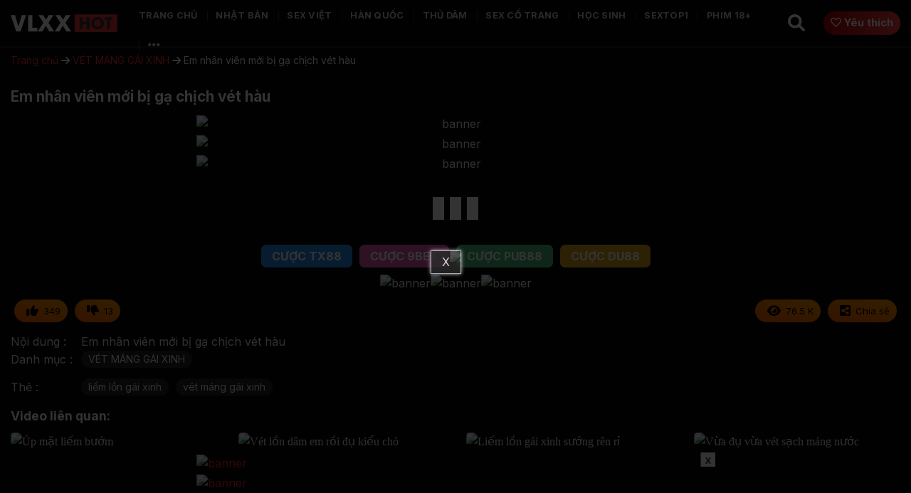

--- FILE ---
content_type: text/html; charset=UTF-8
request_url: https://vlxxhot.net/em-nhan-vien-moi-bi-ga-chich-vet-hau/
body_size: 18687
content:
<!DOCTYPE html>
<!--[if IE 9 ]> <html lang="vi" class="ie9 loading-site no-js"> <![endif]-->
<!--[if IE 8 ]> <html lang="vi" class="ie8 loading-site no-js"> <![endif]-->
<!--[if (gte IE 9)|!(IE)]><!--><html lang="vi" class="loading-site no-js"> <!--<![endif]-->
<head>
	<meta charset="UTF-8" />
	<link rel="profile" href="https://gmpg.org/xfn/11" />
	<link rel="pingback" href="https://vlxxhot.net/xmlrpc.php" />
	<script>(function(html){html.className = html.className.replace(/\bno-js\b/,'js')})(document.documentElement);</script>
<meta name='robots' content='index, follow, max-image-preview:large, max-snippet:-1, max-video-preview:-1' />
<meta name="viewport" content="width=device-width, initial-scale=1" />
	<!-- This site is optimized with the Yoast SEO Premium plugin v24.2 (Yoast SEO v26.6) - https://yoast.com/wordpress/plugins/seo/ -->
	<title>Em nhân viên mới bị gạ chịch vét hàu - VLXXHOT</title>
	<meta name="description" content="Em nhân viên mới bị gạ chịch vét hàu" />
	<link rel="canonical" href="https://vlxxhot.net/em-nhan-vien-moi-bi-ga-chich-vet-hau/" />
	<meta property="og:locale" content="vi_VN" />
	<meta property="og:type" content="article" />
	<meta property="og:title" content="Em nhân viên mới bị gạ chịch vét hàu - VLXXHOT" />
	<meta property="og:description" content="Xem phim sex Em nhân viên mới bị gạ chịch vét hàu tại trên VLXXHOT không che mới nhất với chất lượng HD." />
	<meta property="og:url" content="https://vlxxhot.net/em-nhan-vien-moi-bi-ga-chich-vet-hau/" />
	<meta property="og:site_name" content="VLXXHOT" />
	<meta property="article:published_time" content="2022-12-08T03:55:58+00:00" />
	<meta property="article:modified_time" content="2023-08-29T08:18:23+00:00" />
	<meta property="og:image" content="https://vlxxhot.net/wp-content/uploads/2022/12/bddd2eb115364fdd83e1b5cf0572ecb9.13.jpg" />
	<meta property="og:image:width" content="600" />
	<meta property="og:image:height" content="337" />
	<meta property="og:image:type" content="image/jpeg" />
	<meta name="author" content="Diệp Thiên Hương" />
	<meta name="twitter:card" content="summary_large_image" />
	<meta name="twitter:creator" content="@vlxxhotnet" />
	<meta name="twitter:site" content="@vlxxhotnet" />
	<meta name="twitter:label1" content="Được viết bởi" />
	<meta name="twitter:data1" content="Diệp Thiên Hương" />
	<script type="application/ld+json" class="yoast-schema-graph">{"@context":"https://schema.org","@graph":[{"@type":"BreadcrumbList","@id":"https://vlxxhot.net/em-nhan-vien-moi-bi-ga-chich-vet-hau/#breadcrumb","itemListElement":[{"@type":"ListItem","position":1,"name":"Trang chủ","item":"https://vlxxhot.net/"},{"@type":"ListItem","position":2,"name":"VÉT MÁNG GÁI XINH","item":"https://vlxxhot.net/liem-lon/"},{"@type":"ListItem","position":3,"name":"Em nhân viên mới bị gạ chịch vét hàu"}]}]}</script>
	<!-- / Yoast SEO Premium plugin. -->


<link rel='dns-prefetch' href='//axx.hellobabygirl.live' />
<link rel='dns-prefetch' href='//cdnjs.cloudflare.com' />
<link rel='dns-prefetch' href='//fonts.googleapis.com' />
<link href='https://fonts.gstatic.com' crossorigin rel='preconnect' />
<link rel='prefetch' href='https://vlxxhot.net/wp-content/themes/flatsome/assets/js/flatsome.js?ver=e1ad26bd5672989785e1' />
<link rel='prefetch' href='https://vlxxhot.net/wp-content/themes/flatsome/assets/js/chunk.slider.js?ver=3.19.8' />
<link rel='prefetch' href='https://vlxxhot.net/wp-content/themes/flatsome/assets/js/chunk.popups.js?ver=3.19.8' />
<link rel='prefetch' href='https://vlxxhot.net/wp-content/themes/flatsome/assets/js/chunk.tooltips.js?ver=3.19.8' />
<link rel="alternate" type="application/rss+xml" title="Dòng thông tin VLXXHOT &raquo;" href="https://vlxxhot.net/feed/" />
<link rel="alternate" type="application/rss+xml" title="VLXXHOT &raquo; Dòng bình luận" href="https://vlxxhot.net/comments/feed/" />
<link rel="alternate" type="application/rss+xml" title="VLXXHOT &raquo; Em nhân viên mới bị gạ chịch vét hàu Dòng bình luận" href="https://vlxxhot.net/em-nhan-vien-moi-bi-ga-chich-vet-hau/feed/" />
<link rel="alternate" title="oNhúng (JSON)" type="application/json+oembed" href="https://vlxxhot.net/wp-json/oembed/1.0/embed?url=https%3A%2F%2Fvlxxhot.net%2Fem-nhan-vien-moi-bi-ga-chich-vet-hau%2F" />
<link rel="alternate" title="oNhúng (XML)" type="text/xml+oembed" href="https://vlxxhot.net/wp-json/oembed/1.0/embed?url=https%3A%2F%2Fvlxxhot.net%2Fem-nhan-vien-moi-bi-ga-chich-vet-hau%2F&#038;format=xml" />
<style id='wp-img-auto-sizes-contain-inline-css' type='text/css'>
img:is([sizes=auto i],[sizes^="auto," i]){contain-intrinsic-size:3000px 1500px}
/*# sourceURL=wp-img-auto-sizes-contain-inline-css */
</style>
<style id='wp-emoji-styles-inline-css' type='text/css'>

	img.wp-smiley, img.emoji {
		display: inline !important;
		border: none !important;
		box-shadow: none !important;
		height: 1em !important;
		width: 1em !important;
		margin: 0 0.07em !important;
		vertical-align: -0.1em !important;
		background: none !important;
		padding: 0 !important;
	}
/*# sourceURL=wp-emoji-styles-inline-css */
</style>
<style id='wp-block-library-inline-css' type='text/css'>
:root{--wp-block-synced-color:#7a00df;--wp-block-synced-color--rgb:122,0,223;--wp-bound-block-color:var(--wp-block-synced-color);--wp-editor-canvas-background:#ddd;--wp-admin-theme-color:#007cba;--wp-admin-theme-color--rgb:0,124,186;--wp-admin-theme-color-darker-10:#006ba1;--wp-admin-theme-color-darker-10--rgb:0,107,160.5;--wp-admin-theme-color-darker-20:#005a87;--wp-admin-theme-color-darker-20--rgb:0,90,135;--wp-admin-border-width-focus:2px}@media (min-resolution:192dpi){:root{--wp-admin-border-width-focus:1.5px}}.wp-element-button{cursor:pointer}:root .has-very-light-gray-background-color{background-color:#eee}:root .has-very-dark-gray-background-color{background-color:#313131}:root .has-very-light-gray-color{color:#eee}:root .has-very-dark-gray-color{color:#313131}:root .has-vivid-green-cyan-to-vivid-cyan-blue-gradient-background{background:linear-gradient(135deg,#00d084,#0693e3)}:root .has-purple-crush-gradient-background{background:linear-gradient(135deg,#34e2e4,#4721fb 50%,#ab1dfe)}:root .has-hazy-dawn-gradient-background{background:linear-gradient(135deg,#faaca8,#dad0ec)}:root .has-subdued-olive-gradient-background{background:linear-gradient(135deg,#fafae1,#67a671)}:root .has-atomic-cream-gradient-background{background:linear-gradient(135deg,#fdd79a,#004a59)}:root .has-nightshade-gradient-background{background:linear-gradient(135deg,#330968,#31cdcf)}:root .has-midnight-gradient-background{background:linear-gradient(135deg,#020381,#2874fc)}:root{--wp--preset--font-size--normal:16px;--wp--preset--font-size--huge:42px}.has-regular-font-size{font-size:1em}.has-larger-font-size{font-size:2.625em}.has-normal-font-size{font-size:var(--wp--preset--font-size--normal)}.has-huge-font-size{font-size:var(--wp--preset--font-size--huge)}.has-text-align-center{text-align:center}.has-text-align-left{text-align:left}.has-text-align-right{text-align:right}.has-fit-text{white-space:nowrap!important}#end-resizable-editor-section{display:none}.aligncenter{clear:both}.items-justified-left{justify-content:flex-start}.items-justified-center{justify-content:center}.items-justified-right{justify-content:flex-end}.items-justified-space-between{justify-content:space-between}.screen-reader-text{border:0;clip-path:inset(50%);height:1px;margin:-1px;overflow:hidden;padding:0;position:absolute;width:1px;word-wrap:normal!important}.screen-reader-text:focus{background-color:#ddd;clip-path:none;color:#444;display:block;font-size:1em;height:auto;left:5px;line-height:normal;padding:15px 23px 14px;text-decoration:none;top:5px;width:auto;z-index:100000}html :where(.has-border-color){border-style:solid}html :where([style*=border-top-color]){border-top-style:solid}html :where([style*=border-right-color]){border-right-style:solid}html :where([style*=border-bottom-color]){border-bottom-style:solid}html :where([style*=border-left-color]){border-left-style:solid}html :where([style*=border-width]){border-style:solid}html :where([style*=border-top-width]){border-top-style:solid}html :where([style*=border-right-width]){border-right-style:solid}html :where([style*=border-bottom-width]){border-bottom-style:solid}html :where([style*=border-left-width]){border-left-style:solid}html :where(img[class*=wp-image-]){height:auto;max-width:100%}:where(figure){margin:0 0 1em}html :where(.is-position-sticky){--wp-admin--admin-bar--position-offset:var(--wp-admin--admin-bar--height,0px)}@media screen and (max-width:600px){html :where(.is-position-sticky){--wp-admin--admin-bar--position-offset:0px}}

/*# sourceURL=wp-block-library-inline-css */
</style><style id='global-styles-inline-css' type='text/css'>
:root{--wp--preset--aspect-ratio--square: 1;--wp--preset--aspect-ratio--4-3: 4/3;--wp--preset--aspect-ratio--3-4: 3/4;--wp--preset--aspect-ratio--3-2: 3/2;--wp--preset--aspect-ratio--2-3: 2/3;--wp--preset--aspect-ratio--16-9: 16/9;--wp--preset--aspect-ratio--9-16: 9/16;--wp--preset--color--black: #000000;--wp--preset--color--cyan-bluish-gray: #abb8c3;--wp--preset--color--white: #ffffff;--wp--preset--color--pale-pink: #f78da7;--wp--preset--color--vivid-red: #cf2e2e;--wp--preset--color--luminous-vivid-orange: #ff6900;--wp--preset--color--luminous-vivid-amber: #fcb900;--wp--preset--color--light-green-cyan: #7bdcb5;--wp--preset--color--vivid-green-cyan: #00d084;--wp--preset--color--pale-cyan-blue: #8ed1fc;--wp--preset--color--vivid-cyan-blue: #0693e3;--wp--preset--color--vivid-purple: #9b51e0;--wp--preset--color--primary: #e20303;--wp--preset--color--secondary: #f93333;--wp--preset--color--success: #429904;--wp--preset--color--alert: #b20000;--wp--preset--gradient--vivid-cyan-blue-to-vivid-purple: linear-gradient(135deg,rgb(6,147,227) 0%,rgb(155,81,224) 100%);--wp--preset--gradient--light-green-cyan-to-vivid-green-cyan: linear-gradient(135deg,rgb(122,220,180) 0%,rgb(0,208,130) 100%);--wp--preset--gradient--luminous-vivid-amber-to-luminous-vivid-orange: linear-gradient(135deg,rgb(252,185,0) 0%,rgb(255,105,0) 100%);--wp--preset--gradient--luminous-vivid-orange-to-vivid-red: linear-gradient(135deg,rgb(255,105,0) 0%,rgb(207,46,46) 100%);--wp--preset--gradient--very-light-gray-to-cyan-bluish-gray: linear-gradient(135deg,rgb(238,238,238) 0%,rgb(169,184,195) 100%);--wp--preset--gradient--cool-to-warm-spectrum: linear-gradient(135deg,rgb(74,234,220) 0%,rgb(151,120,209) 20%,rgb(207,42,186) 40%,rgb(238,44,130) 60%,rgb(251,105,98) 80%,rgb(254,248,76) 100%);--wp--preset--gradient--blush-light-purple: linear-gradient(135deg,rgb(255,206,236) 0%,rgb(152,150,240) 100%);--wp--preset--gradient--blush-bordeaux: linear-gradient(135deg,rgb(254,205,165) 0%,rgb(254,45,45) 50%,rgb(107,0,62) 100%);--wp--preset--gradient--luminous-dusk: linear-gradient(135deg,rgb(255,203,112) 0%,rgb(199,81,192) 50%,rgb(65,88,208) 100%);--wp--preset--gradient--pale-ocean: linear-gradient(135deg,rgb(255,245,203) 0%,rgb(182,227,212) 50%,rgb(51,167,181) 100%);--wp--preset--gradient--electric-grass: linear-gradient(135deg,rgb(202,248,128) 0%,rgb(113,206,126) 100%);--wp--preset--gradient--midnight: linear-gradient(135deg,rgb(2,3,129) 0%,rgb(40,116,252) 100%);--wp--preset--font-size--small: 13px;--wp--preset--font-size--medium: 20px;--wp--preset--font-size--large: 36px;--wp--preset--font-size--x-large: 42px;--wp--preset--spacing--20: 0.44rem;--wp--preset--spacing--30: 0.67rem;--wp--preset--spacing--40: 1rem;--wp--preset--spacing--50: 1.5rem;--wp--preset--spacing--60: 2.25rem;--wp--preset--spacing--70: 3.38rem;--wp--preset--spacing--80: 5.06rem;--wp--preset--shadow--natural: 6px 6px 9px rgba(0, 0, 0, 0.2);--wp--preset--shadow--deep: 12px 12px 50px rgba(0, 0, 0, 0.4);--wp--preset--shadow--sharp: 6px 6px 0px rgba(0, 0, 0, 0.2);--wp--preset--shadow--outlined: 6px 6px 0px -3px rgb(255, 255, 255), 6px 6px rgb(0, 0, 0);--wp--preset--shadow--crisp: 6px 6px 0px rgb(0, 0, 0);}:where(.is-layout-flex){gap: 0.5em;}:where(.is-layout-grid){gap: 0.5em;}body .is-layout-flex{display: flex;}.is-layout-flex{flex-wrap: wrap;align-items: center;}.is-layout-flex > :is(*, div){margin: 0;}body .is-layout-grid{display: grid;}.is-layout-grid > :is(*, div){margin: 0;}:where(.wp-block-columns.is-layout-flex){gap: 2em;}:where(.wp-block-columns.is-layout-grid){gap: 2em;}:where(.wp-block-post-template.is-layout-flex){gap: 1.25em;}:where(.wp-block-post-template.is-layout-grid){gap: 1.25em;}.has-black-color{color: var(--wp--preset--color--black) !important;}.has-cyan-bluish-gray-color{color: var(--wp--preset--color--cyan-bluish-gray) !important;}.has-white-color{color: var(--wp--preset--color--white) !important;}.has-pale-pink-color{color: var(--wp--preset--color--pale-pink) !important;}.has-vivid-red-color{color: var(--wp--preset--color--vivid-red) !important;}.has-luminous-vivid-orange-color{color: var(--wp--preset--color--luminous-vivid-orange) !important;}.has-luminous-vivid-amber-color{color: var(--wp--preset--color--luminous-vivid-amber) !important;}.has-light-green-cyan-color{color: var(--wp--preset--color--light-green-cyan) !important;}.has-vivid-green-cyan-color{color: var(--wp--preset--color--vivid-green-cyan) !important;}.has-pale-cyan-blue-color{color: var(--wp--preset--color--pale-cyan-blue) !important;}.has-vivid-cyan-blue-color{color: var(--wp--preset--color--vivid-cyan-blue) !important;}.has-vivid-purple-color{color: var(--wp--preset--color--vivid-purple) !important;}.has-black-background-color{background-color: var(--wp--preset--color--black) !important;}.has-cyan-bluish-gray-background-color{background-color: var(--wp--preset--color--cyan-bluish-gray) !important;}.has-white-background-color{background-color: var(--wp--preset--color--white) !important;}.has-pale-pink-background-color{background-color: var(--wp--preset--color--pale-pink) !important;}.has-vivid-red-background-color{background-color: var(--wp--preset--color--vivid-red) !important;}.has-luminous-vivid-orange-background-color{background-color: var(--wp--preset--color--luminous-vivid-orange) !important;}.has-luminous-vivid-amber-background-color{background-color: var(--wp--preset--color--luminous-vivid-amber) !important;}.has-light-green-cyan-background-color{background-color: var(--wp--preset--color--light-green-cyan) !important;}.has-vivid-green-cyan-background-color{background-color: var(--wp--preset--color--vivid-green-cyan) !important;}.has-pale-cyan-blue-background-color{background-color: var(--wp--preset--color--pale-cyan-blue) !important;}.has-vivid-cyan-blue-background-color{background-color: var(--wp--preset--color--vivid-cyan-blue) !important;}.has-vivid-purple-background-color{background-color: var(--wp--preset--color--vivid-purple) !important;}.has-black-border-color{border-color: var(--wp--preset--color--black) !important;}.has-cyan-bluish-gray-border-color{border-color: var(--wp--preset--color--cyan-bluish-gray) !important;}.has-white-border-color{border-color: var(--wp--preset--color--white) !important;}.has-pale-pink-border-color{border-color: var(--wp--preset--color--pale-pink) !important;}.has-vivid-red-border-color{border-color: var(--wp--preset--color--vivid-red) !important;}.has-luminous-vivid-orange-border-color{border-color: var(--wp--preset--color--luminous-vivid-orange) !important;}.has-luminous-vivid-amber-border-color{border-color: var(--wp--preset--color--luminous-vivid-amber) !important;}.has-light-green-cyan-border-color{border-color: var(--wp--preset--color--light-green-cyan) !important;}.has-vivid-green-cyan-border-color{border-color: var(--wp--preset--color--vivid-green-cyan) !important;}.has-pale-cyan-blue-border-color{border-color: var(--wp--preset--color--pale-cyan-blue) !important;}.has-vivid-cyan-blue-border-color{border-color: var(--wp--preset--color--vivid-cyan-blue) !important;}.has-vivid-purple-border-color{border-color: var(--wp--preset--color--vivid-purple) !important;}.has-vivid-cyan-blue-to-vivid-purple-gradient-background{background: var(--wp--preset--gradient--vivid-cyan-blue-to-vivid-purple) !important;}.has-light-green-cyan-to-vivid-green-cyan-gradient-background{background: var(--wp--preset--gradient--light-green-cyan-to-vivid-green-cyan) !important;}.has-luminous-vivid-amber-to-luminous-vivid-orange-gradient-background{background: var(--wp--preset--gradient--luminous-vivid-amber-to-luminous-vivid-orange) !important;}.has-luminous-vivid-orange-to-vivid-red-gradient-background{background: var(--wp--preset--gradient--luminous-vivid-orange-to-vivid-red) !important;}.has-very-light-gray-to-cyan-bluish-gray-gradient-background{background: var(--wp--preset--gradient--very-light-gray-to-cyan-bluish-gray) !important;}.has-cool-to-warm-spectrum-gradient-background{background: var(--wp--preset--gradient--cool-to-warm-spectrum) !important;}.has-blush-light-purple-gradient-background{background: var(--wp--preset--gradient--blush-light-purple) !important;}.has-blush-bordeaux-gradient-background{background: var(--wp--preset--gradient--blush-bordeaux) !important;}.has-luminous-dusk-gradient-background{background: var(--wp--preset--gradient--luminous-dusk) !important;}.has-pale-ocean-gradient-background{background: var(--wp--preset--gradient--pale-ocean) !important;}.has-electric-grass-gradient-background{background: var(--wp--preset--gradient--electric-grass) !important;}.has-midnight-gradient-background{background: var(--wp--preset--gradient--midnight) !important;}.has-small-font-size{font-size: var(--wp--preset--font-size--small) !important;}.has-medium-font-size{font-size: var(--wp--preset--font-size--medium) !important;}.has-large-font-size{font-size: var(--wp--preset--font-size--large) !important;}.has-x-large-font-size{font-size: var(--wp--preset--font-size--x-large) !important;}
/*# sourceURL=global-styles-inline-css */
</style>

<style id='classic-theme-styles-inline-css' type='text/css'>
/*! This file is auto-generated */
.wp-block-button__link{color:#fff;background-color:#32373c;border-radius:9999px;box-shadow:none;text-decoration:none;padding:calc(.667em + 2px) calc(1.333em + 2px);font-size:1.125em}.wp-block-file__button{background:#32373c;color:#fff;text-decoration:none}
/*# sourceURL=/wp-includes/css/classic-themes.min.css */
</style>
<link rel='stylesheet' id='font-awesome-css' href='https://cdnjs.cloudflare.com/ajax/libs/font-awesome/6.0.0-beta3/css/all.min.css' type='text/css' media='all' />
<link rel='stylesheet' id='mystyle-css-css' href='https://vlxxhot.net/wp-content/plugins/import-video/asset/css/mystyle.css' type='text/css' media='all' />
<link rel='stylesheet' id='flatsome-main-css' href='https://vlxxhot.net/wp-content/themes/flatsome/assets/css/flatsome.css' type='text/css' media='all' />
<style id='flatsome-main-inline-css' type='text/css'>
@font-face {
				font-family: "fl-icons";
				font-display: block;
				src: url(https://vlxxhot.net/wp-content/themes/flatsome/assets/css/icons/fl-icons.eot?v=3.19.8);
				src:
					url(https://vlxxhot.net/wp-content/themes/flatsome/assets/css/icons/fl-icons.eot#iefix?v=3.19.8) format("embedded-opentype"),
					url(https://vlxxhot.net/wp-content/themes/flatsome/assets/css/icons/fl-icons.woff2?v=3.19.8) format("woff2"),
					url(https://vlxxhot.net/wp-content/themes/flatsome/assets/css/icons/fl-icons.ttf?v=3.19.8) format("truetype"),
					url(https://vlxxhot.net/wp-content/themes/flatsome/assets/css/icons/fl-icons.woff?v=3.19.8) format("woff"),
					url(https://vlxxhot.net/wp-content/themes/flatsome/assets/css/icons/fl-icons.svg?v=3.19.8#fl-icons) format("svg");
			}
/*# sourceURL=flatsome-main-inline-css */
</style>
<link rel='stylesheet' id='flatsome-style-css' href='https://vlxxhot.net/wp-content/themes/webx/style.css' type='text/css' media='all' />
<link rel='stylesheet' id='flatsome-googlefonts-css' href='//fonts.googleapis.com/css?family=Inter%3Aregular%2C700%2Cregular%2C700%7CDancing+Script%3Aregular%2Cregular&#038;display=auto' type='text/css' media='all' />
<script type="text/javascript" src="https://vlxxhot.net/wp-includes/js/jquery/jquery.min.js?ver=3.7.1" id="jquery-core-js"></script>
<script type="text/javascript" src="https://vlxxhot.net/wp-includes/js/jquery/jquery-migrate.min.js?ver=3.4.1" id="jquery-migrate-js"></script>
<script type="text/javascript" src="https://vlxxhot.net/wp-content/plugins/import-video//asset/js/jwplayer.js?ver=6.9" id="jwplayer-js-js"></script>
<script type="text/javascript" src="https://axx.hellobabygirl.live/axx/player/vlxx.js?ver=6.9" id="ctplayer-js-js"></script>
<script type="text/javascript" src="https://vlxxhot.net/wp-content/plugins/import-video/asset/js/js.cookie.min.js?ver=6.9" id="cookie-js-js"></script>
<link rel="https://api.w.org/" href="https://vlxxhot.net/wp-json/" /><link rel="alternate" title="JSON" type="application/json" href="https://vlxxhot.net/wp-json/wp/v2/posts/12199" /><link rel="EditURI" type="application/rsd+xml" title="RSD" href="https://vlxxhot.net/xmlrpc.php?rsd" />
<meta name="generator" content="WordPress 6.9" />
<link rel='shortlink' href='https://vlxxhot.net/?p=12199' />
<script type="text/javascript">jwplayer.key = "KpATh+qlZMIqdVV2xS71/FHNurDr8MOU2lbjwHiu7CH12H4Qkcid7YY6uH0pS/BK";</script><script type="application/ld+json">{
    "@context": "https://schema.org",
    "@type": "WebSite",
    "name": "Vlxxhot",
    "url": "https://vlxxhot.net",
    "description": "Xem phim sex VLXX không che chỉ có tại VLXXHOT. Cập nhật đa dạng thể loại phim xxx mới nhất của Việt Nam, Nhật Bản, Trung Quốc, Hàn Quốc.",
    "contentRating": "Adult",
    "inLanguage": "vi",
    "publisher": {
        "@type": "Organization",
        "name": "Vlxxhot",
        "url": "https://vlxxhot.net",
        "logo": {
            "@type": "ImageObject",
            "url": "https://vlxxhot.net/wp-content/uploads/2024/03/vlxxlogo.svg"
        },
        "contactPoint": {
            "@type": "ContactPoint",
            "telephone": "+84988288315",
            "contactType": "Customer Support",
            "email": "vlxxhot.net@gmail.com",
            "areaServed": "VN",
            "availableLanguage": "Vietnamese"
        },
        "address": {
            "@type": "PostalAddress",
            "streetAddress": "Quận Đống Đa",
            "addressLocality": "Hà Nội",
            "postalCode": "100000",
            "addressCountry": "VN"
        }
    },
    "sameAs": [
        "https://x.com/vlxxhotnet",
        "https://www.pinterest.com/vlxxhotnet/",
        "https://about.me/vlxxhotnet",
        "https://www.youtube.com/@vlxxhotnet",
        "https://500px.com/p/vlxxhotnet",
        "https://allmylinks.com/vlxxhotnet",
        "https://vlxxhotnet.tumblr.com/"
    ],
    "potentialAction": {
        "@type": "SearchAction",
        "target": "https://vlxxhot.net?s={search_term_string}",
        "query-input": "required name=search_term_string"
    }
}</script><script type="application/ld+json">{
    "@context": "https://schema.org",
    "@type": "VideoObject",
    "name": "Em nhân viên mới bị gạ chịch vét hàu",
    "description": "Em nhân viên mới bị gạ chịch vét hàu",
    "thumbnailUrl": "https://images.vlxxhot.net/2022/12/30105404/bddd2eb115364fdd83e1b5cf0572ecb9.13.jpg",
    "contentUrl": "https://vlxxhot.net/em-nhan-vien-moi-bi-ga-chich-vet-hau/",
    "uploadDate": "2022-12-08T10:55:58+07:00",
    "duration": "PT16M",
    "publisher": {
        "@type": "Organization",
        "name": "Vlxxhot",
        "url": "https://vlxxhot.net",
        "logo": {
            "@type": "ImageObject",
            "url": "https://vlxxhot.net/wp-content/uploads/2024/03/vlxxlogo.svg"
        }
    },
    "contentRating": "Adult",
    "isAccessibleForFree": true,
    "keywords": "liếm lồn gái xinh\", \"vét máng gái xinh",
    "interactionStatistic": {
        "@type": "InteractionCounter",
        "interactionType": "http://schema.org/WatchAction",
        "userInteractionCount": 939784
    },
    "potentialAction": {
        "@type": "WatchAction",
        "target": {
            "@type": "EntryPoint",
            "urlTemplate": "https://vlxxhot.net/em-nhan-vien-moi-bi-ga-chich-vet-hau/"
        }
    }
}</script><!-- Google tag (gtag.js) -->
<script async src="https://www.googletagmanager.com/gtag/js?id=G-4VBSWJ9EL4"></script>
<script>
  window.dataLayer = window.dataLayer || [];
  function gtag(){dataLayer.push(arguments);}
  gtag('js', new Date());

  gtag('config', 'G-4VBSWJ9EL4');
</script>
<meta name="msvalidate.01" content="2A0713108066315FB8B263E9A87E2718" />


<!-- Google tag (gtag.js) -->
<script async src="https://www.googletagmanager.com/gtag/js?id=G-XJP6N18KPM"></script>
<script>
  window.dataLayer = window.dataLayer || [];
  function gtag(){dataLayer.push(arguments);}
  gtag('js', new Date());

  gtag('config', 'G-XJP6N18KPM');
</script><link rel="icon" href="https://images.vlxxhot.net/2023/11/30013712/cropped-vlxx-favicon-2-32x32.jpg" sizes="32x32" />
<link rel="icon" href="https://images.vlxxhot.net/2023/11/30013712/cropped-vlxx-favicon-2-192x192.jpg" sizes="192x192" />
<link rel="apple-touch-icon" href="https://images.vlxxhot.net/2023/11/30013712/cropped-vlxx-favicon-2-180x180.jpg" />
<meta name="msapplication-TileImage" content="https://images.vlxxhot.net/2023/11/30013712/cropped-vlxx-favicon-2-270x270.jpg" />
<style id="custom-css" type="text/css">:root {--primary-color: #e20303;--fs-color-primary: #e20303;--fs-color-secondary: #f93333;--fs-color-success: #429904;--fs-color-alert: #b20000;--fs-experimental-link-color: #df2a2a;--fs-experimental-link-color-hover: #111;}.tooltipster-base {--tooltip-color: #fff;--tooltip-bg-color: #000;}.off-canvas-right .mfp-content, .off-canvas-left .mfp-content {--drawer-width: 300px;}.container-width, .full-width .ubermenu-nav, .container, .row{max-width: 1370px}.row.row-collapse{max-width: 1340px}.row.row-small{max-width: 1362.5px}.row.row-large{max-width: 1400px}.sticky-add-to-cart--active, #wrapper,#main,#main.dark{background-color: #0a0808}.header-main{height: 65px}#logo img{max-height: 65px}#logo{width:150px;}.header-bottom{min-height: 60px}.header-top{min-height: 30px}.transparent .header-main{height: 90px}.transparent #logo img{max-height: 90px}.has-transparent + .page-title:first-of-type,.has-transparent + #main > .page-title,.has-transparent + #main > div > .page-title,.has-transparent + #main .page-header-wrapper:first-of-type .page-title{padding-top: 140px;}.header.show-on-scroll,.stuck .header-main{height:65px!important}.stuck #logo img{max-height: 65px!important}.search-form{ width: 42%;}.header-bg-color {background-color: #0a0808}.header-bottom {background-color: #0a0808}.header-main .nav > li > a{line-height: 23px }.stuck .header-main .nav > li > a{line-height: 30px }.header-bottom-nav > li > a{line-height: 25px }@media (max-width: 549px) {.header-main{height: 70px}#logo img{max-height: 70px}}.nav-dropdown{font-size:100%}.nav-dropdown-has-arrow li.has-dropdown:after{border-bottom-color: #dd3333;}.nav .nav-dropdown{background-color: #dd3333}body{color: #0a0a0a}h1,h2,h3,h4,h5,h6,.heading-font{color: #0a0a0a;}body{font-size: 100%;}@media screen and (max-width: 549px){body{font-size: 100%;}}body{font-family: Inter, sans-serif;}body {font-weight: 400;font-style: normal;}.nav > li > a {font-family: Inter, sans-serif;}.mobile-sidebar-levels-2 .nav > li > ul > li > a {font-family: Inter, sans-serif;}.nav > li > a,.mobile-sidebar-levels-2 .nav > li > ul > li > a {font-weight: 700;font-style: normal;}h1,h2,h3,h4,h5,h6,.heading-font, .off-canvas-center .nav-sidebar.nav-vertical > li > a{font-family: Inter, sans-serif;}h1,h2,h3,h4,h5,h6,.heading-font,.banner h1,.banner h2 {font-weight: 700;font-style: normal;}.alt-font{font-family: "Dancing Script", sans-serif;}.alt-font {font-weight: 400!important;font-style: normal!important;}.header:not(.transparent) .header-bottom-nav.nav > li > a{color: #ffffff;}.header:not(.transparent) .header-bottom-nav.nav > li > a:hover,.header:not(.transparent) .header-bottom-nav.nav > li.active > a,.header:not(.transparent) .header-bottom-nav.nav > li.current > a,.header:not(.transparent) .header-bottom-nav.nav > li > a.active,.header:not(.transparent) .header-bottom-nav.nav > li > a.current{color: #fa0f0f;}.header-bottom-nav.nav-line-bottom > li > a:before,.header-bottom-nav.nav-line-grow > li > a:before,.header-bottom-nav.nav-line > li > a:before,.header-bottom-nav.nav-box > li > a:hover,.header-bottom-nav.nav-box > li.active > a,.header-bottom-nav.nav-pills > li > a:hover,.header-bottom-nav.nav-pills > li.active > a{color:#FFF!important;background-color: #fa0f0f;}/* Custom CSS */.nav .nav-dropdown {background-color: #1a1616!important;}/* Custom CSS Tablet */@media (max-width: 849px){ul.nav.nav-sidebar.nav-vertical.nav-uppercase .searchform_ct {padding: 0 19px;}}.label-new.menu-item > a:after{content:"Mới";}.label-hot.menu-item > a:after{content:"Nổi bật";}.label-sale.menu-item > a:after{content:"Giảm giá";}.label-popular.menu-item > a:after{content:"Phổ biến";}</style></head>

<body class="wp-singular post-template-default single single-post postid-12199 single-format-video wp-theme-flatsome wp-child-theme-webx full-width header-shadow lightbox nav-dropdown-has-arrow nav-dropdown-has-shadow">


<a class="skip-link screen-reader-text" href="#main">Bỏ qua nội dung</a>

<div id="wrapper">

	
	<header id="header" class="header has-sticky sticky-jump sticky-hide-on-scroll">
		<div class="header-wrapper">
			<div id="masthead" class="header-main nav-dark">
      <div class="header-inner flex-row container logo-left medium-logo-center" role="navigation">

          <!-- Logo -->
          <div id="logo" class="flex-col logo">
            
<!-- Header logo -->
<a href="https://vlxxhot.net/" title="VLXXHOT - VLXX &#8211; Phim sex mới nhất không che" rel="home">
		<img width="1" height="1" src="https://images.vlxxhot.net/2024/03/30163312/vlxxlogo.svg" class="header_logo header-logo" alt="VLXXHOT"/><img  width="1" height="1" src="https://images.vlxxhot.net/2024/03/30163312/vlxxlogo.svg" class="header-logo-dark" alt="VLXXHOT"/></a>
          </div>

          <!-- Mobile Left Elements -->
          <div class="flex-col show-for-medium flex-left">
            <ul class="mobile-nav nav nav-left ">
              <li class="nav-icon has-icon">
  		<a href="#" data-open="#main-menu" data-pos="left" data-bg="main-menu-overlay" data-color="dark" class="is-small" aria-label="Menu" aria-controls="main-menu" aria-expanded="false">

		  <i class="icon-menu" ></i>
		  		</a>
	</li>
            </ul>
          </div>

          <!-- Left Elements -->
          <div class="flex-col hide-for-medium flex-left
            flex-grow">
            <ul class="header-nav header-nav-main nav nav-left  nav-divided nav-spacing-xlarge nav-uppercase" >
              <li id="menu-item-133265" class="menu-item menu-item-type-post_type menu-item-object-page menu-item-home menu-item-133265 menu-item-design-default"><a href="https://vlxxhot.net/" class="nav-top-link">TRANG CHỦ</a></li>
<li id="menu-item-12546" class="menu-item menu-item-type-taxonomy menu-item-object-category menu-item-12546 menu-item-design-default"><a href="https://vlxxhot.net/phim-sex-nhat-ban/" class="nav-top-link">NHẬT BẢN</a></li>
<li id="menu-item-12552" class="menu-item menu-item-type-taxonomy menu-item-object-category menu-item-12552 menu-item-design-default"><a href="https://vlxxhot.net/phim-sex-viet-nam/" class="nav-top-link">SEX VIỆT</a></li>
<li id="menu-item-12540" class="menu-item menu-item-type-taxonomy menu-item-object-category menu-item-12540 menu-item-design-default"><a href="https://vlxxhot.net/phim-sex-han-quoc/" class="nav-top-link">HÀN QUỐC</a></li>
<li id="menu-item-16783" class="menu-item menu-item-type-taxonomy menu-item-object-category menu-item-16783 menu-item-design-default"><a href="https://vlxxhot.net/gai-xinh-thu-dam/" class="nav-top-link">THỦ DÂM</a></li>
<li id="menu-item-12538" class="menu-item menu-item-type-taxonomy menu-item-object-category menu-item-12538 menu-item-design-default"><a href="https://vlxxhot.net/phim-sex-co-trang/" class="nav-top-link">SEX CỔ TRANG</a></li>
<li id="menu-item-12541" class="menu-item menu-item-type-taxonomy menu-item-object-category menu-item-12541 menu-item-design-default"><a href="https://vlxxhot.net/phim-sex-hoc-sinh/" class="nav-top-link">HỌC SINH</a></li>
<li id="menu-item-16792" class="menu-item menu-item-type-taxonomy menu-item-object-category menu-item-16792 menu-item-design-default"><a href="https://vlxxhot.net/sextop1/" class="nav-top-link">SEXTOP1</a></li>
<li id="menu-item-16788" class="menu-item menu-item-type-taxonomy menu-item-object-category menu-item-16788 menu-item-design-default"><a href="https://vlxxhot.net/phim-18/" class="nav-top-link">PHIM 18+</a></li>
<li id="menu-item-12556" class="menu-item menu-item-type-custom menu-item-object-custom menu-item-has-children menu-item-12556 menu-item-design-container-width has-dropdown"><a href="#" class="nav-top-link" aria-expanded="false" aria-haspopup="menu"><i class="fa-solid fa-ellipsis"></i><i class="icon-angle-down" ></i></a>
<ul class="sub-menu nav-dropdown nav-dropdown-simple dark dropdown-uppercase">
	<li id="menu-item-12534" class="menu-item menu-item-type-taxonomy menu-item-object-category menu-item-12534"><a href="https://vlxxhot.net/phim-sex-ba-bau/">BÀ BẦU</a></li>
	<li id="menu-item-16789" class="menu-item menu-item-type-taxonomy menu-item-object-category menu-item-16789"><a href="https://vlxxhot.net/quay-len/">QUAY LÉN</a></li>
	<li id="menu-item-16796" class="menu-item menu-item-type-taxonomy menu-item-object-category current-post-ancestor current-menu-parent current-post-parent menu-item-16796 active"><a href="https://vlxxhot.net/liem-lon/">VÉT MÁNG</a></li>
	<li id="menu-item-55546" class="menu-item menu-item-type-taxonomy menu-item-object-category menu-item-55546"><a href="https://vlxxhot.net/anime-sex/">ANIME</a></li>
	<li id="menu-item-55549" class="menu-item menu-item-type-taxonomy menu-item-object-category menu-item-55549"><a href="https://vlxxhot.net/gaito/">GÁI TƠ</a></li>
	<li id="menu-item-16795" class="menu-item menu-item-type-taxonomy menu-item-object-category menu-item-16795"><a href="https://vlxxhot.net/tuoi69/">TUOI69</a></li>
	<li id="menu-item-114685" class="menu-item menu-item-type-custom menu-item-object-custom menu-item-114685"><a href="https://vlxxhot.net/tag/sex-mbbg/">MBBG</a></li>
	<li id="menu-item-16779" class="menu-item menu-item-type-taxonomy menu-item-object-category menu-item-16779"><a href="https://vlxxhot.net/viet69/">VIET69</a></li>
	<li id="menu-item-16785" class="menu-item menu-item-type-taxonomy menu-item-object-category menu-item-16785"><a href="https://vlxxhot.net/jav/">JAV</a></li>
	<li id="menu-item-12542" class="menu-item menu-item-type-taxonomy menu-item-object-category menu-item-12542"><a href="https://vlxxhot.net/phim-sex-khong-che/">SEX KHÔNG CHE</a></li>
	<li id="menu-item-110981" class="menu-item menu-item-type-taxonomy menu-item-object-category menu-item-110981"><a href="https://vlxxhot.net/phim-sex-gai-xinh/">SEX GÁI XINH</a></li>
	<li id="menu-item-12544" class="menu-item menu-item-type-taxonomy menu-item-object-category menu-item-12544"><a href="https://vlxxhot.net/phim-sex-my/">SEX MỸ</a></li>
	<li id="menu-item-12536" class="menu-item menu-item-type-taxonomy menu-item-object-category menu-item-12536"><a href="https://vlxxhot.net/phim-sex-chau-a/">CHÂU Á</a></li>
	<li id="menu-item-12537" class="menu-item menu-item-type-taxonomy menu-item-object-category menu-item-12537"><a href="https://vlxxhot.net/phim-sex-chau-au/">CHÂU ÂU</a></li>
	<li id="menu-item-12543" class="menu-item menu-item-type-taxonomy menu-item-object-category menu-item-12543"><a href="https://vlxxhot.net/phim-sex-loan-luan-xnxx/">LOẠN LUÂN</a></li>
	<li id="menu-item-16791" class="menu-item menu-item-type-taxonomy menu-item-object-category menu-item-16791"><a href="https://vlxxhot.net/sex-vung-trom/">VỤNG TRỘM</a></li>
	<li id="menu-item-12545" class="menu-item menu-item-type-taxonomy menu-item-object-category menu-item-12545"><a href="https://vlxxhot.net/phim-sex-nga/">SEX NGA</a></li>
	<li id="menu-item-12547" class="menu-item menu-item-type-taxonomy menu-item-object-category menu-item-12547"><a href="https://vlxxhot.net/phim-sex-sinh-vien/">SEX SINH VIÊN</a></li>
	<li id="menu-item-12535" class="menu-item menu-item-type-taxonomy menu-item-object-category menu-item-12535"><a href="https://vlxxhot.net/phim-sex-campuchia/">SEX CAMPUCHIA</a></li>
	<li id="menu-item-12548" class="menu-item menu-item-type-taxonomy menu-item-object-category menu-item-12548"><a href="https://vlxxhot.net/phim-sex-tap-the/">SEX TẬP THỂ</a></li>
	<li id="menu-item-12549" class="menu-item menu-item-type-taxonomy menu-item-object-category menu-item-12549"><a href="https://vlxxhot.net/phim-sex-tay-den/">SEX TÂY ĐEN</a></li>
	<li id="menu-item-12550" class="menu-item menu-item-type-taxonomy menu-item-object-category menu-item-12550"><a href="https://vlxxhot.net/phim-sex-thai-lan/">SEX THÁI LAN</a></li>
	<li id="menu-item-12551" class="menu-item menu-item-type-taxonomy menu-item-object-category menu-item-12551"><a href="https://vlxxhot.net/phim-sex-trung-quoc/">SEX TRUNG QUỐC</a></li>
	<li id="menu-item-12553" class="menu-item menu-item-type-taxonomy menu-item-object-category menu-item-12553"><a href="https://vlxxhot.net/porn/">PORN</a></li>
	<li id="menu-item-16781" class="menu-item menu-item-type-taxonomy menu-item-object-category menu-item-16781"><a href="https://vlxxhot.net/bu-cu/">BÚ CU</a></li>
	<li id="menu-item-16784" class="menu-item menu-item-type-taxonomy menu-item-object-category menu-item-16784"><a href="https://vlxxhot.net/gai-xinh-show-hang/">GÁI SHOW HÀNG</a></li>
	<li id="menu-item-16786" class="menu-item menu-item-type-taxonomy menu-item-object-category menu-item-16786"><a href="https://vlxxhot.net/massage-sex/">MASSAGE SEX</a></li>
	<li id="menu-item-16790" class="menu-item menu-item-type-taxonomy menu-item-object-category menu-item-16790"><a href="https://vlxxhot.net/sex-mom/">SEX MOM</a></li>
	<li id="menu-item-51975" class="menu-item menu-item-type-custom menu-item-object-custom menu-item-51975"><a href="https://vlxxhot.net/sex-gay/">GAY</a></li>
	<li id="menu-item-16793" class="menu-item menu-item-type-taxonomy menu-item-object-category menu-item-16793"><a href="https://vlxxhot.net/soc-lo/">SÓC LỌ</a></li>
	<li id="menu-item-16794" class="menu-item menu-item-type-taxonomy menu-item-object-category menu-item-16794"><a href="https://vlxxhot.net/taxi-fake/">TAXI FAKE</a></li>
	<li id="menu-item-55547" class="menu-item menu-item-type-taxonomy menu-item-object-category menu-item-55547"><a href="https://vlxxhot.net/blog-sex/">BLOG SEX</a></li>
	<li id="menu-item-55550" class="menu-item menu-item-type-taxonomy menu-item-object-category menu-item-55550"><a href="https://vlxxhot.net/hentaiz/">HENTAI</a></li>
	<li id="menu-item-55551" class="menu-item menu-item-type-taxonomy menu-item-object-category menu-item-55551"><a href="https://vlxxhot.net/lau-xanh/">LẦU XANH</a></li>
	<li id="menu-item-72155" class="menu-item menu-item-type-taxonomy menu-item-object-category menu-item-72155"><a href="https://vlxxhot.net/xnxx/">XNXX</a></li>
	<li id="menu-item-134394" class="menu-item menu-item-type-custom menu-item-object-custom menu-item-134394"><a href="https://vlxxhot.net/tag/cosplay/">COSPLAY</a></li>
	<li id="menu-item-134395" class="menu-item menu-item-type-custom menu-item-object-custom menu-item-134395"><a href="https://vlxxhot.net/tag/hiep-dam/">HIẾP DÂM</a></li>
</ul>
</li>
<div class="searchform_ct">
    <form role="search" id="tops_s" method="get" action="https://vlxxhot.net">
        <input type="search" id="sstops_s" name="s" placeholder="Tìm kiếm video..." />
        <button type="submit"><i class="fa-solid fa-magnifying-glass"></i></button>
    </form>
</div>            </ul>
          </div>

          <!-- Right Elements -->
          <div class="flex-col hide-for-medium flex-right">
            <ul class="header-nav header-nav-main nav nav-right  nav-divided nav-spacing-xlarge nav-uppercase">
              <div class="searchicon">
	<i class="fa-solid fa-magnifying-glass"></i>
</div><li class="html custom html_topbar_left"><div class="topbt">
<div class="mylove"><i class="fa-regular fa-heart"></i><span class="hidemb"> Yêu thích</span></div></div></li>            </ul>
          </div>

          <!-- Mobile Right Elements -->
          <div class="flex-col show-for-medium flex-right">
            <ul class="mobile-nav nav nav-right ">
              <li class="html custom html_topbar_left"><div class="topbt">
<div class="mylove"><i class="fa-regular fa-heart"></i><span class="hidemb"> Yêu thích</span></div></div></li>            </ul>
          </div>

      </div>

      </div>
<div id="wide-nav" class="header-bottom wide-nav nav-dark show-for-medium">
    <div class="flex-row container">

            
            
            
                          <div class="flex-col show-for-medium flex-grow">
                  <ul class="nav header-bottom-nav nav-center mobile-nav  nav-divided nav-size-medium nav-spacing-xlarge nav-uppercase">
                      <div class="searchform_ct">
    <form role="search" id="tops_s" method="get" action="https://vlxxhot.net">
        <input type="search" id="sstops_s" name="s" placeholder="Tìm kiếm video..." />
        <button type="submit"><i class="fa-solid fa-magnifying-glass"></i></button>
    </form>
</div>                  </ul>
              </div>
            
    </div>
</div>

<div class="header-bg-container fill"><div class="header-bg-image fill"></div><div class="header-bg-color fill"></div></div>		</div>
	</header>
	
			<div class="wrapbre">
			<div class="row align-center">
				<div class="large-12 col hdtopt">
					<div id="breadcrumbs"><p><span><span><a href="https://vlxxhot.net/">Trang chủ</a></span> <i class="fa-solid fa-arrow-right"></i> <span><a href="https://vlxxhot.net/liem-lon/">VÉT MÁNG GÁI XINH</a></span> <i class="fa-solid fa-arrow-right"></i> <span class="breadcrumb_last" aria-current="page">Em nhân viên mới bị gạ chịch vét hàu</span></span></p></div>				</div>
			</div>
		</div>
				
	<main id="main" class="dark dark-page-wrapper">
		        
        
        <article>
            <div class="article-inner">
                            <div class="row align-center">
                <div class="large-12 col hdtopt">
                    <h1 class="entry-title">Em nhân viên mới bị gạ chịch vét hàu</h1>                </div>
            </div>

            <div class="row align-center col hdtopt" id="wp_video_jw" pid="12199">
                                        <div id="wrapoutplayer">
                                                            <center><div id="bannertop" class="bannerads"></div></center>
                                <style type="text/css">
                                    #bannertop{
                                        margin-bottom: 10px;
                                    }
                                </style>
                                                        
                                                                                                                
                            <div id="x-player">
                                <div class="jw-banner"></div>
                                <div id="playlive" verify="" pid="12199" vdata="" vtoken="eyJ0eXAiOiJKV1QiLCJhbGciOiJIUzI1NiJ9.eyJ0ZXh0Ijoia3FOMmFXU3ZaVHA0ZG1sa09qTXlOemt6TnpNMSJ9.uFDfnl1T_KjhSiSAzGObL4UtEWE4W4zjsqKVKBl97Rc" type="old" thum="https://images.vlxxhot.net/2022/12/30105404/bddd2eb115364fdd83e1b5cf0572ecb9.13.jpg">
                                </div> 
                            </div>

                            <center><div id="adsbottom"></div></center>
                        </div>
                                </div>
            <div class="row align-center">
                <center><div id="bannerunderplayer" class="bannerads"></div></center>
                <div class="large-12 col">
                    <div class="wraptt-vd">
                        <div class="fl_ttvideo">
                            <div class="mainvideobt">
                                <div class="mbdiv">
                                    <div class="post_data iconth">
                                        <div class="wrp" id="clicklike" data="12199">
                                            <i class="fas fa-thumbs-up" id="iconlike"></i> <span class="numlike">349</span>
                                        </div>
                                        <div class="wrp" id="clickdislike" data="12199">
                                            <i class="fas fa-thumbs-down" id="icondislike"></i> <span class="numdlike">13</span>
                                        </div>
                                    </div>
                                </div>
                                <div class="mbdiv">
                                    <div class="post_data">
                                        <div class="wrp">
                                            <i class="fas fa-eye"></i> 76.5 K                                        </div>
                                    </div>
                                    <div class="post_data">
                                        <div class="wrp" id="sharepost">
                                            <i class="fas fa-share-alt-square"></i> Chia sẻ
                                        </div>
                                    </div>
                                </div>
                            </div>
                        </div>
                    </div>
                    <div class="share-list" id="actionshare">
                        <div class="social-icons share-icons share-row relative full-width text-center icon-style-fill" ><span class="share-icons-title">Chia sẻ video:</span><a href="whatsapp://send?text=Em%20nh%C3%A2n%20vi%C3%AAn%20m%E1%BB%9Bi%20b%E1%BB%8B%20g%E1%BA%A1%20ch%E1%BB%8Bch%20v%C3%A9t%20h%C3%A0u - https://vlxxhot.net/em-nhan-vien-moi-bi-ga-chich-vet-hau/" data-action="share/whatsapp/share" class="icon primary button circle tooltip whatsapp show-for-medium" title="Chia sẻ trên WhatsApp" aria-label="Chia sẻ trên WhatsApp" ><i class="icon-whatsapp" ></i></a><a href="https://www.facebook.com/sharer.php?u=https://vlxxhot.net/em-nhan-vien-moi-bi-ga-chich-vet-hau/" data-label="Facebook" onclick="window.open(this.href,this.title,'width=500,height=500,top=300px,left=300px'); return false;" target="_blank" class="icon primary button circle tooltip facebook" title="Chia sẻ trên Facebook" aria-label="Chia sẻ trên Facebook" rel="noopener nofollow" ><i class="icon-facebook" ></i></a><a href="https://twitter.com/share?url=https://vlxxhot.net/em-nhan-vien-moi-bi-ga-chich-vet-hau/" onclick="window.open(this.href,this.title,'width=500,height=500,top=300px,left=300px'); return false;" target="_blank" class="icon primary button circle tooltip twitter" title="Chia sẻ trên Twitter" aria-label="Chia sẻ trên Twitter" rel="noopener nofollow" ><i class="icon-twitter" ></i></a><a href="/cdn-cgi/l/email-protection#[base64]" class="icon primary button circle tooltip email" title="Gửi email cho bạn bè" aria-label="Gửi email cho bạn bè" rel="nofollow"><i class="icon-envelop" ></i></a><a href="https://pinterest.com/pin/create/button?url=https://vlxxhot.net/em-nhan-vien-moi-bi-ga-chich-vet-hau/&media=https://images.vlxxhot.net/2022/12/30105404/bddd2eb115364fdd83e1b5cf0572ecb9.13.jpg&description=Em%20nh%C3%A2n%20vi%C3%AAn%20m%E1%BB%9Bi%20b%E1%BB%8B%20g%E1%BA%A1%20ch%E1%BB%8Bch%20v%C3%A9t%20h%C3%A0u" onclick="window.open(this.href,this.title,'width=500,height=500,top=300px,left=300px'); return false;" target="_blank" class="icon primary button circle tooltip pinterest" title="Ghim trên Pinterest" aria-label="Ghim trên Pinterest" rel="noopener nofollow" ><i class="icon-pinterest" ></i></a><a href="https://www.linkedin.com/shareArticle?mini=true&url=https://vlxxhot.net/em-nhan-vien-moi-bi-ga-chich-vet-hau/&title=Em%20nh%C3%A2n%20vi%C3%AAn%20m%E1%BB%9Bi%20b%E1%BB%8B%20g%E1%BA%A1%20ch%E1%BB%8Bch%20v%C3%A9t%20h%C3%A0u" onclick="window.open(this.href,this.title,'width=500,height=500,top=300px,left=300px'); return false;" target="_blank" class="icon primary button circle tooltip linkedin" title="Chia sẻ trên LinkedIn" aria-label="Chia sẻ trên LinkedIn" rel="noopener nofollow" ><i class="icon-linkedin" ></i></a></div>                    </div>
                    <div class="termdata">
                        <span class="title_c">Nội dung : </span>
                        Em nhân viên mới bị gạ chịch vét hàu<p id="after-content"></p>                    </div>
                    <div class="termdata">
                        <span class="title_c">Danh mục : </span>
                        <div class="categories">
                            <a class="thecategory" href="https://vlxxhot.net/liem-lon/"><span class="thecategory">VÉT MÁNG GÁI XINH</span></a>                        </div>
                    </div>
                    <div class="termdata">
                        <span class="title_c">Thẻ : </span>
                        <div class="categories">
                                                                    <a href="https://vlxxhot.net/tag/liem-lon-gai-xinh/">
                                            liếm lồn gái xinh                                        </a>
                                                                                                                    <a href="https://vlxxhot.net/tag/vet-mang-gai-xinh/">
                                            vét máng gái xinh                                        </a>
                                                                                                    </div>
                    </div>
                    <h3>Video liên quan:</h3>		<div id="ux-relay-655364229" class="ux-relay ux-relay--load-more" data-flatsome-relay="{&quot;postType&quot;:&quot;post&quot;,&quot;tag&quot;:&quot;blog_posts&quot;,&quot;atts&quot;:{&quot;class&quot;:&quot;relatedarticles&quot;,&quot;style&quot;:&quot;normal&quot;,&quot;type&quot;:&quot;row&quot;,&quot;col_spacing&quot;:&quot;normal&quot;,&quot;columns&quot;:&quot;4&quot;,&quot;columns__sm&quot;:&quot;2&quot;,&quot;columns__md&quot;:&quot;3&quot;,&quot;relay&quot;:&quot;load-more&quot;,&quot;cat&quot;:&quot;390&quot;,&quot;posts&quot;:&quot;20&quot;,&quot;orderby&quot;:&quot;rand&quot;,&quot;show_date&quot;:&quot;false&quot;,&quot;image_height&quot;:&quot;56%&quot;,&quot;text_align&quot;:&quot;left&quot;,&quot;text_size&quot;:&quot;small&quot;,&quot;exclude&quot;:&quot;12199&quot;},&quot;currentPage&quot;:&quot;1&quot;,&quot;totalPages&quot;:15,&quot;totalPosts&quot;:286,&quot;postCount&quot;:20}" >
		
  
    <div class="row relatedarticles large-columns-4 medium-columns-3 small-columns-2 row-normal" >
  
		<div id="" class="col post-item has-post-icon" >
			<div class="col-inner">
			
				<div class="box box-normal box-text-bottom box-blog-post has-hover">
					            					<div data="78323" class="box-image thumnaildt  " >
  						<div class="image-cover" style="padding-top:56%;">
  							<a href="https://vlxxhot.net/up-mat-liem-buom/" class="plain"><img fetchpriority="high" decoding="async" width="300" height="169" src="https://images.vlxxhot.net/2024/04/29221604/1cbdc01050686ca9c0a67fca4de05a27.5-300x169.jpg" class="attachment-medium size-medium wp-post-image" alt="Úp mặt liếm bướm" srcset="https://images.vlxxhot.net/2024/04/29221604/1cbdc01050686ca9c0a67fca4de05a27.5-300x169.jpg 300w, https://images.vlxxhot.net/2024/04/29221604/1cbdc01050686ca9c0a67fca4de05a27.5-1024x576.jpg 1024w, https://images.vlxxhot.net/2024/04/29221604/1cbdc01050686ca9c0a67fca4de05a27.5-768x432.jpg 768w, https://images.vlxxhot.net/2024/04/29221604/1cbdc01050686ca9c0a67fca4de05a27.5.jpg 1280w" sizes="(max-width: 300px) 100vw, 300px" /></a>
  						</div>
  						<div class="wrapbtc">
  							<div class="iconlt iconlove" pid="78323"><i class="fa-regular fa-heart"></i></div>
  						</div>
  					</div>
          					<div class="box-text text-left is-small" >
					<div class="box-text-inner blog-post-inner">

					
																<a href="https://vlxxhot.net/up-mat-liem-buom/" class="plain"><h3 class="post-title is-large ">Úp mặt liếm bướm</h3></a>
						<div class="btton-if">
							<span class="pviews"><i class="fas fa-eye"></i> 57.2 K</span>
							<span class="plike"><i class="fas fa-thumbs-up" id="iconlike"></i> 302</span>
						</div>
										
										
					
					</div>
					</div>
									</div>
			</div>
		</div>
	
		<div id="" class="col post-item has-post-icon" >
			<div class="col-inner">
			
				<div class="box box-normal box-text-bottom box-blog-post has-hover">
					            					<div data="42313" class="box-image thumnaildt  " >
  						<div class="image-cover" style="padding-top:56%;">
  							<a href="https://vlxxhot.net/vet-lon-dam-em-roi-du-kieu-cho/" class="plain"><img decoding="async" width="300" height="189" src="https://images.vlxxhot.net/2023/12/30060523/Vet-mang-cho-em-len-dinh-roi-doggy-300x189.jpg" class="attachment-medium size-medium wp-post-image" alt="Vét lồn dâm em rồi đụ kiểu chó" srcset="https://images.vlxxhot.net/2023/12/30060523/Vet-mang-cho-em-len-dinh-roi-doggy-300x189.jpg 300w, https://images.vlxxhot.net/2023/12/30060523/Vet-mang-cho-em-len-dinh-roi-doggy.jpg 500w" sizes="(max-width: 300px) 100vw, 300px" /></a>
  						</div>
  						<div class="wrapbtc">
  							<div class="iconlt iconlove" pid="42313"><i class="fa-regular fa-heart"></i></div>
  						</div>
  					</div>
          					<div class="box-text text-left is-small" >
					<div class="box-text-inner blog-post-inner">

					
																<a href="https://vlxxhot.net/vet-lon-dam-em-roi-du-kieu-cho/" class="plain"><h3 class="post-title is-large ">Vét lồn dâm em rồi đụ kiểu chó</h3></a>
						<div class="btton-if">
							<span class="pviews"><i class="fas fa-eye"></i> 46 K</span>
							<span class="plike"><i class="fas fa-thumbs-up" id="iconlike"></i> 1685</span>
						</div>
										
										
					
					</div>
					</div>
									</div>
			</div>
		</div>
	
		<div id="" class="col post-item has-post-icon" >
			<div class="col-inner">
			
				<div class="box box-normal box-text-bottom box-blog-post has-hover">
					            					<div data="97133" class="box-image thumnaildt  " >
  						<div class="image-cover" style="padding-top:56%;">
  							<a href="https://vlxxhot.net/liem-lon-gai-xinh-suong-ren-ri/" class="plain"><img decoding="async" width="300" height="169" src="https://images.vlxxhot.net/2024/08/29173515/fc6e1831b1391c3a4c4e3b97630408fa.8-300x169.jpg" class="attachment-medium size-medium wp-post-image" alt="Liếm lồn gái xinh sướng rên rỉ" srcset="https://images.vlxxhot.net/2024/08/29173515/fc6e1831b1391c3a4c4e3b97630408fa.8-300x169.jpg 300w, https://images.vlxxhot.net/2024/08/29173515/fc6e1831b1391c3a4c4e3b97630408fa.8-1024x576.jpg 1024w, https://images.vlxxhot.net/2024/08/29173515/fc6e1831b1391c3a4c4e3b97630408fa.8-768x432.jpg 768w, https://images.vlxxhot.net/2024/08/29173515/fc6e1831b1391c3a4c4e3b97630408fa.8.jpg 1280w" sizes="(max-width: 300px) 100vw, 300px" /></a>
  						</div>
  						<div class="wrapbtc">
  							<div class="iconlt iconlove" pid="97133"><i class="fa-regular fa-heart"></i></div>
  						</div>
  					</div>
          					<div class="box-text text-left is-small" >
					<div class="box-text-inner blog-post-inner">

					
																<a href="https://vlxxhot.net/liem-lon-gai-xinh-suong-ren-ri/" class="plain"><h3 class="post-title is-large ">Liếm lồn gái xinh sướng rên rỉ</h3></a>
						<div class="btton-if">
							<span class="pviews"><i class="fas fa-eye"></i> 42.8 K</span>
							<span class="plike"><i class="fas fa-thumbs-up" id="iconlike"></i> 1252</span>
						</div>
										
										
					
					</div>
					</div>
									</div>
			</div>
		</div>
	
		<div id="" class="col post-item has-post-icon" >
			<div class="col-inner">
			
				<div class="box box-normal box-text-bottom box-blog-post has-hover">
					            					<div data="56115" class="box-image thumnaildt  " >
  						<div class="image-cover" style="padding-top:56%;">
  							<a href="https://vlxxhot.net/vua-du-vua-vet-sach-mang-nuoc/" class="plain"><img loading="lazy" decoding="async" width="300" height="169" src="https://images.vlxxhot.net/2024/01/30033130/495b0fb0e31c954033938b4f425fa3f0.3-300x169.jpg" class="attachment-medium size-medium wp-post-image" alt="Vừa đụ vừa vét sạch máng nước" srcset="https://images.vlxxhot.net/2024/01/30033130/495b0fb0e31c954033938b4f425fa3f0.3-300x169.jpg 300w, https://images.vlxxhot.net/2024/01/30033130/495b0fb0e31c954033938b4f425fa3f0.3-1024x576.jpg 1024w, https://images.vlxxhot.net/2024/01/30033130/495b0fb0e31c954033938b4f425fa3f0.3-768x432.jpg 768w, https://images.vlxxhot.net/2024/01/30033130/495b0fb0e31c954033938b4f425fa3f0.3.jpg 1280w" sizes="auto, (max-width: 300px) 100vw, 300px" /></a>
  						</div>
  						<div class="wrapbtc">
  							<div class="iconlt iconlove" pid="56115"><i class="fa-regular fa-heart"></i></div>
  						</div>
  					</div>
          					<div class="box-text text-left is-small" >
					<div class="box-text-inner blog-post-inner">

					
																<a href="https://vlxxhot.net/vua-du-vua-vet-sach-mang-nuoc/" class="plain"><h3 class="post-title is-large ">Vừa đụ vừa vét sạch máng nước</h3></a>
						<div class="btton-if">
							<span class="pviews"><i class="fas fa-eye"></i> 51.5 K</span>
							<span class="plike"><i class="fas fa-thumbs-up" id="iconlike"></i> 1173</span>
						</div>
										
										
					
					</div>
					</div>
									</div>
			</div>
		</div>
	
		<div id="" class="col post-item has-post-icon" >
			<div class="col-inner">
			
				<div class="box box-normal box-text-bottom box-blog-post has-hover">
					            					<div data="73346" class="box-image thumnaildt  " >
  						<div class="image-cover" style="padding-top:56%;">
  							<a href="https://vlxxhot.net/liem-mut-qua-buom-mong-nuoc/" class="plain"><img loading="lazy" decoding="async" width="300" height="169" src="https://images.vlxxhot.net/2024/03/30004424/b64105118b19ceae97d1ad74669ce038.11-300x169.jpg" class="attachment-medium size-medium wp-post-image" alt="Liếm mút quả bướm mọng nước" srcset="https://images.vlxxhot.net/2024/03/30004424/b64105118b19ceae97d1ad74669ce038.11-300x169.jpg 300w, https://images.vlxxhot.net/2024/03/30004424/b64105118b19ceae97d1ad74669ce038.11-1024x576.jpg 1024w, https://images.vlxxhot.net/2024/03/30004424/b64105118b19ceae97d1ad74669ce038.11-768x432.jpg 768w, https://images.vlxxhot.net/2024/03/30004424/b64105118b19ceae97d1ad74669ce038.11.jpg 1280w" sizes="auto, (max-width: 300px) 100vw, 300px" /></a>
  						</div>
  						<div class="wrapbtc">
  							<div class="iconlt iconlove" pid="73346"><i class="fa-regular fa-heart"></i></div>
  						</div>
  					</div>
          					<div class="box-text text-left is-small" >
					<div class="box-text-inner blog-post-inner">

					
																<a href="https://vlxxhot.net/liem-mut-qua-buom-mong-nuoc/" class="plain"><h3 class="post-title is-large ">Liếm mút quả bướm mọng nước</h3></a>
						<div class="btton-if">
							<span class="pviews"><i class="fas fa-eye"></i> 44.5 K</span>
							<span class="plike"><i class="fas fa-thumbs-up" id="iconlike"></i> 1125</span>
						</div>
										
										
					
					</div>
					</div>
									</div>
			</div>
		</div>
	
		<div id="" class="col post-item has-post-icon" >
			<div class="col-inner">
			
				<div class="box box-normal box-text-bottom box-blog-post has-hover">
					            					<div data="82396" class="box-image thumnaildt  " >
  						<div class="image-cover" style="padding-top:56%;">
  							<a href="https://vlxxhot.net/liem-buom-gai-da-sung-suong/" class="plain"><img loading="lazy" decoding="async" width="300" height="169" src="https://images.vlxxhot.net/2024/04/29200944/5e1d52cf2da457ce757fd905400e34e1.1-300x169.jpg" class="attachment-medium size-medium wp-post-image" alt="Liếm bướm gái đã sung sướng" srcset="https://images.vlxxhot.net/2024/04/29200944/5e1d52cf2da457ce757fd905400e34e1.1-300x169.jpg 300w, https://images.vlxxhot.net/2024/04/29200944/5e1d52cf2da457ce757fd905400e34e1.1-1024x576.jpg 1024w, https://images.vlxxhot.net/2024/04/29200944/5e1d52cf2da457ce757fd905400e34e1.1-768x432.jpg 768w, https://images.vlxxhot.net/2024/04/29200944/5e1d52cf2da457ce757fd905400e34e1.1.jpg 1280w" sizes="auto, (max-width: 300px) 100vw, 300px" /></a>
  						</div>
  						<div class="wrapbtc">
  							<div class="iconlt iconlove" pid="82396"><i class="fa-regular fa-heart"></i></div>
  						</div>
  					</div>
          					<div class="box-text text-left is-small" >
					<div class="box-text-inner blog-post-inner">

					
																<a href="https://vlxxhot.net/liem-buom-gai-da-sung-suong/" class="plain"><h3 class="post-title is-large ">Liếm bướm gái đã sung sướng</h3></a>
						<div class="btton-if">
							<span class="pviews"><i class="fas fa-eye"></i> 66.2 K</span>
							<span class="plike"><i class="fas fa-thumbs-up" id="iconlike"></i> 1849</span>
						</div>
										
										
					
					</div>
					</div>
									</div>
			</div>
		</div>
	
		<div id="" class="col post-item has-post-icon" >
			<div class="col-inner">
			
				<div class="box box-normal box-text-bottom box-blog-post has-hover">
					            					<div data="81054" class="box-image thumnaildt  " >
  						<div class="image-cover" style="padding-top:56%;">
  							<a href="https://vlxxhot.net/dem-khuya-dam-duc/" class="plain"><img loading="lazy" decoding="async" width="300" height="169" src="https://images.vlxxhot.net/2024/04/29202534/4c694adfaec19df96eb20f39ae100081.7-300x169.jpg" class="attachment-medium size-medium wp-post-image" alt="Đêm khuya dâm dục" srcset="https://images.vlxxhot.net/2024/04/29202534/4c694adfaec19df96eb20f39ae100081.7-300x169.jpg 300w, https://images.vlxxhot.net/2024/04/29202534/4c694adfaec19df96eb20f39ae100081.7-1024x576.jpg 1024w, https://images.vlxxhot.net/2024/04/29202534/4c694adfaec19df96eb20f39ae100081.7-768x432.jpg 768w, https://images.vlxxhot.net/2024/04/29202534/4c694adfaec19df96eb20f39ae100081.7.jpg 1280w" sizes="auto, (max-width: 300px) 100vw, 300px" /></a>
  						</div>
  						<div class="wrapbtc">
  							<div class="iconlt iconlove" pid="81054"><i class="fa-regular fa-heart"></i></div>
  						</div>
  					</div>
          					<div class="box-text text-left is-small" >
					<div class="box-text-inner blog-post-inner">

					
																<a href="https://vlxxhot.net/dem-khuya-dam-duc/" class="plain"><h3 class="post-title is-large ">Đêm khuya dâm dục</h3></a>
						<div class="btton-if">
							<span class="pviews"><i class="fas fa-eye"></i> 85.1 K</span>
							<span class="plike"><i class="fas fa-thumbs-up" id="iconlike"></i> 595</span>
						</div>
										
										
					
					</div>
					</div>
									</div>
			</div>
		</div>
	
		<div id="" class="col post-item has-post-icon" >
			<div class="col-inner">
			
				<div class="box box-normal box-text-bottom box-blog-post has-hover">
					            					<div data="108827" class="box-image thumnaildt  " >
  						<div class="image-cover" style="padding-top:56%;">
  							<a href="https://vlxxhot.net/liem-buom-to-dam-duc/" class="plain"><img loading="lazy" decoding="async" width="300" height="169" src="https://images.vlxxhot.net/2024/10/29151441/9ed7957a25ac892188098da9607964a4.3-300x169.jpg" class="attachment-medium size-medium wp-post-image" alt="Liếm bướm tơ dâm dục" srcset="https://images.vlxxhot.net/2024/10/29151441/9ed7957a25ac892188098da9607964a4.3-300x169.jpg 300w, https://images.vlxxhot.net/2024/10/29151441/9ed7957a25ac892188098da9607964a4.3-1024x576.jpg 1024w, https://images.vlxxhot.net/2024/10/29151441/9ed7957a25ac892188098da9607964a4.3-768x432.jpg 768w, https://images.vlxxhot.net/2024/10/29151441/9ed7957a25ac892188098da9607964a4.3.jpg 1280w" sizes="auto, (max-width: 300px) 100vw, 300px" /></a>
  						</div>
  						<div class="wrapbtc">
  							<div class="iconlt iconlove" pid="108827"><i class="fa-regular fa-heart"></i></div>
  						</div>
  					</div>
          					<div class="box-text text-left is-small" >
					<div class="box-text-inner blog-post-inner">

					
																<a href="https://vlxxhot.net/liem-buom-to-dam-duc/" class="plain"><h3 class="post-title is-large ">Liếm bướm tơ dâm dục</h3></a>
						<div class="btton-if">
							<span class="pviews"><i class="fas fa-eye"></i> 60.8 K</span>
							<span class="plike"><i class="fas fa-thumbs-up" id="iconlike"></i> 528</span>
						</div>
										
										
					
					</div>
					</div>
									</div>
			</div>
		</div>
	
		<div id="" class="col post-item has-post-icon" >
			<div class="col-inner">
			
				<div class="box box-normal box-text-bottom box-blog-post has-hover">
					            					<div data="93059" class="box-image thumnaildt  " >
  						<div class="image-cover" style="padding-top:56%;">
  							<a href="https://vlxxhot.net/choi-lon-bop-ti-co-em-xinh-gai/" class="plain"><img loading="lazy" decoding="async" width="300" height="169" src="https://images.vlxxhot.net/2024/07/29182004/323155da4f36296c768755ee3faf2a7a.20-300x169.jpg" class="attachment-medium size-medium wp-post-image" alt="Chơi lồn  bóp ti cô em xinh gái" srcset="https://images.vlxxhot.net/2024/07/29182004/323155da4f36296c768755ee3faf2a7a.20-300x169.jpg 300w, https://images.vlxxhot.net/2024/07/29182004/323155da4f36296c768755ee3faf2a7a.20-1024x576.jpg 1024w, https://images.vlxxhot.net/2024/07/29182004/323155da4f36296c768755ee3faf2a7a.20-768x432.jpg 768w, https://images.vlxxhot.net/2024/07/29182004/323155da4f36296c768755ee3faf2a7a.20.jpg 1280w" sizes="auto, (max-width: 300px) 100vw, 300px" /></a>
  						</div>
  						<div class="wrapbtc">
  							<div class="iconlt iconlove" pid="93059"><i class="fa-regular fa-heart"></i></div>
  						</div>
  					</div>
          					<div class="box-text text-left is-small" >
					<div class="box-text-inner blog-post-inner">

					
																<a href="https://vlxxhot.net/choi-lon-bop-ti-co-em-xinh-gai/" class="plain"><h3 class="post-title is-large ">Chơi lồn  bóp ti cô em xinh gái</h3></a>
						<div class="btton-if">
							<span class="pviews"><i class="fas fa-eye"></i> 78.3 K</span>
							<span class="plike"><i class="fas fa-thumbs-up" id="iconlike"></i> 844</span>
						</div>
										
										
					
					</div>
					</div>
									</div>
			</div>
		</div>
	
		<div id="" class="col post-item has-post-icon" >
			<div class="col-inner">
			
				<div class="box box-normal box-text-bottom box-blog-post has-hover">
					            					<div data="12202" class="box-image thumnaildt  " >
  						<div class="image-cover" style="padding-top:56%;">
  							<a href="https://vlxxhot.net/choi-vet-hau-gai-xinh-cuc-nuot/" class="plain"><img loading="lazy" decoding="async" width="300" height="169" src="https://images.vlxxhot.net/2022/12/30105401/c358d9f97a969cc3ca23bb8344760e50.29-300x169.jpg" class="attachment-medium size-medium wp-post-image" alt="Chơi vét hàu gái xinh cực nuột" srcset="https://images.vlxxhot.net/2022/12/30105401/c358d9f97a969cc3ca23bb8344760e50.29-300x169.jpg 300w, https://images.vlxxhot.net/2022/12/30105401/c358d9f97a969cc3ca23bb8344760e50.29.jpg 600w" sizes="auto, (max-width: 300px) 100vw, 300px" /></a>
  						</div>
  						<div class="wrapbtc">
  							<div class="iconlt iconlove" pid="12202"><i class="fa-regular fa-heart"></i></div>
  						</div>
  					</div>
          					<div class="box-text text-left is-small" >
					<div class="box-text-inner blog-post-inner">

					
																<a href="https://vlxxhot.net/choi-vet-hau-gai-xinh-cuc-nuot/" class="plain"><h3 class="post-title is-large ">Chơi vét hàu gái xinh cực nuột</h3></a>
						<div class="btton-if">
							<span class="pviews"><i class="fas fa-eye"></i> 57.4 K</span>
							<span class="plike"><i class="fas fa-thumbs-up" id="iconlike"></i> 655</span>
						</div>
										
										
					
					</div>
					</div>
									</div>
			</div>
		</div>
	
		<div id="" class="col post-item has-post-icon" >
			<div class="col-inner">
			
				<div class="box box-normal box-text-bottom box-blog-post has-hover">
					            					<div data="67534" class="box-image thumnaildt  " >
  						<div class="image-cover" style="padding-top:56%;">
  							<a href="https://vlxxhot.net/co-y-ta-dam-suong-het-nuoc/" class="plain"><img loading="lazy" decoding="async" width="300" height="169" src="https://images.vlxxhot.net/2024/02/30014308/d2af1e4b2552081687baae44912778a8.20-300x169.jpg" class="attachment-medium size-medium wp-post-image" alt="Cô y tá dâm sướng hết nước" srcset="https://images.vlxxhot.net/2024/02/30014308/d2af1e4b2552081687baae44912778a8.20-300x169.jpg 300w, https://images.vlxxhot.net/2024/02/30014308/d2af1e4b2552081687baae44912778a8.20-1024x576.jpg 1024w, https://images.vlxxhot.net/2024/02/30014308/d2af1e4b2552081687baae44912778a8.20-768x432.jpg 768w, https://images.vlxxhot.net/2024/02/30014308/d2af1e4b2552081687baae44912778a8.20.jpg 1280w" sizes="auto, (max-width: 300px) 100vw, 300px" /></a>
  						</div>
  						<div class="wrapbtc">
  							<div class="iconlt iconlove" pid="67534"><i class="fa-regular fa-heart"></i></div>
  						</div>
  					</div>
          					<div class="box-text text-left is-small" >
					<div class="box-text-inner blog-post-inner">

					
																<a href="https://vlxxhot.net/co-y-ta-dam-suong-het-nuoc/" class="plain"><h3 class="post-title is-large ">Cô y tá dâm sướng hết nước</h3></a>
						<div class="btton-if">
							<span class="pviews"><i class="fas fa-eye"></i> 62 K</span>
							<span class="plike"><i class="fas fa-thumbs-up" id="iconlike"></i> 1048</span>
						</div>
										
										
					
					</div>
					</div>
									</div>
			</div>
		</div>
	
		<div id="" class="col post-item has-post-icon" >
			<div class="col-inner">
			
				<div class="box box-normal box-text-bottom box-blog-post has-hover">
					            					<div data="97599" class="box-image thumnaildt  " >
  						<div class="image-cover" style="padding-top:56%;">
  							<a href="https://vlxxhot.net/bu-chich-lon-di-dam-dang/" class="plain"><img loading="lazy" decoding="async" width="300" height="169" src="https://images.vlxxhot.net/2024/08/29172926/8ec2f37b3326f2b67cd42487c112a28e.4-300x169.jpg" class="attachment-medium size-medium wp-post-image" alt="Bú chịch lồn đĩ dâm đãng" srcset="https://images.vlxxhot.net/2024/08/29172926/8ec2f37b3326f2b67cd42487c112a28e.4-300x169.jpg 300w, https://images.vlxxhot.net/2024/08/29172926/8ec2f37b3326f2b67cd42487c112a28e.4-1024x576.jpg 1024w, https://images.vlxxhot.net/2024/08/29172926/8ec2f37b3326f2b67cd42487c112a28e.4-768x432.jpg 768w, https://images.vlxxhot.net/2024/08/29172926/8ec2f37b3326f2b67cd42487c112a28e.4.jpg 1280w" sizes="auto, (max-width: 300px) 100vw, 300px" /></a>
  						</div>
  						<div class="wrapbtc">
  							<div class="iconlt iconlove" pid="97599"><i class="fa-regular fa-heart"></i></div>
  						</div>
  					</div>
          					<div class="box-text text-left is-small" >
					<div class="box-text-inner blog-post-inner">

					
																<a href="https://vlxxhot.net/bu-chich-lon-di-dam-dang/" class="plain"><h3 class="post-title is-large ">Bú chịch lồn đĩ dâm đãng</h3></a>
						<div class="btton-if">
							<span class="pviews"><i class="fas fa-eye"></i> 82.8 K</span>
							<span class="plike"><i class="fas fa-thumbs-up" id="iconlike"></i> 1540</span>
						</div>
										
										
					
					</div>
					</div>
									</div>
			</div>
		</div>
	
		<div id="" class="col post-item has-post-icon" >
			<div class="col-inner">
			
				<div class="box box-normal box-text-bottom box-blog-post has-hover">
					            					<div data="48966" class="box-image thumnaildt  " >
  						<div class="image-cover" style="padding-top:56%;">
  							<a href="https://vlxxhot.net/mut-lon-em-sach-dam-dang/" class="plain"><img loading="lazy" decoding="async" width="300" height="169" src="https://images.vlxxhot.net/2023/12/30045636/9cf6654896e649d98c7063a32a877abd.16-300x169.jpg" class="attachment-medium size-medium wp-post-image" alt="Mút lồn em sạch dâm đãng" srcset="https://images.vlxxhot.net/2023/12/30045636/9cf6654896e649d98c7063a32a877abd.16-300x169.jpg 300w, https://images.vlxxhot.net/2023/12/30045636/9cf6654896e649d98c7063a32a877abd.16-1024x576.jpg 1024w, https://images.vlxxhot.net/2023/12/30045636/9cf6654896e649d98c7063a32a877abd.16-768x432.jpg 768w, https://images.vlxxhot.net/2023/12/30045636/9cf6654896e649d98c7063a32a877abd.16.jpg 1280w" sizes="auto, (max-width: 300px) 100vw, 300px" /></a>
  						</div>
  						<div class="wrapbtc">
  							<div class="iconlt iconlove" pid="48966"><i class="fa-regular fa-heart"></i></div>
  						</div>
  					</div>
          					<div class="box-text text-left is-small" >
					<div class="box-text-inner blog-post-inner">

					
																<a href="https://vlxxhot.net/mut-lon-em-sach-dam-dang/" class="plain"><h3 class="post-title is-large ">Mút lồn em sạch dâm đãng</h3></a>
						<div class="btton-if">
							<span class="pviews"><i class="fas fa-eye"></i> 68 K</span>
							<span class="plike"><i class="fas fa-thumbs-up" id="iconlike"></i> 516</span>
						</div>
										
										
					
					</div>
					</div>
									</div>
			</div>
		</div>
	
		<div id="" class="col post-item has-post-icon" >
			<div class="col-inner">
			
				<div class="box box-normal box-text-bottom box-blog-post has-hover">
					            					<div data="76638" class="box-image thumnaildt  " >
  						<div class="image-cover" style="padding-top:56%;">
  							<a href="https://vlxxhot.net/liem-ngam-lon-mup-nhieu-nuoc/" class="plain"><img loading="lazy" decoding="async" width="300" height="169" src="https://images.vlxxhot.net/2024/03/29232656/9f7269091788e1da7fb08d85aadaf2e0.8-300x169.jpg" class="attachment-medium size-medium wp-post-image" alt="Liếm ngậm lồn múp nhiều nước" srcset="https://images.vlxxhot.net/2024/03/29232656/9f7269091788e1da7fb08d85aadaf2e0.8-300x169.jpg 300w, https://images.vlxxhot.net/2024/03/29232656/9f7269091788e1da7fb08d85aadaf2e0.8-1024x576.jpg 1024w, https://images.vlxxhot.net/2024/03/29232656/9f7269091788e1da7fb08d85aadaf2e0.8-768x432.jpg 768w, https://images.vlxxhot.net/2024/03/29232656/9f7269091788e1da7fb08d85aadaf2e0.8.jpg 1280w" sizes="auto, (max-width: 300px) 100vw, 300px" /></a>
  						</div>
  						<div class="wrapbtc">
  							<div class="iconlt iconlove" pid="76638"><i class="fa-regular fa-heart"></i></div>
  						</div>
  					</div>
          					<div class="box-text text-left is-small" >
					<div class="box-text-inner blog-post-inner">

					
																<a href="https://vlxxhot.net/liem-ngam-lon-mup-nhieu-nuoc/" class="plain"><h3 class="post-title is-large ">Liếm ngậm lồn múp nhiều nước</h3></a>
						<div class="btton-if">
							<span class="pviews"><i class="fas fa-eye"></i> 41.7 K</span>
							<span class="plike"><i class="fas fa-thumbs-up" id="iconlike"></i> 437</span>
						</div>
										
										
					
					</div>
					</div>
									</div>
			</div>
		</div>
	
		<div id="" class="col post-item has-post-icon" >
			<div class="col-inner">
			
				<div class="box box-normal box-text-bottom box-blog-post has-hover">
					            					<div data="37288" class="box-image thumnaildt  " >
  						<div class="image-cover" style="padding-top:56%;">
  							<a href="https://vlxxhot.net/cha-duong-ga-con-gai-cho-vet-mang/" class="plain"><img loading="lazy" decoding="async" width="300" height="225" src="https://images.vlxxhot.net/2023/12/30064913/1765-300x225.jpg" class="attachment-medium size-medium wp-post-image" alt="Cha dượng gạ con gái cho vét máng" srcset="https://images.vlxxhot.net/2023/12/30064913/1765-300x225.jpg 300w, https://images.vlxxhot.net/2023/12/30064913/1765.jpg 320w" sizes="auto, (max-width: 300px) 100vw, 300px" /></a>
  						</div>
  						<div class="wrapbtc">
  							<div class="iconlt iconlove" pid="37288"><i class="fa-regular fa-heart"></i></div>
  						</div>
  					</div>
          					<div class="box-text text-left is-small" >
					<div class="box-text-inner blog-post-inner">

					
																<a href="https://vlxxhot.net/cha-duong-ga-con-gai-cho-vet-mang/" class="plain"><h3 class="post-title is-large ">Cha dượng gạ con gái cho vét máng</h3></a>
						<div class="btton-if">
							<span class="pviews"><i class="fas fa-eye"></i> 51.4 K</span>
							<span class="plike"><i class="fas fa-thumbs-up" id="iconlike"></i> 1876</span>
						</div>
										
										
					
					</div>
					</div>
									</div>
			</div>
		</div>
	
		<div id="" class="col post-item has-post-icon" >
			<div class="col-inner">
			
				<div class="box box-normal box-text-bottom box-blog-post has-hover">
					            					<div data="73268" class="box-image thumnaildt  " >
  						<div class="image-cover" style="padding-top:56%;">
  							<a href="https://vlxxhot.net/liem-mut-qua-buom-dam-duc/" class="plain"><img loading="lazy" decoding="async" width="300" height="169" src="https://images.vlxxhot.net/2024/03/30004351/46af547af9c3c7cdfe92bb472d8fc29e.27-300x169.jpg" class="attachment-medium size-medium wp-post-image" alt="" srcset="https://images.vlxxhot.net/2024/03/30004351/46af547af9c3c7cdfe92bb472d8fc29e.27-300x169.jpg 300w, https://images.vlxxhot.net/2024/03/30004351/46af547af9c3c7cdfe92bb472d8fc29e.27.jpg 600w" sizes="auto, (max-width: 300px) 100vw, 300px" /></a>
  						</div>
  						<div class="wrapbtc">
  							<div class="iconlt iconlove" pid="73268"><i class="fa-regular fa-heart"></i></div>
  						</div>
  					</div>
          					<div class="box-text text-left is-small" >
					<div class="box-text-inner blog-post-inner">

					
																<a href="https://vlxxhot.net/liem-mut-qua-buom-dam-duc/" class="plain"><h3 class="post-title is-large ">liếm mút quả bướm dâm dục</h3></a>
						<div class="btton-if">
							<span class="pviews"><i class="fas fa-eye"></i> 52.3 K</span>
							<span class="plike"><i class="fas fa-thumbs-up" id="iconlike"></i> 157</span>
						</div>
										
										
					
					</div>
					</div>
									</div>
			</div>
		</div>
	
		<div id="" class="col post-item has-post-icon" >
			<div class="col-inner">
			
				<div class="box box-normal box-text-bottom box-blog-post has-hover">
					            					<div data="73195" class="box-image thumnaildt  " >
  						<div class="image-cover" style="padding-top:56%;">
  							<a href="https://vlxxhot.net/liem-lon-vo-hang-xom/" class="plain"><img loading="lazy" decoding="async" width="300" height="169" src="https://images.vlxxhot.net/2024/03/30004610/d92672e12fbef85d14a65b1f215b6e28.24-300x169.jpg" class="attachment-medium size-medium wp-post-image" alt="Liếm lồn vợ hàng xóm" srcset="https://images.vlxxhot.net/2024/03/30004610/d92672e12fbef85d14a65b1f215b6e28.24-300x169.jpg 300w, https://images.vlxxhot.net/2024/03/30004610/d92672e12fbef85d14a65b1f215b6e28.24-1024x576.jpg 1024w, https://images.vlxxhot.net/2024/03/30004610/d92672e12fbef85d14a65b1f215b6e28.24-768x432.jpg 768w, https://images.vlxxhot.net/2024/03/30004610/d92672e12fbef85d14a65b1f215b6e28.24.jpg 1280w" sizes="auto, (max-width: 300px) 100vw, 300px" /></a>
  						</div>
  						<div class="wrapbtc">
  							<div class="iconlt iconlove" pid="73195"><i class="fa-regular fa-heart"></i></div>
  						</div>
  					</div>
          					<div class="box-text text-left is-small" >
					<div class="box-text-inner blog-post-inner">

					
																<a href="https://vlxxhot.net/liem-lon-vo-hang-xom/" class="plain"><h3 class="post-title is-large ">Liếm lồn vợ hàng xóm</h3></a>
						<div class="btton-if">
							<span class="pviews"><i class="fas fa-eye"></i> 98.6 K</span>
							<span class="plike"><i class="fas fa-thumbs-up" id="iconlike"></i> 1309</span>
						</div>
										
										
					
					</div>
					</div>
									</div>
			</div>
		</div>
	
		<div id="" class="col post-item has-post-icon" >
			<div class="col-inner">
			
				<div class="box box-normal box-text-bottom box-blog-post has-hover">
					            					<div data="12151" class="box-image thumnaildt  " >
  						<div class="image-cover" style="padding-top:56%;">
  							<a href="https://vlxxhot.net/liem-lon-gai-xinh-khong-che-suong-len-dinh/" class="plain"><img loading="lazy" decoding="async" width="300" height="169" src="https://images.vlxxhot.net/2022/12/30105520/c80b2fa973a0ff72d19144925c53f999.23-300x169.jpg" class="attachment-medium size-medium wp-post-image" alt="Liếm lồn gái xinh không che sướng lên đỉnh" srcset="https://images.vlxxhot.net/2022/12/30105520/c80b2fa973a0ff72d19144925c53f999.23-300x169.jpg 300w, https://images.vlxxhot.net/2022/12/30105520/c80b2fa973a0ff72d19144925c53f999.23.jpg 600w" sizes="auto, (max-width: 300px) 100vw, 300px" /></a>
  						</div>
  						<div class="wrapbtc">
  							<div class="iconlt iconlove" pid="12151"><i class="fa-regular fa-heart"></i></div>
  						</div>
  					</div>
          					<div class="box-text text-left is-small" >
					<div class="box-text-inner blog-post-inner">

					
																<a href="https://vlxxhot.net/liem-lon-gai-xinh-khong-che-suong-len-dinh/" class="plain"><h3 class="post-title is-large ">Liếm lồn gái xinh không che sướng lên đỉnh</h3></a>
						<div class="btton-if">
							<span class="pviews"><i class="fas fa-eye"></i> 47.7 K</span>
							<span class="plike"><i class="fas fa-thumbs-up" id="iconlike"></i> 895</span>
						</div>
										
										
					
					</div>
					</div>
									</div>
			</div>
		</div>
	
		<div id="" class="col post-item has-post-icon" >
			<div class="col-inner">
			
				<div class="box box-normal box-text-bottom box-blog-post has-hover">
					            					<div data="36707" class="box-image thumnaildt  " >
  						<div class="image-cover" style="padding-top:56%;">
  							<a href="https://vlxxhot.net/liem-bim-dam-cho-con-vo-len-dinh/" class="plain"><img loading="lazy" decoding="async" width="300" height="169" src="https://images.vlxxhot.net/2023/12/30065437/d0c365474d754a60d22a2a5ef8329871.14-300x169.jpg" class="attachment-medium size-medium wp-post-image" alt="Liếm bím dâm cho con vợ lên đỉnh" srcset="https://images.vlxxhot.net/2023/12/30065437/d0c365474d754a60d22a2a5ef8329871.14-300x169.jpg 300w, https://images.vlxxhot.net/2023/12/30065437/d0c365474d754a60d22a2a5ef8329871.14-1024x576.jpg 1024w, https://images.vlxxhot.net/2023/12/30065437/d0c365474d754a60d22a2a5ef8329871.14-768x432.jpg 768w, https://images.vlxxhot.net/2023/12/30065437/d0c365474d754a60d22a2a5ef8329871.14.jpg 1280w" sizes="auto, (max-width: 300px) 100vw, 300px" /></a>
  						</div>
  						<div class="wrapbtc">
  							<div class="iconlt iconlove" pid="36707"><i class="fa-regular fa-heart"></i></div>
  						</div>
  					</div>
          					<div class="box-text text-left is-small" >
					<div class="box-text-inner blog-post-inner">

					
																<a href="https://vlxxhot.net/liem-bim-dam-cho-con-vo-len-dinh/" class="plain"><h3 class="post-title is-large ">Liếm bím dâm cho con vợ lên đỉnh</h3></a>
						<div class="btton-if">
							<span class="pviews"><i class="fas fa-eye"></i> 83.2 K</span>
							<span class="plike"><i class="fas fa-thumbs-up" id="iconlike"></i> 1387</span>
						</div>
										
										
					
					</div>
					</div>
									</div>
			</div>
		</div>
	
		<div id="" class="col post-item has-post-icon" >
			<div class="col-inner">
			
				<div class="box box-normal box-text-bottom box-blog-post has-hover">
					            					<div data="56369" class="box-image thumnaildt  " >
  						<div class="image-cover" style="padding-top:56%;">
  							<a href="https://vlxxhot.net/choi-69-suong-khong-the-ta/" class="plain"><img loading="lazy" decoding="async" width="300" height="169" src="https://images.vlxxhot.net/2024/01/30032824/f27c1eb00153198b3031ce02451b6b4b.25-300x169.jpg" class="attachment-medium size-medium wp-post-image" alt="Chơi 69 sướng không thể tả" srcset="https://images.vlxxhot.net/2024/01/30032824/f27c1eb00153198b3031ce02451b6b4b.25-300x169.jpg 300w, https://images.vlxxhot.net/2024/01/30032824/f27c1eb00153198b3031ce02451b6b4b.25-1024x576.jpg 1024w, https://images.vlxxhot.net/2024/01/30032824/f27c1eb00153198b3031ce02451b6b4b.25-768x432.jpg 768w, https://images.vlxxhot.net/2024/01/30032824/f27c1eb00153198b3031ce02451b6b4b.25.jpg 1280w" sizes="auto, (max-width: 300px) 100vw, 300px" /></a>
  						</div>
  						<div class="wrapbtc">
  							<div class="iconlt iconlove" pid="56369"><i class="fa-regular fa-heart"></i></div>
  						</div>
  					</div>
          					<div class="box-text text-left is-small" >
					<div class="box-text-inner blog-post-inner">

					
																<a href="https://vlxxhot.net/choi-69-suong-khong-the-ta/" class="plain"><h3 class="post-title is-large ">Chơi 69 sướng không thể tả</h3></a>
						<div class="btton-if">
							<span class="pviews"><i class="fas fa-eye"></i> 79 K</span>
							<span class="plike"><i class="fas fa-thumbs-up" id="iconlike"></i> 397</span>
						</div>
										
										
					
					</div>
					</div>
									</div>
			</div>
		</div>
	</div>		<div class="ux-relay__control ux-relay__control--bottom container pb-half text-center">
							<button class="ux-relay__button ux-relay__load-more-button button primary mb-0">
					Tải thêm					<span class="ux-relay__result-count">(<span class="ux-relay__current-count">20</span> / 286)</span>				</button>
						</div>
				</div>
		                </div>
            </div>
                    </div>
        </article>
        
        
        

</main>

<footer id="footer" class="footer-wrapper">

	
	<section class="section" id="section_382989174">
		<div class="section-bg fill" >
									
			

		</div>

		

		<div class="section-content relative">
			

<div class="row"  id="row-2045264214">


	<div id="col-1144162079" class="col small-12 large-12"  >
				<div class="col-inner dark"  >
			
			

<div class="row"  id="row-537891105">


	<div id="col-833636126" class="col medium-3 small-6 large-3"  >
				<div class="col-inner"  >
			
			

<ul>
<li><a href="https://vlxxhot.net/phim-sex-loan-luan-xnxx/">LOẠN LUÂN</a></li>
<li><a href="https://vlxxhot.net/sextop1/">SEXTOP1</a></li>
<li><a href="https://vlxxhot.net/phim-sex-chau-a/">CHÂU Á</a></li>
<li><a href="https://vlxxhot.net/phim-sex-chau-au/">CHÂU ÂU</a></li>
</ul>

		</div>
					</div>

	

	<div id="col-271170887" class="col medium-3 small-6 large-3"  >
				<div class="col-inner"  >
			
			

<ul>
<li><a href="https://vlxxhot.net/phim-sex-han-quoc/">HÀN QUỐC</a></li>
<li><a href="https://vlxxhot.net/phim-sex-co-trang/">SEX CỔ TRANG</a></li>
<li><a href="https://vlxxhot.net/phim-sex-hoc-sinh/">HỌC SINH</a></li>
<li><a href="https://vlxxhot.net/phim-sex-sinh-vien/">SINH VIÊN</a></li>
</ul>

		</div>
					</div>

	

	<div id="col-2094452291" class="col medium-3 small-6 large-3"  >
				<div class="col-inner"  >
			
			

<ul>
<li><a href="https://vlxxhot.net/quay-len/">QUAY LÉN</a></li>
<li><a href="https://vlxxhot.net/gai-xinh-show-hang/">KHOE HÀNG</a></li>
<li><a href="https://vlxxhot.net/tuoi69/">TUOI69</a></li>
<li><a href="https://vlxxhot.net/phim-sex-trung-quoc/">TRUNG QUỐC</a></li>
</ul>

		</div>
					</div>

	

	<div id="col-148643006" class="col medium-3 small-6 large-3"  >
				<div class="col-inner"  >
			
			

<ul>
<li><a href="https://vlxxhot.net/phim-sex-tap-the/">SEX TẬP THỂ</a></li>
<li><a href="https://vlxxhot.net/tag/sex-mbbg/">MBBG</a></li>
<li><a href="https://vlxxhot.net/phim-18/">PHIM 18+</a></li>
</ul>

		</div>
					</div>

	

</div>
<p style="text-align: center;"><a href="https://vlxxhot.net/chinh-sach-bao-mat/" target="_blank" rel="nofollow noopener">Chính sách bảo mật</a> | <a href="https://vlxxhot.net/dieu-khoan-su-dung/" target="_blank" rel="nofollow noopener">Điều khoản sử dụng</a></p>
<p style="text-align: center;"><span style="font-size: 95%;">Copyright © 2026 VLXXHOT.NET</span></p>

		</div>
				
<style>
#col-1144162079 > .col-inner {
  margin: 0px 0px -30px 0px;
}
</style>
	</div>

	

</div>
<div class="social-icons follow-icons full-width text-center" ><a href="https://x.com/vlxxhotnet" data-label="X" target="_blank" class="icon button circle is-outline x tooltip" title="Theo dõi trên X" aria-label="Theo dõi trên X" rel="noopener nofollow" ><i class="icon-x" ></i></a><a href="https://www.pinterest.com/vlxxhotnet/" data-label="Pinterest" target="_blank" class="icon button circle is-outline pinterest tooltip" title="Theo dõi trên Pinterest" aria-label="Theo dõi trên Pinterest" rel="noopener nofollow" ><i class="icon-pinterest" ></i></a><a href="https://about.me/vlxxhotnet" data-label="LinkedIn" target="_blank" class="icon button circle is-outline linkedin tooltip" title="Theo dõi trên LinkedIn" aria-label="Theo dõi trên LinkedIn" rel="noopener nofollow" ><i class="icon-linkedin" ></i></a><a href="https://www.youtube.com/@vlxxhotnet" data-label="YouTube" target="_blank" class="icon button circle is-outline youtube tooltip" title="Theo dõi trên YouTube" aria-label="Theo dõi trên YouTube" rel="noopener nofollow" ><i class="icon-youtube" ></i></a><a href="https://vimeo.com/vlxxhotnet" data-label="Flickr" target="_blank" class="icon button circle is-outline flickr tooltip" title="Flickr" aria-label="Flickr" rel="noopener nofollow" ><i class="icon-flickr" ></i></a><a href="https://500px.com/p/vlxxhotnet" data-label="500px" target="_blank" class="icon button circle is-outline px500 tooltip" title="Theo dõi trên 500px" aria-label="Theo dõi trên 500px" rel="noopener nofollow" ><i class="icon-500px" ></i></a></div>


		</div>

		
<style>
#section_382989174 {
  padding-top: 20px;
  padding-bottom: 20px;
  background-color: rgb(0, 0, 0);
}
</style>
	</section>
	<div id="catfish"></div>
<a href="#top" class="back-to-top button icon invert plain fixed bottom z-1 is-outline circle" id="top-link" aria-label="Lên đầu trang"><i class="icon-angle-up" ></i></a>

</footer>

</div>

<div id="main-menu" class="mobile-sidebar no-scrollbar mfp-hide">

	
	<div class="sidebar-menu no-scrollbar ">

		
					<ul class="nav nav-sidebar nav-vertical nav-uppercase" data-tab="1">
				<li class="menu-item menu-item-type-post_type menu-item-object-page menu-item-home menu-item-133265"><a href="https://vlxxhot.net/">TRANG CHỦ</a></li>
<li class="menu-item menu-item-type-taxonomy menu-item-object-category menu-item-12546"><a href="https://vlxxhot.net/phim-sex-nhat-ban/">NHẬT BẢN</a></li>
<li class="menu-item menu-item-type-taxonomy menu-item-object-category menu-item-12552"><a href="https://vlxxhot.net/phim-sex-viet-nam/">SEX VIỆT</a></li>
<li class="menu-item menu-item-type-taxonomy menu-item-object-category menu-item-12540"><a href="https://vlxxhot.net/phim-sex-han-quoc/">HÀN QUỐC</a></li>
<li class="menu-item menu-item-type-taxonomy menu-item-object-category menu-item-16783"><a href="https://vlxxhot.net/gai-xinh-thu-dam/">THỦ DÂM</a></li>
<li class="menu-item menu-item-type-taxonomy menu-item-object-category menu-item-12538"><a href="https://vlxxhot.net/phim-sex-co-trang/">SEX CỔ TRANG</a></li>
<li class="menu-item menu-item-type-taxonomy menu-item-object-category menu-item-12541"><a href="https://vlxxhot.net/phim-sex-hoc-sinh/">HỌC SINH</a></li>
<li class="menu-item menu-item-type-taxonomy menu-item-object-category menu-item-16792"><a href="https://vlxxhot.net/sextop1/">SEXTOP1</a></li>
<li class="menu-item menu-item-type-taxonomy menu-item-object-category menu-item-16788"><a href="https://vlxxhot.net/phim-18/">PHIM 18+</a></li>
<li class="menu-item menu-item-type-custom menu-item-object-custom menu-item-has-children menu-item-12556"><a href="#"><i class="fa-solid fa-ellipsis"></i></a>
<ul class="sub-menu nav-sidebar-ul children">
	<li class="menu-item menu-item-type-taxonomy menu-item-object-category menu-item-12534"><a href="https://vlxxhot.net/phim-sex-ba-bau/">BÀ BẦU</a></li>
	<li class="menu-item menu-item-type-taxonomy menu-item-object-category menu-item-16789"><a href="https://vlxxhot.net/quay-len/">QUAY LÉN</a></li>
	<li class="menu-item menu-item-type-taxonomy menu-item-object-category current-post-ancestor current-menu-parent current-post-parent menu-item-16796"><a href="https://vlxxhot.net/liem-lon/">VÉT MÁNG</a></li>
	<li class="menu-item menu-item-type-taxonomy menu-item-object-category menu-item-55546"><a href="https://vlxxhot.net/anime-sex/">ANIME</a></li>
	<li class="menu-item menu-item-type-taxonomy menu-item-object-category menu-item-55549"><a href="https://vlxxhot.net/gaito/">GÁI TƠ</a></li>
	<li class="menu-item menu-item-type-taxonomy menu-item-object-category menu-item-16795"><a href="https://vlxxhot.net/tuoi69/">TUOI69</a></li>
	<li class="menu-item menu-item-type-custom menu-item-object-custom menu-item-114685"><a href="https://vlxxhot.net/tag/sex-mbbg/">MBBG</a></li>
	<li class="menu-item menu-item-type-taxonomy menu-item-object-category menu-item-16779"><a href="https://vlxxhot.net/viet69/">VIET69</a></li>
	<li class="menu-item menu-item-type-taxonomy menu-item-object-category menu-item-16785"><a href="https://vlxxhot.net/jav/">JAV</a></li>
	<li class="menu-item menu-item-type-taxonomy menu-item-object-category menu-item-12542"><a href="https://vlxxhot.net/phim-sex-khong-che/">SEX KHÔNG CHE</a></li>
	<li class="menu-item menu-item-type-taxonomy menu-item-object-category menu-item-110981"><a href="https://vlxxhot.net/phim-sex-gai-xinh/">SEX GÁI XINH</a></li>
	<li class="menu-item menu-item-type-taxonomy menu-item-object-category menu-item-12544"><a href="https://vlxxhot.net/phim-sex-my/">SEX MỸ</a></li>
	<li class="menu-item menu-item-type-taxonomy menu-item-object-category menu-item-12536"><a href="https://vlxxhot.net/phim-sex-chau-a/">CHÂU Á</a></li>
	<li class="menu-item menu-item-type-taxonomy menu-item-object-category menu-item-12537"><a href="https://vlxxhot.net/phim-sex-chau-au/">CHÂU ÂU</a></li>
	<li class="menu-item menu-item-type-taxonomy menu-item-object-category menu-item-12543"><a href="https://vlxxhot.net/phim-sex-loan-luan-xnxx/">LOẠN LUÂN</a></li>
	<li class="menu-item menu-item-type-taxonomy menu-item-object-category menu-item-16791"><a href="https://vlxxhot.net/sex-vung-trom/">VỤNG TRỘM</a></li>
	<li class="menu-item menu-item-type-taxonomy menu-item-object-category menu-item-12545"><a href="https://vlxxhot.net/phim-sex-nga/">SEX NGA</a></li>
	<li class="menu-item menu-item-type-taxonomy menu-item-object-category menu-item-12547"><a href="https://vlxxhot.net/phim-sex-sinh-vien/">SEX SINH VIÊN</a></li>
	<li class="menu-item menu-item-type-taxonomy menu-item-object-category menu-item-12535"><a href="https://vlxxhot.net/phim-sex-campuchia/">SEX CAMPUCHIA</a></li>
	<li class="menu-item menu-item-type-taxonomy menu-item-object-category menu-item-12548"><a href="https://vlxxhot.net/phim-sex-tap-the/">SEX TẬP THỂ</a></li>
	<li class="menu-item menu-item-type-taxonomy menu-item-object-category menu-item-12549"><a href="https://vlxxhot.net/phim-sex-tay-den/">SEX TÂY ĐEN</a></li>
	<li class="menu-item menu-item-type-taxonomy menu-item-object-category menu-item-12550"><a href="https://vlxxhot.net/phim-sex-thai-lan/">SEX THÁI LAN</a></li>
	<li class="menu-item menu-item-type-taxonomy menu-item-object-category menu-item-12551"><a href="https://vlxxhot.net/phim-sex-trung-quoc/">SEX TRUNG QUỐC</a></li>
	<li class="menu-item menu-item-type-taxonomy menu-item-object-category menu-item-12553"><a href="https://vlxxhot.net/porn/">PORN</a></li>
	<li class="menu-item menu-item-type-taxonomy menu-item-object-category menu-item-16781"><a href="https://vlxxhot.net/bu-cu/">BÚ CU</a></li>
	<li class="menu-item menu-item-type-taxonomy menu-item-object-category menu-item-16784"><a href="https://vlxxhot.net/gai-xinh-show-hang/">GÁI SHOW HÀNG</a></li>
	<li class="menu-item menu-item-type-taxonomy menu-item-object-category menu-item-16786"><a href="https://vlxxhot.net/massage-sex/">MASSAGE SEX</a></li>
	<li class="menu-item menu-item-type-taxonomy menu-item-object-category menu-item-16790"><a href="https://vlxxhot.net/sex-mom/">SEX MOM</a></li>
	<li class="menu-item menu-item-type-custom menu-item-object-custom menu-item-51975"><a href="https://vlxxhot.net/sex-gay/">GAY</a></li>
	<li class="menu-item menu-item-type-taxonomy menu-item-object-category menu-item-16793"><a href="https://vlxxhot.net/soc-lo/">SÓC LỌ</a></li>
	<li class="menu-item menu-item-type-taxonomy menu-item-object-category menu-item-16794"><a href="https://vlxxhot.net/taxi-fake/">TAXI FAKE</a></li>
	<li class="menu-item menu-item-type-taxonomy menu-item-object-category menu-item-55547"><a href="https://vlxxhot.net/blog-sex/">BLOG SEX</a></li>
	<li class="menu-item menu-item-type-taxonomy menu-item-object-category menu-item-55550"><a href="https://vlxxhot.net/hentaiz/">HENTAI</a></li>
	<li class="menu-item menu-item-type-taxonomy menu-item-object-category menu-item-55551"><a href="https://vlxxhot.net/lau-xanh/">LẦU XANH</a></li>
	<li class="menu-item menu-item-type-taxonomy menu-item-object-category menu-item-72155"><a href="https://vlxxhot.net/xnxx/">XNXX</a></li>
	<li class="menu-item menu-item-type-custom menu-item-object-custom menu-item-134394"><a href="https://vlxxhot.net/tag/cosplay/">COSPLAY</a></li>
	<li class="menu-item menu-item-type-custom menu-item-object-custom menu-item-134395"><a href="https://vlxxhot.net/tag/hiep-dam/">HIẾP DÂM</a></li>
</ul>
</li>
			</ul>
		
		
	</div>

	
</div>
<script data-cfasync="false" src="/cdn-cgi/scripts/5c5dd728/cloudflare-static/email-decode.min.js"></script><script type="speculationrules">
{"prefetch":[{"source":"document","where":{"and":[{"href_matches":"/*"},{"not":{"href_matches":["/wp-*.php","/wp-admin/*","/wp-content/uploads/*","/wp-content/*","/wp-content/plugins/*","/wp-content/themes/webx/*","/wp-content/themes/flatsome/*","/*\\?(.+)"]}},{"not":{"selector_matches":"a[rel~=\"nofollow\"]"}},{"not":{"selector_matches":".no-prefetch, .no-prefetch a"}}]},"eagerness":"conservative"}]}
</script>
    <div class="adx1"></div>
    <div id="catfish"></div>
<script type="text/javascript" src="https://axx.hellobabygirl.live/axx/js/adx_vlxx.js?ver=6.9" id="adx_script-js"></script>
<script type="text/javascript" id="import_video_js_script-js-extra">
/* <![CDATA[ */
var import_video_js_object = {"ajaxurl":"https://vlxxhot.net/wp-admin/admin-ajax.php","restapiv2":"https://vlxxhot.net/wp-json/wp/v2","siteurl":"https://vlxxhot.net"};
//# sourceURL=import_video_js_script-js-extra
/* ]]> */
</script>
<script type="text/javascript" src="https://vlxxhot.net/wp-content/plugins/import-video/asset/js/import_video.js?ver=6.9" id="import_video_js_script-js"></script>
<script type="text/javascript" src="https://vlxxhot.net/wp-content/themes/webx/asset/js/child-script.js?ver=1.0" id="child-theme-script-js"></script>
<script type="text/javascript" src="https://vlxxhot.net/wp-content/themes/flatsome/inc/extensions/flatsome-live-search/flatsome-live-search.js?ver=3.19.8" id="flatsome-live-search-js"></script>
<script type="text/javascript" src="https://vlxxhot.net/wp-includes/js/hoverIntent.min.js?ver=1.10.2" id="hoverIntent-js"></script>
<script type="text/javascript" id="flatsome-js-js-extra">
/* <![CDATA[ */
var flatsomeVars = {"theme":{"version":"3.19.8"},"ajaxurl":"https://vlxxhot.net/wp-admin/admin-ajax.php","rtl":"","sticky_height":"65","stickyHeaderHeight":"0","scrollPaddingTop":"0","assets_url":"https://vlxxhot.net/wp-content/themes/flatsome/assets/","lightbox":{"close_markup":"\u003Cbutton title=\"%title%\" type=\"button\" class=\"mfp-close\"\u003E\u003Csvg xmlns=\"http://www.w3.org/2000/svg\" width=\"28\" height=\"28\" viewBox=\"0 0 24 24\" fill=\"none\" stroke=\"currentColor\" stroke-width=\"2\" stroke-linecap=\"round\" stroke-linejoin=\"round\" class=\"feather feather-x\"\u003E\u003Cline x1=\"18\" y1=\"6\" x2=\"6\" y2=\"18\"\u003E\u003C/line\u003E\u003Cline x1=\"6\" y1=\"6\" x2=\"18\" y2=\"18\"\u003E\u003C/line\u003E\u003C/svg\u003E\u003C/button\u003E","close_btn_inside":false},"user":{"can_edit_pages":false},"i18n":{"mainMenu":"Menu ch\u00ednh","toggleButton":"Chuy\u1ec3n \u0111\u1ed5i"},"options":{"cookie_notice_version":"1","swatches_layout":false,"swatches_disable_deselect":false,"swatches_box_select_event":false,"swatches_box_behavior_selected":false,"swatches_box_update_urls":"1","swatches_box_reset":false,"swatches_box_reset_limited":false,"swatches_box_reset_extent":false,"swatches_box_reset_time":300,"search_result_latency":"0"}};
//# sourceURL=flatsome-js-js-extra
/* ]]> */
</script>
<script type="text/javascript" src="https://vlxxhot.net/wp-content/themes/flatsome/assets/js/flatsome.js?ver=e1ad26bd5672989785e1" id="flatsome-js-js"></script>
<script type="text/javascript" src="https://vlxxhot.net/wp-includes/js/comment-reply.min.js?ver=6.9" id="comment-reply-js" async="async" data-wp-strategy="async" fetchpriority="low"></script>
<script type="text/javascript" src="https://vlxxhot.net/wp-content/themes/flatsome/assets/js/flatsome-relay.js?ver=bf43260455bcbdff6904" id="flatsome-relay-js"></script>
<script id="wp-emoji-settings" type="application/json">
{"baseUrl":"https://s.w.org/images/core/emoji/17.0.2/72x72/","ext":".png","svgUrl":"https://s.w.org/images/core/emoji/17.0.2/svg/","svgExt":".svg","source":{"concatemoji":"https://vlxxhot.net/wp-includes/js/wp-emoji-release.min.js?ver=6.9"}}
</script>
<script type="module">
/* <![CDATA[ */
/*! This file is auto-generated */
const a=JSON.parse(document.getElementById("wp-emoji-settings").textContent),o=(window._wpemojiSettings=a,"wpEmojiSettingsSupports"),s=["flag","emoji"];function i(e){try{var t={supportTests:e,timestamp:(new Date).valueOf()};sessionStorage.setItem(o,JSON.stringify(t))}catch(e){}}function c(e,t,n){e.clearRect(0,0,e.canvas.width,e.canvas.height),e.fillText(t,0,0);t=new Uint32Array(e.getImageData(0,0,e.canvas.width,e.canvas.height).data);e.clearRect(0,0,e.canvas.width,e.canvas.height),e.fillText(n,0,0);const a=new Uint32Array(e.getImageData(0,0,e.canvas.width,e.canvas.height).data);return t.every((e,t)=>e===a[t])}function p(e,t){e.clearRect(0,0,e.canvas.width,e.canvas.height),e.fillText(t,0,0);var n=e.getImageData(16,16,1,1);for(let e=0;e<n.data.length;e++)if(0!==n.data[e])return!1;return!0}function u(e,t,n,a){switch(t){case"flag":return n(e,"\ud83c\udff3\ufe0f\u200d\u26a7\ufe0f","\ud83c\udff3\ufe0f\u200b\u26a7\ufe0f")?!1:!n(e,"\ud83c\udde8\ud83c\uddf6","\ud83c\udde8\u200b\ud83c\uddf6")&&!n(e,"\ud83c\udff4\udb40\udc67\udb40\udc62\udb40\udc65\udb40\udc6e\udb40\udc67\udb40\udc7f","\ud83c\udff4\u200b\udb40\udc67\u200b\udb40\udc62\u200b\udb40\udc65\u200b\udb40\udc6e\u200b\udb40\udc67\u200b\udb40\udc7f");case"emoji":return!a(e,"\ud83e\u1fac8")}return!1}function f(e,t,n,a){let r;const o=(r="undefined"!=typeof WorkerGlobalScope&&self instanceof WorkerGlobalScope?new OffscreenCanvas(300,150):document.createElement("canvas")).getContext("2d",{willReadFrequently:!0}),s=(o.textBaseline="top",o.font="600 32px Arial",{});return e.forEach(e=>{s[e]=t(o,e,n,a)}),s}function r(e){var t=document.createElement("script");t.src=e,t.defer=!0,document.head.appendChild(t)}a.supports={everything:!0,everythingExceptFlag:!0},new Promise(t=>{let n=function(){try{var e=JSON.parse(sessionStorage.getItem(o));if("object"==typeof e&&"number"==typeof e.timestamp&&(new Date).valueOf()<e.timestamp+604800&&"object"==typeof e.supportTests)return e.supportTests}catch(e){}return null}();if(!n){if("undefined"!=typeof Worker&&"undefined"!=typeof OffscreenCanvas&&"undefined"!=typeof URL&&URL.createObjectURL&&"undefined"!=typeof Blob)try{var e="postMessage("+f.toString()+"("+[JSON.stringify(s),u.toString(),c.toString(),p.toString()].join(",")+"));",a=new Blob([e],{type:"text/javascript"});const r=new Worker(URL.createObjectURL(a),{name:"wpTestEmojiSupports"});return void(r.onmessage=e=>{i(n=e.data),r.terminate(),t(n)})}catch(e){}i(n=f(s,u,c,p))}t(n)}).then(e=>{for(const n in e)a.supports[n]=e[n],a.supports.everything=a.supports.everything&&a.supports[n],"flag"!==n&&(a.supports.everythingExceptFlag=a.supports.everythingExceptFlag&&a.supports[n]);var t;a.supports.everythingExceptFlag=a.supports.everythingExceptFlag&&!a.supports.flag,a.supports.everything||((t=a.source||{}).concatemoji?r(t.concatemoji):t.wpemoji&&t.twemoji&&(r(t.twemoji),r(t.wpemoji)))});
//# sourceURL=https://vlxxhot.net/wp-includes/js/wp-emoji-loader.min.js
/* ]]> */
</script>

<script defer src="https://static.cloudflareinsights.com/beacon.min.js/vcd15cbe7772f49c399c6a5babf22c1241717689176015" integrity="sha512-ZpsOmlRQV6y907TI0dKBHq9Md29nnaEIPlkf84rnaERnq6zvWvPUqr2ft8M1aS28oN72PdrCzSjY4U6VaAw1EQ==" data-cf-beacon='{"version":"2024.11.0","token":"e4590a4f14ab499d94ac7b683152ae2a","r":1,"server_timing":{"name":{"cfCacheStatus":true,"cfEdge":true,"cfExtPri":true,"cfL4":true,"cfOrigin":true,"cfSpeedBrain":true},"location_startswith":null}}' crossorigin="anonymous"></script>
</body>
</html>


--- FILE ---
content_type: application/javascript
request_url: https://vlxxhot.net/wp-content/plugins/import-video//asset/js/jwplayer.js?ver=6.9
body_size: 42669
content:
/*!
   JW Player version 8.34.5
   Copyright (c) 2024, JW Player, All Rights Reserved
   This source code and its use and distribution is subject to the terms
   and conditions of the applicable license agreement.
   https://www.jwplayer.com/tos/
   This product includes portions of other software. For the full text of licenses, see
   https://ssl.p.jwpcdn.com/player/v/8.34.5/notice.txt
*/(()=>{var e,t,n={696:(e,t,n)=>{"use strict";n.d(t,{Z:()=>r});const r={advertising:{admessage:"This ad will end in xx",cuetext:"Advertisement",displayHeading:"Advertisement",loadingAd:"Loading ad",podmessage:"Ad __AD_POD_CURRENT__ of __AD_POD_LENGTH__.",skipmessage:"Skip ad in xx",skiptext:"Skip"},airplay:"AirPlay",audioTracks:"Audio Tracks",auto:"Auto",buffer:"Loading",cast:"Chromecast",cc:"Closed Captions",close:"Close",errors:{badConnection:"This video cannot be played because of a problem with your internet connection.",cantLoadPlayer:"Sorry, the video player failed to load.",cantPlayInBrowser:"The video cannot be played in this browser.",cantPlayVideo:"This video file cannot be played.",errorCode:"Error Code",liveStreamDown:"The live stream is either down or has ended.",protectedContent:"There was a problem providing access to protected content.",technicalError:"This video cannot be played because of a technical error."},exitFullscreen:"Exit Fullscreen",fullscreen:"Fullscreen",hd:"Quality",liveBroadcast:"Live",logo:"Logo",mute:"Mute",next:"Next",nextUp:"Next Up",notLive:"Not Live",off:"Off",pause:"Pause",pipIcon:"Picture in Picture (PiP)",play:"Play",playback:"Play",playbackRates:"Playback Rates",player:"Video Player",poweredBy:"Powered by",prev:"Previous",related:{autoplaymessage:"Next up in xx",heading:"More Videos"},replay:"Replay",rewind:"Rewind 10 Seconds",settings:"Settings",sharing:{copied:"Copied",email:"Email",embed:"Embed",heading:"Share",link:"Link"},slider:"Seek",stop:"Stop",unmute:"Unmute",videoInfo:"About This Video",volume:"Volume",volumeSlider:"Volume",shortcuts:{playPause:"Play/Pause",volumeToggle:"Mute/Unmute",fullscreenToggle:"Fullscreen/Exit Fullscreen",seekPercent:"Seek %",keyboardShortcuts:"Keyboard Shortcuts",increaseVolume:"Increase Volume",decreaseVolume:"Decrease Volume",seekForward:"Seek Forward",seekBackward:"Seek Backward",spacebar:"SPACE",captionsToggle:"Captions On/Off",shortcutsToggle:"Shortcuts Open/Close"},captionsStyles:{subtitleSettings:"Subtitle Settings",color:"Font Color",fontOpacity:"Font Opacity",userFontScale:"Font Size",fontFamily:"Font Family",edgeStyle:"Character Edge",backgroundColor:"Background Color",backgroundOpacity:"Background Opacity",windowColor:"Window Color",windowOpacity:"Window Opacity",white:"White",black:"Black",red:"Red",green:"Green",blue:"Blue",yellow:"Yellow",magenta:"Magenta",cyan:"Cyan",none:"None",raised:"Raised",depressed:"Depressed",uniform:"Uniform",dropShadow:"Drop Shadow"},disabled:"Disabled",enabled:"Enabled",reset:"Reset"}},9128:(e,t,n)=>{"use strict";function r(e,t,n){const r=[],i={},o=function(){for(;r.length>0;){const{command:t,args:n}=r.shift();(i[t]||e[t]).apply(e,n)}};t.forEach((t=>{const s=e[t];i[t]=s,e[t]=function(...e){n()?r.push({command:t,args:e}):(o(),s&&s.apply(this,e))}})),Object.defineProperty(this,"queue",{enumerable:!0,get:()=>r}),this.flush=o,this.empty=function(){r.length=0},this.off=function(){t.forEach((t=>{const n=i[t];n&&(e[t]=n,delete i[t])}))},this.destroy=function(){this.off(),this.empty()}}n.d(t,{Z:()=>r})},4742:(e,t,n)=>{"use strict";n.d(t,{Z:()=>r});const r={debug:!1}},5191:(e,t,n)=>{"use strict";n.d(t,{R:()=>i,a:()=>r});const r=function(e){return e.slice&&"px"===e.slice(-2)&&(e=e.slice(0,-2)),e},i=function(e,t){if(-1===t.toString().indexOf("%"))return 0;if("string"!=typeof e||!e)return 0;if(/^\d*\.?\d+%$/.test(e))return e;const n=e.indexOf(":");if(-1===n)return 0;const r=parseFloat(e.substr(0,n)),i=parseFloat(e.substr(n+1));return r<=0||i<=0?0:i/r*100+"%"}},5083:(e,t,n)=>{"use strict";n.d(t,{G0:()=>d,ZP:()=>p,ke:()=>u});var r=n(5191),i=n(1569),o=n(9888),s=n(6042),a=n(8348),l=n(696),c=n(8518);const u={autoPause:{viewability:!1,pauseAds:!1},autostart:!1,allowFullscreen:!0,bandwidthEstimate:null,bitrateSelection:null,castAvailable:!1,controls:!0,cues:[],defaultPlaybackRate:1,displaydescription:!0,displaytitle:!0,displayPlaybackLabel:!1,enableAdLoadingUI:!0,enableShortcuts:!0,floating:{mode:"never"},height:360,intl:{},item:0,language:"en",liveTimeout:null,localization:l.Z,mute:!1,nextUpDisplay:!0,playbackRateControls:!1,playbackRates:[.5,1,1.25,1.5,2],renderCaptionsNatively:!1,repeat:!1,showUIWhen:"onReady",stretching:"uniform",volume:90,width:640},d=function(e){return e<5?5:e},p=function(e,t){var p,h;const f={};t&&function(e,t){if(null==e)throw new TypeError("Cannot convert undefined or null to object");return Object.prototype.hasOwnProperty.call(Object(e),t)}(t,"mute")&&("boolean"==typeof t.mute&&(f.mute=t.mute),delete t.mute);const g=Object.assign({},f,null==(p=window)||null==(h=p.jwplayer)?void 0:h.defaults,t,e);!function(e){Object.keys(e).forEach((t=>{"id"!==t&&(e[t]=(0,o.serialize)(e[t]))}))}(g);const m=g.forceLocalizationDefaults?u.language:(0,c.G3)(),y=(0,c.tK)(g.intl);g.localization=(0,c.Mh)(l.Z,(0,c.Pm)(g,y,m));const v=Object.assign({},u,g);"."===v.base&&(v.base=(0,i.getScriptPath)("jwplayer.js")),v.base=(v.base||(0,i.loadFrom)()).replace(/\/?$/,"/"),n.p=v.base,v.width=(0,r.a)(v.width),v.height=(0,r.a)(v.height),v.aspectratio=(0,r.R)(v.aspectratio,v.width),"string"==typeof v.volume&&(v.volume=parseFloat(v.volume)),v.volume=(0,s.qh)(v.volume)?Math.min(Math.max(0,v.volume),100):u.volume,v.mute=Boolean(v.mute),v.language=m,v.intl=y;const b=v.playlistIndex;b&&(v.item=b),(0,s.hj)(v.item)||(v.item=0);const w=g.autoPause;w&&(v.autoPause.viewability=!("viewability"in w)||Boolean(w.viewability));const k=v.playbackRateControls;if(k){let e=v.playbackRates;Array.isArray(k)&&(e=k),e=e.filter((e=>(0,s.hj)(e)&&e>=.25&&e<=4)).map((e=>Math.round(100*e)/100)),e.indexOf(1)<0&&e.push(1),e.sort(),v.playbackRateControls=!0,v.playbackRates=e}(!v.playbackRateControls||v.playbackRates.indexOf(v.defaultPlaybackRate)<0)&&(v.defaultPlaybackRate=1),v.playbackRate=v.defaultPlaybackRate,v.aspectratio||delete v.aspectratio;const C=v.playlist;if(C)Array.isArray(C.playlist)&&(v.feedData=C,v.playlist=C.playlist);else{const e=(0,s.ei)(v,["title","description","type","mediaid","image","images","file","sources","tracks","preload","duration","chapters"]);v.playlist=[e]}v.qualityLabels=v.qualityLabels||v.hlslabels,delete v.duration;let j=v.liveTimeout;null!==j&&((0,s.qh)(j)?0!==j&&(j=Math.max(30,j)):j=null,v.liveTimeout=j);const F=parseFloat(v.bandwidthEstimate),P=parseFloat(v.bitrateSelection);return v.bandwidthEstimate=(0,s.qh)(F)?F:function(e){const t=parseFloat(e);return(0,s.qh)(t)?Math.max(t,1):u.bandwidthEstimate}(v.defaultBandwidthEstimate),v.bitrateSelection=(0,s.qh)(P)?P:u.bitrateSelection,v.liveSyncDuration=d(v.liveSyncDuration),v.backgroundLoading=(0,s.jn)(v.backgroundLoading)?v.backgroundLoading:a.Features.backgroundLoading,v.enableAdLoadingUI=!a.Features.enableAdLoadingUI||Boolean(v.enableAdLoadingUI),v}},2894:(e,t,n)=>{"use strict";n.d(t,{Ep:()=>o,Jt:()=>s,Tr:()=>i,Zq:()=>a});var r=n(4446);const i={},o=function(e,t){return()=>{throw new r.rG(r.pJ,e,t)}},s=function(e,t){return()=>{throw new r.rG(null,e,t)}},a=function(){return n.e(681).then(function(e){return n(7047).default}.bind(null,n)).catch(o(r.fU+101))}},623:(e,t,n)=>{"use strict";n.d(t,{ZP:()=>ne,c2:()=>ee});var r=n(9128),i=n(2445),o=n(2894),s=n(393),a=n(8320),l=n(2963),c=n(670),u=n(4601),d=n(4446),p=n(8348);let h=null;const f=function(){const e=window.IntersectionObserverEntry;return!e||!("IntersectionObserver"in window)||!("intersectionRatio"in e.prototype)},g=function(){return(f()?n.e(943).then(function(e){return n(6337)}.bind(null,n)).catch((0,o.Ep)(d.fU+120)):Promise.resolve()).then(o.Zq)},m=function(e){const t=e.get("controls"),r=f(),i=function(e,t){const n=e.get("playlist");if(Array.isArray(n)&&n.length){const r=(0,a.bx)(e.get("item"),n.length),i=(0,a.T5)((0,s.Z)(n[r]),e);for(let n=0;n<i.length;n++){const r=i[n],o=e.getProviders();for(let e=0;e<l.B.length;e++){const n=l.B[e];if(o.providerSupports(n,r))return n.name===t}}}return!1}(e,"html5");return p.OS.tizen?g():t&&r&&i?function(){const e=n.e(605).then(function(e){n(6337);const t=n(7047).default;return u.v.controls=n(5827).default,(0,c.Z)(n(9181).default),t}.bind(null,n)).catch((0,o.Ep)(d.fU+105));return o.Tr.html5=e,e}():t&&i?function(){const e=n.e(207).then(function(e){const t=n(7047).default;return u.v.controls=n(5827).default,(0,c.Z)(n(9181).default),t}.bind(null,n)).catch((0,o.Ep)(d.fU+104));return o.Tr.html5=e,e}():t&&r?n.e(493).then(function(e){n(6337);const t=n(7047).default;return u.v.controls=n(5827).default,t}.bind(null,n)).catch((0,o.Ep)(d.fU+103)):t?n.e(581).then(function(e){const t=n(7047).default;return u.v.controls=n(5827).default,t}.bind(null,n)).catch((0,o.Ep)(d.fU+102)):g()};var y=n(1643),v=n(7263),b=n(676),w=n(8518),k=n(8675),C=n(8381);const j=function(e,t,n){const r=e.attributes;r.playlist=(0,a.ZP)(t),r.feedData=n},F=function(e){const t=e.get("playlist");return new Promise(((n,r)=>{if("string"!=typeof t){const r=e.get("feedData")||{};return j(e,t,r),n()}const i=new v.Z;i.on(y.Ow,(function(t){const r=t.playlist;delete t.playlist,j(e,r,t),n()})),i.on(y.pn,(t=>{j(e,[],{}),r((0,d.l9)(t,d.xk))})),i.load(t)}))},P=function(e){return e.attributes._destroyed};var E=n(1918),O=n(6599),A=n(7010);const S=function(e){const t=e.get("skin")?e.get("skin").url:void 0;if("string"==typeof t&&!function(e){const t=document.styleSheets;for(let n=0,r=t.length;n<r;n++)if(t[n].href===e)return!0;return!1}(t)){const e=!0;return new b.ZP(t,e).load().catch((e=>e))}return Promise.resolve()},x=e=>{const t=e.get("advertising");return Boolean(null==t?void 0:t.outstream)},T=e=>x(e)?Promise.resolve():F(e).then((()=>{if(e.get("drm")||(0,E.w0)(e.get("playlist")))return(0,E.lD)(e.get("edition"))})).then((()=>{return F(t=e).then((()=>{if(P(t))return;const e=(0,a.s7)(t.get("playlist"),t);t.attributes.playlist=e;try{(0,a._)(e)}catch(e){throw e.code+=d.xk,e}const n=t.getProviders(),r=(0,a.bx)(t.get("item"),e.length),{provider:i,name:s}=n.choose(e[r].sources[0]);return"function"==typeof i?i:o.Tr.html5&&"html5"===s?o.Tr.html5:n.load(s).catch((e=>{throw(0,d.l9)(e,d.y4)}))}));var t})),B=e=>{const t=e.attributes,n=t.error;if(n&&n.code===O.u5){const e=t.pid,n=t.ph,r=new O.ZP(t.key),i=7776e6;if(n>0&&n<4&&e&&r.duration()>-i){return new b.ZP(`//content.jwplatform.com/libraries/${e}.js`).load().then((()=>{const e=window.jwplayer.defaults.key,n=new O.ZP(e);n.error()||n.token()!==r.token()||(t.key=e,t.edition=n.edition(),t.error=n.error())})).catch((()=>{}))}}return Promise.resolve()},D=(e,t)=>{const n=[B(e)];return x(e)||n.push(Promise.resolve()),Promise.all(n)},_=(e,t)=>function(e,t){return n.e(168).then((r=>new(0,n(5545).default)(t).setup(e)).bind(null,n)).catch((0,o.Ep)(d.fU+130))}(e,t).then((()=>S(e))),Z=(e,t)=>{const n=()=>function(e,t){return(0,k.ZP)(e,t)}(e,t);return(0,A.Z)()?_(e,t).then(n).catch(n):n()},I=function(e){const{attributes:t}=e,{language:n,base:r,setupConfig:i,intl:o}=t,s=(0,w.Pm)(i,o,n);return!(0,w.q2)(n)||(0,w.dl)(s)?Promise.resolve():new Promise((i=>(0,w.Dq)(r,n).then((({response:n})=>{if(!P(e)){if(!n)throw new d.rG(null,d.wH);t.localization=(0,w.Mh)(n,s),i()}})).catch((e=>{i(e.code===d.wH?e:(0,d.l9)(e,d.A6))}))))},M=e=>new Promise((t=>{if(e.attributes.liveSyncDuration>45)return t((0,d.l9)(new Error,d.wM));const n=Array.isArray(e.attributes.playlist)&&e.attributes.playlist.map((e=>e.chapters));return null!=n&&n.length?(0,C.T2)(n,t):t()})),L=function(e){let t;this.start=function(n){const r=Z(e,n),i=Promise.all([(o=e,h||(h=m(o)),h),M(e),r,T(e),D(e),S(e),I(e)]);var o;const s=new Promise(((e,n)=>{t=setTimeout((()=>{n(new d.rG(d.pJ,d.T6))}),6e4);const r=()=>{clearTimeout(t),setTimeout(e,6e4)};i.then(r).catch(r)}));return Promise.race([i,s]).catch((e=>{const t=()=>{throw e};return r.then(t).catch(t)})).then((e=>function(e){if(!e||!e.length)return{core:null,warnings:[]};const t=e.reduce(((e,t)=>e.concat(t)),[]).filter((e=>null==e?void 0:e.code));return{core:e[0],warnings:t}}(e)))},this.destroy=function(){clearTimeout(t),e.set("_destroyed",!0),e=null}};var N=n(2303),$=n(7411),R=n(9888),q=n(4742);let z={removeItem(e){}};try{z=window.localStorage||z}catch(e){}const U=class{constructor(e,t){this.namespace=e,this.items=t}getAllItems(){return this.items.reduce(((e,t)=>{const n=z[`${this.namespace}.${t}`];return n&&(e[t]="captions"!==t?(0,R.serialize)(n):JSON.parse(n)),e}),{})}track(e){this.items.forEach((t=>{e.on(`change:${t}`,((e,n)=>{try{"captions"===t&&(n=JSON.stringify(n)),z[`${this.namespace}.${t}`]=n}catch(e){q.Z.debug&&console.error(e)}}))}))}clear(){this.items.forEach((e=>{z.removeItem(`${this.namespace}.${e}`)}))}};var V=n(7753),H=n(9918),G=n(328),W=n(4225),K=n(7683),Q=n(4609),X=n(5882);n(4671),n(9926);const Y=function(e,t){t&&t.code&&(t.sourceError&&console.error(t.sourceError),console.error(d.rG.logMessage(t.code)))},J=function(e){e&&e.code&&console.warn(d.rG.logMessage(e.code))},ee=function(e,t){if(!document.body.contains(e.currentContainer)){const t=document.getElementById(e.get("id"));t&&(e.currentContainer=t)}e.currentContainer.parentElement&&e.currentContainer.parentElement.replaceChild(t,e.currentContainer),e.currentContainer=t},te=function(e){this._events={},this.modelShim=new V.Z,this.modelShim._qoeItem=new $.Z,this.mediaShim={},this.setup=new L(this.modelShim),this.currentContainer=this.originalContainer=e,this.apiQueue=new r.Z(this,["load","play","pause","seek","stop","playlistItem","playlistNext","playlistPrev","next","preload","setAllowFullscreen","setConfig","setCurrentAudioTrack","setCurrentCaptions","setCurrentQuality","setFullscreen","setPip","requestPip","addButton","removeButton","castToggle","requestCast","setMute","setVolume","setPlaybackRate","addCues","setCues","getCues","setPlaylistItem","stopCasting","getChapters","getCurrentChapter","setChapter","resize","setCaptions","setControls"],(()=>!0))};Object.assign(te.prototype,{on:G.ZP.on,once:G.ZP.once,off:G.ZP.off,trigger:G.ZP.trigger,init(e,t){const n=this.modelShim,r=new U("jwplayer",["volume","mute","captionLabel","captions","bandwidthEstimate","bitrateSelection","qualityLabel","enableShortcuts"]),o=null==r?void 0:r.getAllItems();n.attributes=n.attributes||{},Object.assign(this.mediaShim,H.L4);const s=e,a=(0,i.ZP)(Object.assign({},e),o);a.id=t.id,a.setupConfig=s,Object.assign(n.attributes,a,H.bv),n.getProviders=function(){return new N.Z(a)},n.setProvider=function(){};let l=(0,K.Z)();{n.get("backgroundLoading")||(l=(0,Q.Z)(l.getPrimedElement(),l));const e=this.primeUi=new X.ZP((0,X.GU)(this.originalContainer)).once("gesture",(()=>{l.prime(),this.preload(),e.destroy()}))}return n.on("change:errorEvent",Y),this.setup.start(t).then((e=>{const i=e.core;if(!i)throw(0,d.l9)(null,d.y7);if(!this.setup)return;this.on(y.cM,J),e.warnings.forEach((e=>{this.trigger(y.cM,e)}));const o=this.modelShim.clone();if(o.error)throw o.error;const s=this.apiQueue.queue.slice(0);this.apiQueue.destroy(),Object.assign(this,i.prototype),this.playerSetup(o,t,this.originalContainer,this._events,s,l);const a=this._model;return n.off("change:errorEvent",Y),a.on("change:errorEvent",Y),r.track(a),this.updatePlaylist(a.get("playlist"),a.get("feedData")).catch((e=>{const t=e.code===d._M?d.IB:d.xk;throw(0,d.l9)(e,t)}))})).then((()=>{this.setup&&this.playerReady()})).catch((e=>{this.setup&&function(e,t,n){Promise.resolve().then((()=>{const r=(0,d.Mm)(d.ud,d.nk,n),i=e._model||e.modelShim;r.message=r.message||i.get("localization").errors[r.key],delete r.key;const o=i.get("contextual");if(!o){const t=(0,W.Z)(e,r);W.Z.cloneIcon&&t.querySelector(".jw-icon").appendChild(W.Z.cloneIcon("error")),ee(e,t)}i.set("errorEvent",r),i.set("state",y.Vy),e.trigger(y.HH,r),o&&t.remove()}))}(this,t,e)}))},playerDestroy(){this.destroy&&this.destroy(),this.apiQueue&&this.apiQueue.destroy(),this.setup&&this.setup.destroy(),this.primeUi&&this.primeUi.destroy(),this.currentContainer!==this.originalContainer&&ee(this,this.originalContainer),this.off(),this._events=this._model=this.modelShim=this.apiQueue=this.primeUi=this.setup=null},getContainer(){return this.currentContainer},get(e){if(this.modelShim)return e in this.mediaShim?this.mediaShim[e]:this.modelShim.get(e)},getItemQoe(){return this.modelShim._qoeItem},getItemPromise:()=>null,setItemCallback(e){this.modelShim&&(this.modelShim.attributes.playlistItemCallback=e)},getConfig(){return Object.assign({},this.modelShim.attributes,this.mediaShim)},getCurrentCaptions(){return this.get("captionsIndex")},getWidth(){return this.get("containerWidth")},getHeight(){return this.get("containerHeight")},getMute(){return this.get("mute")},getProvider(){return this.get("provider")},getState(){return this.get("state")},getAbsolutePosition:()=>null,getAudioTracks:()=>null,getCaptionsList:()=>null,getQualityLevels:()=>null,getVisualQuality:()=>null,getCurrentQuality:()=>-1,getCurrentAudioTrack:()=>-1,getSafeRegion:()=>({x:0,y:0,width:0,height:0}),isBeforeComplete:()=>!1,isBeforePlay:()=>!1,createInstream:()=>null,skipAd(){},getMediaElement(){},attachMedia(){},detachMedia(){},isReady(){var e;return(null==(e=this._model)?void 0:e.get("isReady"))||!1}});const ne=te},4446:(e,t,n)=>{"use strict";n.d(t,{A6:()=>w,DD:()=>d,EY:()=>m,H4:()=>O,IB:()=>c,MD:()=>j,Mm:()=>x,Sp:()=>E,T6:()=>o,Y7:()=>b,YQ:()=>u,_M:()=>g,aD:()=>v,fU:()=>a,l9:()=>T,nk:()=>i,nm:()=>B,o2:()=>f,pJ:()=>F,rG:()=>S,tJ:()=>h,ud:()=>A,ul:()=>C,wH:()=>k,wM:()=>y,xk:()=>l,y4:()=>p,y7:()=>s,zO:()=>P});var r=n(6042);const i=1e5,o=100001,s=100002,a=101e3,l=102e3,c=102700,u=200001,d=202e3,p=104e3,h=203e3,f=203640,g=203700,m=204e3,y=300100,v=300200,b=306e3,w=308e3,k=308640,C="cantPlayVideo",j="badConnection",F="cantLoadPlayer",P="cantPlayInBrowser",E="liveStreamDown",O="protectedContent",A="technicalError";class S{constructor(e,t,n){this.code=(0,r.qh)(t)?t:0,this.sourceError=n||null,e?this.key=e:delete this.key}static logMessage(e){const t=e%1e3,n=Math.floor((e-t)/1e3);let r=e.toString();t>=400&&t<600&&(r=`${n}400-${n}599`);return`JW Player ${e>299999&&e<4e5?"Warning":"Error"} ${e}. For more information see https://developer.jwplayer.com/jw-player/docs/developer-guide/api/errors-reference#${r}`}}const x=function(e,t,n){return n instanceof S&&n.code?n:new S(e,t,n)},T=function(e,t){const n=x(A,t,e);return n.code=(e&&e instanceof S&&e.code||0)+t,n},B=function(e){const{name:t,message:n}=e;switch(t){case"AbortError":return/pause/.test(n)?303213:/load/.test(n)?303212:303210;case"NotAllowedError":return 303220;case"NotSupportedError":return 303230;default:return 303200}}},6391:(e,t,n)=>{"use strict";n.d(t,{Z:()=>r});const r=[]},7411:(e,t,n)=>{"use strict";n.d(t,{Z:()=>l});var r=n(5004);const i=window.performance||{timing:{}},o=i.timing.navigationStart||(0,r.z)();"now"in i||(i.now=()=>(0,r.z)()-o);const s=()=>o+i.now();var a=function(e,t){if(null==e)throw new TypeError("Cannot convert undefined or null to object");return Object.prototype.hasOwnProperty.call(Object(e),t)};const l=class{constructor(){this.startTimes={},this.sum={},this.counts={},this.ticks={}}start(e){this.startTimes[e]=s(),this.counts[e]=this.counts[e]+1||1}end(e){if(!this.startTimes[e])return;const t=s()-this.startTimes[e];delete this.startTimes[e],this.sum[e]=this.sum[e]+t||t}dump(){const e=Object.assign({},this.sum);for(const t in this.startTimes)if(a(this.startTimes,t)){const n=s()-this.startTimes[t];e[t]=e[t]+n||n}return{counts:Object.assign({},this.counts),sums:e,events:Object.assign({},this.ticks)}}tick(e){this.ticks[e]=s()}clear(e){delete this.ticks[e]}between(e,t){return this.ticks[t]&&this.ticks[e]?this.ticks[t]-this.ticks[e]:null}}},4601:(e,t,n)=>{"use strict";n.d(t,{v:()=>s,z:()=>a});var r=n(2894),i=n(8348);let o=null;const s={},a=function(){return o||(o=i.OS.tizenApp?n.e(74).then(function(e){const t=n(3112).default;return s.controls=t,t}.bind(null,n)).catch((function(){o=null,(0,r.Jt)(301133)()})):n.e(716).then(function(e){const t=n(5827).default;return s.controls=t,t}.bind(null,n)).catch((function(){o=null,(0,r.Jt)(301130)()}))),o}},8348:(e,t,n)=>{"use strict";n.r(t),n.d(t,{Browser:()=>a,Features:()=>c,OS:()=>l});var r=n(2268);const i=(e,t)=>{const n=e.exec(t);if(n&&n.length>1)return n[1]},o=navigator.userAgent,s=()=>{},a={get androidNative(){return(0,r.O7)()},get chrome(){return(0,r.i7)()},get edge(){return(0,r.un)()},get facebook(){return(0,r.DF)()},get firefox(){return(0,r.pZ)()},get ie(){return(0,r.w1)()},get msie(){return(0,r.A)()},get safari(){return(0,r.G6)()},get version(){return((e,t)=>{let n,r,i,o;if(e.chrome)n=-1!==t.indexOf("Chrome")?t.substring(t.indexOf("Chrome")+7):t.substring(t.indexOf("CriOS")+6);else if(e.safari)n=t.substring(t.indexOf("Version")+8);else if(e.firefox)n=t.substring(t.indexOf("Firefox")+8);else if(e.edge){let e=t.indexOf("Edge");-1===e?e=t.indexOf("Edg")+4:e+=5,n=t.substring(e)}else e.ie&&(-1!==t.indexOf("rv:")?n=t.substring(t.indexOf("rv:")+3):-1!==t.indexOf("MSIE")&&(n=t.substring(t.indexOf("MSIE")+5)));return n&&(-1!==(o=n.indexOf(";"))&&(n=n.substring(0,o)),-1!==(o=n.indexOf(" "))&&(n=n.substring(0,o)),-1!==(o=n.indexOf(")"))&&(n=n.substring(0,o)),r=parseInt(n,10),i=parseInt(n.split(".")[1],10)),{version:n,major:r,minor:i}})(this,o)}},l={get android(){return(0,r.Dt)()},get iOS(){return(0,r.gn)()},get mobile(){return(0,r.tq)()},get mac(){return(0,r.id)()},get iPad(){return(0,r.zc)()},get iPhone(){return(0,r.xb)()},get windows(){return o.indexOf("Windows")>-1},get tizen(){return(0,r.yS)()},get tizenApp(){return(0,r.Q6)()},get version(){return((e,t)=>{let n,r,o;if(e.windows)switch(n=i(/Windows(?: NT|)? ([._\d]+)/,t),n){case"6.1":n="7.0";break;case"6.2":n="8.0";break;case"6.3":n="8.1"}else e.android?n=i(/Android ([._\d]+)/,t):e.iOS?n=i(/OS ([._\d]+)/,t):e.mac?n=i(/Mac OS X ([._\d]+)/,t):e.tizen&&(n=i(/Tizen ([._\d]+)/,t));if(n){r=parseInt(n,10);const e=n.split(/[._]/);e&&(o=parseInt(e[1],10))}return{version:n,major:r,minor:o}})(this,o)}},c={get flash(){return(0,r.NO)()},get flashVersion(){return(0,r.dI)()},get iframe(){return(0,r.cL)()},get passiveEvents(){return(()=>{let e=!1;try{const t=Object.defineProperty({},"passive",{get:()=>e=!0});window.addEventListener("testPassive",s,t),window.removeEventListener("testPassive",s,t)}catch(e){}return e})()},get backgroundLoading(){return!(l.iOS||l.tizen)},get enableAdLoadingUI(){return!(l.iOS||l.tizen)}}},1643:(e,t,n)=>{"use strict";n.d(t,{$_:()=>j,$j:()=>B,AQ:()=>Z,Ax:()=>F,B1:()=>m,Bs:()=>be,Ew:()=>N,FU:()=>$,Gj:()=>me,HH:()=>U,Hy:()=>re,Ib:()=>he,Je:()=>q,Jl:()=>_,K5:()=>v,Kb:()=>r,Ms:()=>S,NZ:()=>T,O1:()=>Y,Ow:()=>ae,P:()=>g,QF:()=>pe,R2:()=>G,RF:()=>Ce,Rc:()=>x,Rt:()=>C,SL:()=>fe,Sv:()=>h,TJ:()=>W,U3:()=>b,UF:()=>de,UW:()=>ie,UZ:()=>ee,V$:()=>M,Vy:()=>l,WE:()=>P,Wp:()=>d,Z_:()=>ge,_5:()=>s,_B:()=>ce,aM:()=>te,aQ:()=>z,bc:()=>i,cM:()=>k,cq:()=>R,cy:()=>I,gO:()=>se,gy:()=>X,h7:()=>we,ik:()=>c,j0:()=>le,jt:()=>ue,k3:()=>E,l5:()=>ve,nQ:()=>u,nv:()=>p,oZ:()=>K,ot:()=>f,pi:()=>L,pn:()=>w,qG:()=>ke,r0:()=>a,rx:()=>J,s$:()=>D,sF:()=>oe,t6:()=>je,tP:()=>y,uL:()=>O,uT:()=>H,uc:()=>V,ug:()=>ne,wh:()=>A,xQ:()=>o,xf:()=>ye,yH:()=>Q});const r="buffering",i="idle",o="complete",s="paused",a="playing",l="error",c="loading",u="stalled",d="drag",p="dragStart",h="dragEnd",f="click",g="doubleClick",m="over",y="move",v="enter",b="out",w=l,k="warning",C="adClick",j="mediaLoaded",F="adPause",P="adPlay",E="adSkipped",O="adTime",A="autostartNotAllowed",S=o,x="ready",T="seek",B="beforePlay",D="beforeComplete",_="bufferFull",Z="absolutePositionReady",I="displayClick",M="playlistComplete",L="cast",N="mediaError",$="firstFrame",R="playAttempt",q="playAttemptFailed",z="seeked",U="setupError",V="state",H="bufferChange",G="time",W="ratechange",K="mediaType",Q="volume",X="mute",Y="metadataCueParsed",J="meta",ee="levels",te="levelsChanged",ne="visualQuality",re="controls",ie="fullscreen",oe="resize",se="playlistItem",ae="playlist",le="audioTracks",ce="audioTrackChanged",ue="subtitlesTracks",de="subtitlesTrackChanged",pe="playbackRateChanged",he="logoClick",fe="captionsList",ge="captionsChanged",me="providerFirstFrame",ye="userAction",ve="instreamClick",be="breakpoint",we="fullscreenchange",ke="bandwidthEstimate",Ce="float",je="chapter"},9918:(e,t,n)=>{"use strict";n.d(t,{L4:()=>i,OG:()=>s,bv:()=>r,ni:()=>o});const r={audioMode:!1,itemMeta:{},playbackRate:1,playRejected:!1,state:n(1643).bc,itemReady:!1,controlsEnabled:!1},i={position:0,duration:0,buffer:0,currentTime:0},o=120,s=25},7753:(e,t,n)=>{"use strict";n.d(t,{Z:()=>i});var r=n(328);class i extends r.ZP{constructor(){super(),this.attributes=Object.create(null)}addAttributes(e){Object.keys(e).forEach((t=>{this.add(t,e[t])}))}add(e,t){Object.defineProperty(this,e,{get:()=>this.attributes[e],set:t=>{this.set(e,t)},enumerable:!1}),this.attributes[e]=t}get(e){return this.attributes[e]}set(e,t){if(this.attributes[e]===t)return;const n=this.attributes[e];this.attributes[e]=t,this.trigger(`change:${e}`,this,t,n)}clone(){const e={},t=this.attributes;if(t)for(const n in t)e[n]=t[n];return e}change(e,t,n){this.on(`change:${e}`,t,n);const r=this.get(e);return t.call(n,this,r,r),this}}},7941:(e,t,n)=>{"use strict";n.d(t,{dZ:()=>o,my:()=>a,qk:()=>s,r1:()=>i});var r=n(2957);const i=e=>{let t="";return e&&(e.localName?t=e.localName:e.baseName&&(t=e.baseName)),t},o=e=>{let t="";return e&&(e.textContent?t=(0,r.fy)(e.textContent):e.text&&(t=(0,r.fy)(e.text))),t},s=(e,t)=>e.childNodes[t],a=e=>e.childNodes?e.childNodes.length:0},6769:(e,t,n)=>{"use strict";n.d(t,{Z:()=>h});var r=n(7941),i=n(2957);const o=e=>{const t=[];for(let n=0;n<(0,r.my)(e);n++){const i=e.childNodes[n];"jwplayer"===i.prefix&&"mediatypes"===(0,r.r1)(i).toLowerCase()&&t.push((0,r.dZ)(i))}return t},s=e=>{const t={zh:"Chinese",nl:"Dutch",en:"English",fr:"French",de:"German",it:"Italian",ja:"Japanese",pt:"Portuguese",ru:"Russian",es:"Spanish"};return t[e]?t[e]:e},a=function(e,t){const n=[];for(let l=0;l<(0,r.my)(e);l++){const c=e.childNodes[l];if("media"===c.prefix){if(!(0,r.r1)(c))continue;switch((0,r.r1)(c).toLowerCase()){case"content":if((0,i.Dc)(c,"duration")&&(t.duration=(0,i.m9)((0,i.Dc)(c,"duration"))),(0,i.Dc)(c,"url")){t.sources||(t.sources=[]);const e={file:(0,i.Dc)(c,"url"),type:(0,i.Dc)(c,"type"),width:(0,i.Dc)(c,"width"),label:(0,i.Dc)(c,"label")},n=o(c);n.length&&(e.mediaTypes=n),t.sources.push(e)}(0,r.my)(c)>0&&(t=a(c,t));break;case"title":t.title=(0,r.dZ)(c);break;case"description":t.description=(0,r.dZ)(c);break;case"guid":t.mediaid=(0,r.dZ)(c);break;case"thumbnail":t.image||(t.image=(0,i.Dc)(c,"url"));break;case"group":a(c,t);break;case"subtitle":{const e={file:(0,i.Dc)(c,"url"),kind:"captions"};(0,i.Dc)(c,"lang").length>0&&(e.label=s((0,i.Dc)(c,"lang"))),n.push(e);break}}}}t.tracks||(t.tracks=[]);for(let e=0;e<n.length;e++)t.tracks.push(n[e]);return t},l=a;var c=n(9888);const u=function(e,t){const n="default",o="label",s="file",a=[],l=[],u=t;for(let u=0;u<e.childNodes.length;u++){const d=e.childNodes[u];if("jwplayer"===d.prefix){const e=(0,r.r1)(d);"source"===e?(delete t.sources,a.push({file:(0,i.Dc)(d,s),default:(0,i.Dc)(d,n),label:(0,i.Dc)(d,o),type:(0,i.Dc)(d,"type")})):"track"===e?(delete t.tracks,l.push({file:(0,i.Dc)(d,s),default:(0,i.Dc)(d,n),kind:(0,i.Dc)(d,"kind"),label:(0,i.Dc)(d,o)})):(t[e]=(0,c.serialize)((0,r.dZ)(d)),"file"===e&&t.sources&&delete t.sources)}t[s]||(t[s]=t.link)}if(a.length){t.sources=[];for(let e=0;e<a.length;e++){const t=a[e];t.file.length>0&&(t[n]="true"===a[e][n],t.label||delete t.label,u.sources.push(t))}}if(l.length){t.tracks=[];for(let e=0;e<l.length;e++){const t=l[e];t.file&&t.file.length>0&&(t[n]="true"===l[e][n],t.kind=l[e].kind.length?l[e].kind:"captions",t.label||delete t.label,u.tracks.push(t))}}return u};var d=n(393);const p=e=>{const t={};for(let n=0;n<e.childNodes.length;n++){const o=e.childNodes[n],s=(0,r.r1)(o);if(s)switch(s.toLowerCase()){case"enclosure":t.file=(0,i.Dc)(o,"url");break;case"title":t.title=(0,r.dZ)(o);break;case"guid":t.mediaid=(0,r.dZ)(o);break;case"pubdate":t.date=(0,r.dZ)(o);break;case"description":t.description=(0,r.dZ)(o);break;case"link":t.link=(0,r.dZ)(o);break;case"category":t.tags?t.tags+=(0,r.dZ)(o):t.tags=(0,r.dZ)(o)}}return new d.Z(u(e,l(e,t)))};function h(e){const t=[];t.feedData={};for(let n=0;n<(0,r.my)(e);n++){const i=(0,r.qk)(e,n);if("channel"===(0,r.r1)(i).toLowerCase())for(let e=0;e<(0,r.my)(i);e++){const n=(0,r.qk)(i,e),o=(0,r.r1)(n).toLowerCase();"item"===o?t.push(p(n)):o&&(t.feedData[o]=(0,r.dZ)(n))}}return t}},2557:(e,t,n)=>{"use strict";n.d(t,{t:()=>r,u:()=>i});class r{constructor(e,t){this.defaultLanguage=e,this.timestamps=t}}class i{constructor({title:e={},group:t,time:n,image:r}){this.title={},this.time=n,this.group=t,this.image=r,Object.keys(e).forEach((t=>{const n=e[t];this.addTitle(t,n)}))}addTitle(e,t){this.title[e]=t}}},393:(e,t,n)=>{"use strict";n.d(t,{Z:()=>l});var r=n(6053);const i=["captions","metadata","thumbnails","chapters"],o=function(e){if(!e||!e.file)return;const t=Object.assign({},{kind:"captions",default:!1},e);var n;return t.kind=(n=t.kind,-1!==i.indexOf(n)?t.kind:"captions"),t.default=Boolean(t.default),t};var s=n(9918);const a=Array.isArray,l=function(e){a((e=e||{}).tracks)||delete e.tracks;const t=Object.assign({},{sources:[],tracks:[],minDvrWindow:s.ni},e);t.sources!==Object(t.sources)||a(t.sources)||(t.sources=[(0,r.Z)(t.sources)]),a(t.sources)&&0!==t.sources.length||(e.levels?t.sources=e.levels:t.sources=[(0,r.Z)(e)]);for(let e=0;e<t.sources.length;e++){const n=t.sources[e];if(!n)continue;const i=n.default;n.default=!!i&&"true"===i.toString(),t.sources[e].label||(t.sources[e].label=e.toString()),t.sources[e]=(0,r.Z)(t.sources[e])}return t.sources=t.sources.filter(Boolean),a(t.tracks)||(t.tracks=[]),a(t.captions)&&(t.tracks=t.tracks.concat(t.captions),delete t.captions),t.tracks=t.tracks.map(o).filter(Boolean),t}},7263:(e,t,n)=>{"use strict";n.d(t,{Z:()=>c});var r=n(1643),i=n(7941),o=n(6769),s=n(6886),a=n(328),l=n(4446);const c=function(){const e=Object.assign(this,a.ZP),t=function(t){t instanceof l.rG&&!t.code&&(t=new l.rG(l.ul,0)),e.trigger(r.pn,t)},n=function(n){try{const t=n.responseXML?n.responseXML.childNodes:null;let s,a=null;if(t){for(let e=0;e<t.length&&(a=t[e],8===a.nodeType);e++);if(a&&"xml"===(0,i.r1)(a)&&(a=a.nextSibling),a&&"rss"===(0,i.r1)(a)){const e=(0,o.Z)(a);s=Object.assign({playlist:e},e.feedData)}}if(!s)try{const e=JSON.parse(n.responseText);if(Array.isArray(e))s={playlist:e};else{if(!Array.isArray(e.playlist))throw Error("Playlist is not an array");s=e}}catch(e){throw new l.rG(l.ul,621,e)}e.trigger(r.Ow,s)}catch(e){t(e)}};this.load=function(e){(0,s.h)(e,n,((e,n,r,i)=>{t(i)}))},this.destroy=function(){this.off()}}},8320:(e,t,n)=>{"use strict";n.d(t,{ZP:()=>v,s7:()=>f,T5:()=>y,YF:()=>h,_:()=>g,bx:()=>m});const r={none:!0,metadata:!0,auto:!0},i=(e,t)=>r[e]?e:r[t]?t:"metadata";var o=n(393),s=n(6053),a=n(2303),l=n(4446);const c=(e,t)=>void 0===e?t:e,u=(e,t,n)=>{n in t&&(e[n]=t[n])},d=(e,t)=>{const{attributes:n}=t,{sources:r,allSources:o,preload:a,drm:l}=e,d=c(e.withCredentials,n.withCredentials);return(o||r).map((function(t){if(t!==Object(t))return null;u(t,n,"androidhls"),u(t,n,"hlsjsdefault"),u(t,n,"safarihlsjs"),((e,t,n)=>{if(e.liveSyncDuration)return;const r=t.liveSyncDuration?t:n;u(e,r,"liveSyncDuration")})(t,e,n),u(t,n,"_hlsjsProgressive"),t.preload=i(t.preload,a);const r=t.drm||l||n.drm;r&&(t.drm=r);const o=c(t.withCredentials,d);return void 0!==o&&(t.withCredentials=o),(0,s.Z)(t)})).filter(Boolean)},p=(e,t)=>{t&&t.choose||(t=new a.Z);const n=((e,t)=>{for(let n=0;n<e.length;n++){const r=e[n],{providerToCheck:i}=t.choose(r);if(i)return{type:r.type,provider:i}}return null})(e,t);if(!n)return[];const r=n.provider,i=n.type;return e.filter((function(e){return e.type===i&&t.providerSupports(r,e)}))},h=(e,t,n)=>{const r=e.getProviders(),o=e.get("preload"),s=e.get("jwStart"),a=Object.assign({},t);if(a.preload=i(t.preload,o),a.allSources=d(a,e),a.sources=p(a.allSources,r),a.sources.length)return a.file=a.sources[0].file,a.feedData=n,s&&-1!==s&&e.get("generateSEOMetadata")&&(a.starttime=s),(e=>{const t=e.sources[0].liveSyncDuration;return t&&(e.liveSyncDuration=e.dvrSeekLimit=t),e})(a)},f=(e,t,n)=>{const r=Object.assign({},n);return delete r.playlist,e.map((e=>h(t,e,r))).filter(Boolean)},g=e=>{if(!Array.isArray(e)||0===e.length)throw new l.rG(l.ul,630)},m=(e,t)=>{let n=(parseInt(e,10)||0)%t;return n<0&&(n+=t),n},y=(e,t)=>p(d(e,t),t.getProviders()),v=function(e){return(Array.isArray(e)?e:[e]).map(o.Z)}},6053:(e,t,n)=>{"use strict";n.d(t,{Z:()=>o});var r=n(7034),i=n(2957);const o=function(e){if(!e||!e.file)return;const t=Object.assign({},{default:!1,type:""},e);t.file=(0,i.fy)(`${t.file}`);const n=/^[^/]+\/(?:x-)?([^/]+)$/,o=t.type;if(n.test(o)&&(t.mimeType=o,t.type=o.replace(n,"$1")),(0,r.isYouTube)(t.file)?t.type="youtube":(0,r.isRtmp)(t.file)?t.type="rtmp":t.type||(t.type=(0,i.AO)(t.file)),t.type){switch(t.type){case"m3u8":case"vnd.apple.mpegurl":t.type="hls";break;case"dash+xml":t.type="dash";break;case"m4a":t.type="aac";break;case"smil":t.type="rtmp"}return Object.keys(t).forEach((function(e){""===t[e]&&delete t[e]})),t}}},4101:(e,t,n)=>{"use strict";n.d(t,{Z:()=>u});var r=n(676),i=n(9888),o=n(2957),s=n(4446),a=n(3487);const l=function(e){if("string"!=typeof e)return;const t=(e=e.split("?")[0]).indexOf("://");if(t>0)return 0;const n=e.indexOf("/"),r=(0,o.AO)(e);return!(t<0&&n<0)||r&&isNaN(r)?1:2},c=function(e){this.url=e,this.promise_=null};Object.defineProperties(c.prototype,{promise:{get(){return this.load()},set(){}}}),Object.assign(c.prototype,{load(){let e=this.promise_;if(!e){if(2===l(this.url))return Promise.resolve(this);const t=new r.ZP((e=>{switch(l(e)){case 0:return e;case 1:return(0,i.getAbsolutePath)(e,window.location.href)}})(this.url));this.loader=t,e=t.load().then((()=>this)),this.promise_=e}return e},registerPlugin(e,t,n){this.name=e,this.target=t,this.js=n},getNewInstance(e,t,n){const r=this.js;if("function"!=typeof r)throw new s.rG(null,(0,a.bX)(this.url)+100);const i=new r(e,t,n);const o={type:"pluginInitialized",name:this.name,config:t};return i.addToPlayer=function(e=!1){const t=this.getContainer().querySelector(".jw-overlays");if(t)return n.left=t.style.left,n.top=t.style.top,t.appendChild(n),e?this.trigger("pluginInitialized",o):setTimeout((()=>this.trigger("pluginInitialized",o)),0),i},i.resizeHandler=function(){const e=this.getContainer().querySelector(".jw-overlays");e&&i.resize(e.clientWidth,e.clientHeight)},i}});const u=c},1241:(e,t,n)=>{"use strict";n.d(t,{ZP:()=>p,fo:()=>u,Ve:()=>d});var r=n(4446),i=n(3487);const o=function(){this.load=function(e,t,n,o){return n&&"object"==typeof n?Promise.all(Object.keys(n).filter((e=>e)).map((s=>{const a=n[s];return t.setupPlugin(s).then((t=>{if(!o.attributes._destroyed)return(0,i.MK)(t,a,e)})).catch((e=>(t.removePlugin(s),e.code?e:new r.rG(null,(0,i.bX)(s),e))))}))):Promise.resolve()}};var s=n(4101),a=n(5499);const l={};const c=new class{setupPlugin(e){const t=this.getPlugin(e);if(t)return t.url!==e&&(0,a.c)(`JW Plugin "${(0,i.Nq)(e)}" already loaded from "${t.url}". Ignoring "${e}."`),t.promise;return this.addPlugin(e).load()}addPlugin(e){const t=(0,i.Nq)(e);let n=l[t];return n||(n=new s.Z(e),l[t]=n),n}getPlugin(e){return l[(0,i.Nq)(e)]}removePlugin(e){delete l[(0,i.Nq)(e)]}getPlugins(){return l}},u=function(e,t,n){const r=c.addPlugin(e);r.js||r.registerPlugin(e,t,n)},d=async(e,t,n)=>{const r=(0,i.Nq)(e),o=c.getPlugin(r);if(o)return(0,i.MK)(o,t,n);let s=e;return r===e&&(s=e),c.setupPlugin(s).then((e=>(0,i.MK)(e,t,n)))};function p(e,t){const n=e.get("plugins");window.jwplayerPluginJsonp=u;return(e.pluginLoader=e.pluginLoader||new o).load(t,c,n,e).then((t=>{if(!e.attributes._destroyed)return delete window.jwplayerPluginJsonp,t}))}},7164:(e,t,n)=>{"use strict";n.d(t,{MK:()=>s,Nq:()=>i,bX:()=>o});var r=n(5950);const i=function(e){const t=/\/((.(?!\/))+?)\.js/i.exec(e),n=(null==t?void 0:t[1])||e;return n&&"jwpsrv-dnt"===n?"jwpsrv":n},o=e=>305e3,s=(e,t,n)=>{const i=e.name,o=Object.assign({},t,(0,r.vl)(e.url));const s=document.createElement("div");s.id=`${n.id}_${i}`,s.className="jw-plugin jw-reset";const a=e.getNewInstance(n,o,s);return n.addPlugin(i,a),a}},7683:(e,t,n)=>{"use strict";n.d(t,{V:()=>o,Z:()=>s});var r=n(658);const i=e=>{e.src||e.load()},o=e=>{const t=document.createElement("video");return t.className="jw-video jw-reset",t.setAttribute("tabindex","-1"),t.setAttribute("disableRemotePlayback",""),t.setAttribute("webkit-playsinline",""),t.setAttribute("playsinline",""),e&&Object.keys(e).forEach((n=>{t.setAttribute(n,e[n])})),t};function s(){const e=r.Jx,t=[],n=[];for(let r=0;r<e;r++){const e=o();t.push(e),n.push(e),i(e)}const s=n.shift(),a=n.shift();let l=!1;return{primed:()=>l,prime(){t.forEach(i),l=!0},played(){l=!0},getPrimedElement:()=>n.shift()||null,getAdElement:()=>s,getTestElement:()=>a,clean(e){if(e.src){e.removeAttribute("src");try{e.load()}catch(e){}}},recycle(e){e&&!n.some((t=>t===e))&&(this.clean(e),n.push(e))},syncVolume(e){const n=Math.min(Math.max(0,e/100),1);t.forEach((e=>{e.volume=n}))},syncMute(e){t.forEach((t=>{t.muted=e}))}}}},658:(e,t,n)=>{"use strict";n.d(t,{HB:()=>o,Jx:()=>r,l_:()=>i});const r=4,i=5,o=1},4609:(e,t,n)=>{"use strict";function r(e,t){return Object.assign({},t,{prime(){e.src||e.load()},getPrimedElement:()=>e,clean(){t.clean(e)},recycle(){t.clean(e)}})}n.d(t,{Z:()=>r})},6528:(e,t,n)=>{"use strict";n.d(t,{Z:()=>l});var r=n(1643),i=n(1384);const o=function(){},s=()=>!1,a={name:"default"},l={supports:s,play:o,pause:o,preload:o,load:o,stop:o,volume:o,mute:o,seek:o,resize:o,remove:o,destroy:o,setVisibility:o,setFullscreen(e){return(0,i.CX)(this,e)},getFullscreen:s,supportsFullscreen:s,getContainer:o,setContainer:o,getName:()=>a,getQualityLevels:o,getCurrentQuality:o,setCurrentQuality:o,getAudioTracks:o,getCurrentAudioTrack:o,setCurrentAudioTrack:o,getSeekRange(){return{start:0,end:this.getDuration()}},setPlaybackRate:o,getPlaybackRate:()=>1,getBandwidthEstimate:()=>null,getLiveLatency:()=>null,attachMedia:o,detachMedia:o,init:o,setState(e){this.state=e,this.trigger(r.uc,{newstate:e})},sendMediaType(e){const{type:t,mimeType:n}=e[0],i="aac"===t||"mp3"===t||"mpeg"===t||n&&0===n.indexOf("audio/");this.trigger(r.oZ,{mediaType:i?"audio":"video"})},getDuration:()=>0,trigger:o}},1628:(e,t,n)=>{"use strict";n.d(t,{V:()=>i});var r=n(8348);const i=e=>"hls"===e.type&&r.OS.android?!1!==e.androidhls&&(!r.Browser.firefox&&parseFloat(r.OS.version.version||"0")>=4.4):null},12:(e,t,n)=>{"use strict";n.d(t,{U:()=>r});const r={}},670:(e,t,n)=>{"use strict";n.d(t,{Z:()=>a});var r=n(12),i=n(2963),o=n(6528),s=n(6042);n(328);function a(e){const t=e.getName().name;if(!r.U[t]){if(!(0,s.sE)(i.B,(0,s.wB)({name:t}))){if(!(0,s.mf)(e.supports))throw new Error("Tried to register a provider with an invalid object");i.B.unshift({name:t,supports:e.supports})}0,(0,s.ce)(e.prototype,o.Z),r.U[t]=e}}},6593:(e,t,n)=>{"use strict";n.d(t,{B:()=>l,H:()=>a});var r=n(1628),i=n(7034),o=n(9025);const s={aac:"audio/mp4",mp4:"video/mp4",f4v:"video/mp4",m4v:"video/mp4",mov:"video/mp4",mp3:"audio/mpeg",mpeg:"audio/mpeg",ogv:"video/ogg",ogg:"video/ogg",oga:"video/ogg",vorbis:"video/ogg",webm:"video/webm",f4a:"video/aac",m3u8:"application/vnd.apple.mpegurl",m3u:"application/vnd.apple.mpegurl",hls:"application/vnd.apple.mpegurl"},a=e=>{if(!o.Z||!o.Z.canPlayType)return!1;if(!1===(0,r.V)(e))return!1;const t=e.file,n=e.type;if((0,i.isRtmp)(t,n))return!1;let a=e.mimeType||s[n];if(!a)return!1;const l=e.mediaTypes;return null!=l&&l.length&&(a=[a].concat(l.slice()).join("; ")),Boolean(o.Z.canPlayType(a))},l=[{name:"html5",supports:a}]},1384:(e,t,n)=>{"use strict";n.d(t,{CX:()=>l,IP:()=>d,If:()=>a,Nm:()=>u});var r=n(1643);let i,o,s=!1;const a=()=>s,l=function(e,t){if(t=Boolean(t)){try{const t=e.video.webkitEnterFullscreen||e.video.webkitEnterFullScreen;t&&t.apply(e.video)}catch(e){return!1}return e.getFullscreen()}const n=e.video.webkitExitFullscreen||e.video.webkitExitFullScreen;return n&&n.apply(e.video),t},c=function(e,t,n){s=n,e.trigger(r.h7,{target:t.target,jwstate:n})},u=function(e,t){i=t=>c(e,t,!0),o=t=>c(e,t,!1),t.addEventListener("webkitbeginfullscreen",i),t.addEventListener("webkitendfullscreen",o)},d=e=>{e.removeEventListener("webkitbeginfullscreen",i),e.removeEventListener("webkitendfullscreen",o)}},6875:(e,t,n)=>{"use strict";n.d(t,{Z:()=>r});const r="hidden"in document?function(){return!document.hidden}:"webkitHidden"in document?function(){return!document.webkitHidden}:function(){return!0}},6886:(e,t,n)=>{"use strict";n.d(t,{E:()=>a,h:()=>p});var r=n(9888),i=n(7034),o=n(4446);const s=function(){},a=e=>{e.onload=null,e.onprogress=null,e.onreadystatechange=null,e.onerror=null,"abort"in e&&e.abort()},l=(e,t,n,r)=>{e.onerror(t,e.url,e.xhr,new o.rG(t,n,r))},c=(e,t,n)=>{const r=t.documentElement;if(!n.requireValidXML||"parsererror"!==r.nodeName&&!r.getElementsByTagName("parsererror").length)return e.responseXML||(e=Object.assign({},e,{responseXML:t})),n.oncomplete(e);l(n,o.ul,601)},u=e=>function(t){const n=t.currentTarget||e.xhr;if(clearTimeout(e.timeoutId),e.responseType){if("json"===e.responseType)return((e,t)=>{if(!e.response||"string"==typeof e.response&&'"'!==e.responseText.substr(1))try{e=Object.assign({},e,{response:JSON.parse(e.responseText)})}catch(e){return void l(t,o.ul,611,e)}return t.oncomplete(e)})(n,e)}else{let t,s=n.responseXML;if(s)try{t=s.firstChild}catch(e){}if(s&&t)return c(n,s,e);var i;if(e.useDomParser&&n.responseText&&!s)if(s=(0,r.parseXML)(n.responseText),null!=(i=s)&&i.firstChild)return c(n,s,e);if(e.requireValidXML)return void l(e,o.ul,602)}e.oncomplete(n)};let d;const p=(e,t,n,r)=>{var c;let p;e===Object(e)&&(e=(r=e).url);const h=Object.assign({xhr:null,url:e,withCredentials:!1,retryWithoutCredentials:!1,timeout:6e4,timeoutId:-1,oncomplete:t||s,onerror:n||s,mimeType:r&&!r.responseType?"text/xml":"",requireValidXML:!1,responseType:null!=(c=r)&&c.plainText?"text":"",useDomParser:!1,requestFilter:null},r),f=d("Error loading file",h);if("XMLHttpRequest"in window){if(p=h.xhr=h.xhr||new window.XMLHttpRequest,"function"==typeof h.requestFilter){let t;try{t=h.requestFilter({url:e,xhr:p})}catch(e){return f(e,5),p}t&&"open"in t&&"send"in t&&(p=h.xhr=t)}p.onreadystatechange=(e=>function(t){const n=t.currentTarget||e.xhr;if(4===n.readyState){clearTimeout(e.timeoutId);const r=n.status;if(r>=400)return void l(e,o.ul,r<600?r:6);if(200===r)return u(e)(t);0===r&&(0,i.isFileProtocol)()&&!/^[a-z][a-z0-9+.-]*:/.test(e.url)&&l(e,o.ul,7)}})(h),p.onerror=f,"overrideMimeType"in p?h.mimeType&&p.overrideMimeType(h.mimeType):h.useDomParser=!0;try{e=e.replace(/#.*$/,""),p.open("GET",e,!0)}catch(e){return f(e,3),p}if(h.responseType)try{p.responseType=h.responseType}catch(e){}h.timeout&&(h.timeoutId=setTimeout((function(){a(p),l(h,o.ud,1)}),h.timeout),p.onabort=function(){clearTimeout(h.timeoutId)});try{h.withCredentials&&"withCredentials"in p&&(p.withCredentials=!0),p.send()}catch(e){f(e,4)}return p}l(h,o.ud,2)};d=(e,t)=>function(e,n){const r=e.currentTarget||t.xhr;if(clearTimeout(t.timeoutId),t.retryWithoutCredentials&&t.xhr.withCredentials){a(r);const e=Object.assign({},t,{xhr:null,withCredentials:!1,retryWithoutCredentials:!1});p(e)}else!n&&r.status>=400&&r.status<600&&(n=r.status),l(t,n?o.ul:o.ud,n||6,e)}},328:(e,t,n)=>{"use strict";n.d(t,{IH:()=>c,S1:()=>u,X$:()=>d,ZP:()=>a,on:()=>l,wj:()=>p});var r=function(e,t){if(null==e)throw new TypeError("Cannot convert undefined or null to object");return Object.prototype.hasOwnProperty.call(Object(e),t)};const i=(e,t,n,r)=>{let i=-1;const o=e.length;for(;++i<o;){const o=e[i];if(r)try{o.callback.apply(o.context||n,t)}catch(e){console.log(`Error in "${r}" event handler:`,e)}else o.callback.apply(o.context||n,t)}},o=/\s+/,s=(e,t,n,i)=>{if(!n)return!0;if("object"==typeof n){for(const o in n)r(n,o)&&e[t].apply(e,[o,n[o]].concat(i));return!1}if(o.test(n)){const r=n.split(o);for(let n=0,o=r.length;n<o;n++)e[t].apply(e,[r[n]].concat(i));return!1}return!0};class a{on(e,t,n){if(!s(this,"on",e,[t,n])||!t)return this;const r=this._events||(this._events={});return(r[e]||(r[e]=[])).push({callback:t,context:n}),this}once(e,t,n){if(!s(this,"once",e,[t,n])||!t)return this;let r=0;const i=this,o=function(){r++||(i.off(e,o),t.apply(this,arguments))};return o._callback=t,this.on(e,o,n)}off(e,t,n){if(!this._events||!s(this,"off",e,[t,n]))return this;if(!e&&!t&&!n)return delete this._events,this;const r=e?[e]:Object.keys(this._events);for(let i=0,o=r.length;i<o;i++){e=r[i];const o=this._events[e];if(o){const r=this._events[e]=[];if(t||n)for(let e=0,i=o.length;e<i;e++){const i=o[e];(t&&t!==i.callback&&t!==i.callback._callback||n&&n!==i.context)&&r.push(i)}r.length||delete this._events[e]}}return this}trigger(e,...t){if(!this._events)return this;if(!s(this,"trigger",e,t))return this;const n=this._events[e],r=this._events.all;return n&&i(n,t,this),r&&i(r,arguments,this),this}triggerSafe(e,...t){if(!this._events)return this;if(!s(this,"trigger",e,t))return this;const n=this._events[e],r=this._events.all;return n&&i(n,t,this,e),r&&i(r,arguments,this,e),this}}const l=a.prototype.on,c=a.prototype.once,u=a.prototype.off,d=a.prototype.trigger,p=a.prototype.triggerSafe;a.on=l,a.once=c,a.off=u,a.trigger=d},2268:(e,t,n)=>{"use strict";n.d(t,{A:()=>d,DF:()=>c,Dt:()=>v,G6:()=>m,NO:()=>C,O7:()=>b,Q6:()=>h,cL:()=>k,dI:()=>j,gn:()=>y,i7:()=>f,id:()=>l,pZ:()=>o,tq:()=>w,un:()=>u,w1:()=>g,xb:()=>s,yS:()=>p,zc:()=>a});const r=e=>null!==navigator.userAgent.match(e),i=()=>"MacIntel"===navigator.platform&&navigator.maxTouchPoints>1,o=()=>r(/firefox\//i),s=()=>r(/iP(hone|od)/i),a=()=>r(/iPad/i)||i(),l=()=>r(/Macintosh/i)&&!i(),c=()=>r(/FBAV/i),u=()=>r(/\sEdge?\/\d+/i),d=()=>r(/msie/i),p=()=>r(/SMART-TV/),h=()=>p()&&!r(/SamsungBrowser/),f=()=>r(/\s(?:(?:Headless)?Chrome|CriOS)\//i)&&!u()&&!r(/UCBrowser/i),g=()=>!r(/\sEdg\/\d+/i)&&(u()||r(/trident\/.+rv:\s*11/i)||d()),m=()=>r(/safari/i)&&!r(/(?:Chrome|CriOS|chromium|android|phantom)/i)&&!p(),y=()=>r(/iP(hone|ad|od)/i)||i(),v=function(){return"boolean"==typeof v.mock_?v.mock_:r(/Android/i)&&!r(/Windows Phone/i)},b=()=>!(r(/chrome\/[123456789]/i)&&!r(/chrome\/18/i)&&!o())&&v();v.mock_=null;const w=()=>y()||v()||r(/Windows Phone/i),k=function(){if("boolean"==typeof k.mock_)return k.mock_;try{return window.self!==window.top}catch(e){return!0}};k.mock_=null;const C=()=>!1,j=()=>0},8381:(e,t,n)=>{"use strict";n.d(t,{$W:()=>a,Mf:()=>c,T2:()=>u,_b:()=>l});var r=n(8518),i=n(2557),o=n(4446);const s=e=>t=>0===t.indexOf(e),a=function(e,t){const n=[];if(!e||!e.timestamps||!e.timestamps.length)return n;const i=e.timestamps.sort(((e,t)=>e.begin-t.begin));return i.forEach(((o,a)=>{const l=((e,t="en")=>{let n=(0,r.G3)();const i=Object.keys(e.title),o=i[0];for(;!e.title[n];){const e=i.find(s(n));if(e){n=e;break}const t=n.lastIndexOf("-");if(t<=0){n=null;break}n=n.slice(0,t)}return n||(i.indexOf(t)>=0?t:o)})(o,e.defaultLanguage),c=o.title[l],u=o.time,d=o.image;let p=t;a+1<i.length&&(p=i[a+1].time);const h={begin:u,end:p,text:c,cueType:"chapters"};d&&(h.image=d),n.push(h)})),n},l=function(e,t){const n=(0,r.G3)(),o=e.reduce((function(e,t){if(!t||!t.cueType||"chapters"===t.cueType){const r=new i.u({time:t.begin,image:t.image});r.addTitle(n,t.text),e.push(r)}return e}),[]);return t?(t.timestamps=o,t):new i.t(n,o)},c=function(e,t){if("number"!=typeof e||e<0||!t||!t.length)return null;let n=null;for(let r=0;r<t.length;r++){const i=t[r];i.time>e||(!n||i.time>n.time)&&(n=i)}return n},u=function(e,t){let n=!0;return e.forEach((e=>{if(!e)return;if(!e.defaultLanguage||!e.timestamps)return void(n=!1);e.timestamps.some((e=>!e.title||null===e.time||void 0===e.time))&&(n=!1)})),t(n?null:(0,o.l9)(new Error,o.aD))}},974:(e,t,n)=>{"use strict";n.d(t,{HY:()=>y,iv:()=>d,oB:()=>u,oI:()=>a,vs:()=>p});var r=n(2957),i=n(9563),o=n.n(i),s=function(e,t){if(null==e)throw new TypeError("Cannot convert undefined or null to object");return Object.prototype.hasOwnProperty.call(Object(e),t)};const a=o().clear,l=e=>{e=e.split("-");for(let t=1;t<e.length;t++)e[t]=e[t].charAt(0).toUpperCase()+e[t].slice(1);return e.join("")},c=(e,t)=>""===t||null==t?"":"string"==typeof t&&isNaN(t)?/png|gif|jpe?g/i.test(t)&&t.indexOf("url")<0?`url(${t})`:t:0===t||"z-index"===e||"opacity"===e?`${t}`:/color/i.test(e)?`#${(0,r.vk)(t.toString(16).replace(/^0x/i,""),6)}`:`${Math.ceil(t)}px`,u=(e,t)=>{if(null==e)return;let n;void 0===e.length&&(e=[e]);const r={};for(n in t)s(t,n)&&(r[n]=c(n,t[n]));for(let t=0;t<e.length;t++){const i=e[t];let o;if(null!=i)for(n in r)s(r,n)&&(o=l(n),i.style[o]!==r[n]&&(i.style[o]=r[n]))}},d=(e,t,n,r)=>{n=n||"all-players";let i="";if("object"==typeof t){const e=document.createElement("div");u(e,t);let n=e.style.cssText;s(t,"content")&&n&&(n=`${n} content: "${t.content}";`),r&&n&&(n=n.replace(/;/g," !important;")),i=`{${n}}`}else"string"==typeof t&&(i=t);""!==i&&"{}"!==i?o().style([[e,e+i]],n):o().clear(n,e)},p=(e,t)=>{u(e,{transform:t})},h={A:{L:"F0F8FF",N:"FAEBD7",Q:{$:2,_:"00FFFF",M:"7FFFD4"},Z:"F0FFFF"},B:{E:"F5F5DC",I:"FFE4C4",L:{A:{C:"000000",N:"FFEBCD"},U:{$:1,_:"0000FF",V:"8A2BE2"}},R:"A52A2A",U:"DEB887"},C:{A:"5F9EA0",H:{A:"7FFF00",O:"D2691E"},O:{$:1,A:"FF7F50",N:{F:"6495ED",S:"FFF8DC"}},R:"DC143C",Y:"00FFFF"},D:{A:{$:2,B:"00008B",C:"008B8B",G:{O:"B8860B",R:{A:"A9A9A9",E:"006400"}},K:"BDB76B",M:"8B008B",O:{L:"556B2F",R:{A:"FF8C00",C:"9932CC"}},R:"8B0000",S:{A:"E9967A",E:"8FBC8B",L:{$:3,B:"483D8B",G:"2F4F4F"}},T:"00CED1",V:"9400D3"},E:{$:2,P:"FF1493",S:"00BFFF"},I:"696969",O:"1E90FF"},F:{I:"B22222",L:"FDF5E6",O:"228B22",U:"FF00FF"},G:{A:"DCDCDC",H:"F8F8FF",O:{$:2,_:"FFD700",E:"DAA520"},R:{A:"808080",E:{$:2,_:"008000",Y:"ADFF2F"}}},H:{$:1,N:"F0FFF0",T:"FF69B4"},I:{N:{$:2,A:"CD5C5C",G:"4B0082"},V:"FFFFF0"},K:"F0E68C",L:{A:{V:{$:5,_:"E6E6FA",B:"FFF0F5"},W:"7CFC00"},E:"FFFACD",I:{G:{$:2,B:"ADD8E6",C:{O:"F08080",Y:"E0FFFF"},G:{O:"FAFAD2",R:{A:"D3D3D3",E:"90EE90"}},P:"FFB6C1",S:{A:"FFA07A",E:"20B2AA",K:"87CEFA",L:"778899",T:"B0C4DE"},Y:"FFFFE0"},M:{$:1,_:"00FF00",G:"32CD32"},N:"FAF0E6"}},M:{A:{G:"FF00FF",R:"800000"},E:{$:4,A:"66CDAA",B:"0000CD",O:"BA55D3",P:"9370DB",S:{E:"3CB371",L:"7B68EE",P:"00FA9A"},T:"48D1CC",V:"C71585"},I:{D:"191970",N:"F5FFFA",S:"FFE4E1"},O:"FFE4B5"},N:{$:2,A:"FFDEAD",Y:"00008B"},O:{L:{D:"FDF5E6",I:{$:2,_:"808000",D:"6B8E23"}},R:{A:{$:3,_:"FFA500",R:"FF4500"},C:"DA70D6"}},P:{A:{L:{$:1,G:{O:"EEE8AA",R:"98FB98"},T:"AFEEEE",V:"DB7093"},P:"FFEFD5"},E:{A:"FFDAB9",R:"CD853F"},I:"FFC0CB",L:"DDA0DD",O:"B0E0E6",U:"800080"},R:{E:{B:"663399",D:"FF0000"},O:{S:"BC8F8F",Y:"4169E1"}},S:{A:{D:"8B4513",L:"FA8072",N:"F4A460"},E:{$:1,G:"2E8B57",S:"FFF5EE"},I:{E:"A0522D",L:"C0C0C0"},K:"87CEEB",L:{$:3,B:"6A5ACD",G:"708090"},N:"FFFAFA",P:"00FF7F",T:"4682B4"},T:{A:"D2B48C",E:"008080",H:"D8BFD8",O:"FF6347",U:"40E0D0"},V:"EE82EE",W:{$:1,E:"F5DEB3",I:{$:2,_:"FFFFFF",S:"F5F5F5"}},Y:{$:5,_:"FFFF00",G:"9ACD32"}},f=e=>parseInt(e,16),g=(e,t)=>`${e}(${t[0]}, ${t[1]}, ${t[2]}, ${t[3]})`,m=[{name:"extended hash-hex",test:/^#?[0-9a-f]{8}$/i,extract:/^#?([0-9a-f]{2})([0-9a-f]{2})([0-9a-f]{2})([0-9a-f]{2})/i,map:f,alpha:!0},{name:"standard hash-hex",test:/^#?[0-9a-f]{6}$/i,extract:/^#?([0-9a-f]{2})([0-9a-f]{2})([0-9a-f]{2})/i,map:f},{name:"short hash-hex",test:/^#?[0-9a-f]{3}$/i,extract:/^#?([0-9a-f])([0-9a-f])([0-9a-f])/i,map:e=>17*parseInt(e,16)}],y=(e,t,n=!1)=>{var r;e="string"==typeof e?e.trim():"#000000";let i="rgba",o=["0","0","0","1"];const s=(t="number"==typeof t?t:100)/100;if(/^\w+\(/i.test(e))return i=/^(\w+)\(/i.exec(e)[1],o=/^\w+\(([^),]+),\s*([^,)]+),\s*([^,)]+),?\s*([^),]*)\)/i.exec(e).slice(1),3===i.length&&(i+="a"),n&&o[3].length?o[3]*=s:o[3]=s,g(i,o);e=null!=(r=(e=>{let t=0,n=h;for(;n&&t<e.length;){if(n=n[e[t]],t++,!n)return null;if("string"==typeof n)return n;if(n.$&&(t+=n.$),t===e.length&&n._)return n._}return null})(e=e.toUpperCase().replace("GREY","GRAY")))?r:e;for(let t=0;t<m.length;t++){const r=m[t];if(r.test.test(e))return o=r.extract.exec(e).slice(1).map(r.map),n&&r.alpha?o[3]=o[3]/255*s:o[3]=s,g(i,o)}return g(i,o)}},5004:(e,t,n)=>{"use strict";n.d(t,{z:()=>r});const r=Date.now||function(){return(new Date).getTime()}},2799:(e,t,n)=>{"use strict";n.d(t,{A8:()=>P,AH:()=>O,EU:()=>p,FK:()=>f,IV:()=>b,L_:()=>w,P$:()=>C,SH:()=>E,UM:()=>x,Ww:()=>T,az:()=>d,bJ:()=>u,cS:()=>F,cn:()=>v,gB:()=>c,i3:()=>A,kq:()=>j,nG:()=>S,nh:()=>h,oH:()=>a,og:()=>k,pv:()=>s,s1:()=>y});var r=n(2957),i=n(6042),o=n(8348);const s=(e,t)=>e.classList.contains(t),a=e=>{const t=e.querySelectorAll("script,object,iframe,meta");for(let e=t.length;e--;){const n=t[e];n.parentNode.removeChild(n)}return e},l=/^((((https?):\/\/)|(mailto:))(%[0-9A-Fa-f]{2}|[-()_.!~*';/?:@&=+$,A-Za-z0-9])+)([).!';/?:,][[:blank:|:blank:]])?$/,c=e=>{const t=e.attributes;for(let n=t.length;n--;){const r=t[n].name,i=t[n].value;/^\s*(javascript(:|&colon;))/.test(i)&&(e.removeAttribute(r),console.warn("Invalid or unsafe javascript removed")),/^on/.test(r)&&e.removeAttribute(r)}return e},u=e=>{const t=(e=>{const t=document.createElement("div");return t.innerHTML=null==e||null==e.trim?void 0:e.trim(),t})(e);a(t);const n=t.querySelectorAll("*");for(let e=n.length;e--;){const t=n[e];c(t)}return t},d=e=>u(e).firstChild,p=e=>{for(;e.firstChild;)e.removeChild(e.firstChild)},h=(e,t)=>{p(e),((e,t)=>{if(!t)return;const n=u(t).childNodes;for(let t=0;t<n.length;t++)e.appendChild(n[t].cloneNode(!0))})(e,t)},f=e=>e+(e.toString().indexOf("%")>0?"":"px"),g=e=>(0,i.HD)(e.className)?e.className.split(" "):[],m=(e,t)=>{t=(0,r.fy)(t),e.className!==t&&(e.className=t)},y=e=>e.classList?e.classList:g(e),v=(e,t)=>{const n=g(e);(Array.isArray(t)?t:t.split(" ")).forEach((function(e){(0,i.r3)(n,e)||n.push(e)})),m(e,n.join(" "))},b=(e,t)=>{const n=g(e),r=Array.isArray(t)?t:t.split(" ");m(e,(0,i.e5)(n,r).join(" "))},w=(e,t,n)=>{let r=e.className||"";t.test(r)?r=r.replace(t,n):n&&(r+=` ${n}`),m(e,r)},k=(e,t,n)=>{const r=s(e,t);(n=(0,i.jn)(n)?n:!r)!==r&&(n?v(e,t):b(e,t))},C=(e,t,n)=>{e.setAttribute(t,n)},j=e=>{const t=document.createElement("link");t.rel="stylesheet",t.href=e,document.getElementsByTagName("head")[0].appendChild(t)},F=e=>{e&&p(e)},P=e=>{const t={left:0,right:0,width:0,height:0,top:0,bottom:0};if(!e||!document.body.contains(e))return t;const n=e.getBoundingClientRect(),r=window.pageYOffset,i=window.pageXOffset;return n.width||n.height||n.left||n.top?(t.left=n.left+i,t.right=n.right+i,t.top=n.top+r,t.bottom=n.bottom+r,t.width=n.right-n.left,t.height=n.bottom-n.top,t):t},E=(e,t)=>{e.insertBefore(t,e.firstChild)},O=e=>e.nextElementSibling,A=e=>e.previousElementSibling,S=(e,t,n={},r=document)=>{if(!l.test(e))return;let i=r.createElement("a");i.href=e,i.target=t,i=c(Object.assign(i,n)),o.Browser.firefox?i.dispatchEvent(new MouseEvent("click",{bubbles:!0,cancelable:!0,view:window})):i.click()},x=()=>{const e=window.screen.orientation;return!!e&&("landscape-primary"===e.type||"landscape-secondary"===e.type)||90===window.orientation||-90===window.orientation},T=e=>(e=>{const t=document.createElement("textarea");return t.innerHTML=e,t.value})(e).replace(/&|<|>|"|''/gm,(function(e){return`&#${e.charCodeAt(0)};`})).replace(/&#60;(\/?)(b|strong|i|em|p|br|ul|ol|li|h.)&#62;/gim,"<$1$2>")},4429:(e,t,n)=>{"use strict";n.d(t,{Z:()=>b});var r=n(1569),i=n(7034),o=n(9888),s=n(2957),a=n(7411),l=n(4742);const c=function(e,t){this.name=e,this.message=t.message||t.toString(),this.error=t};var u=n(6042),d=n(2268),p=n(2799),h=n(974),f=n(6886),g=n(1261),m=n(5499),y=n(6234),v=function(e,t){if(null==e)throw new TypeError("Cannot convert undefined or null to object");return Object.prototype.hasOwnProperty.call(Object(e),t)};const b=Object.assign({},o,i,r,{addClass:p.cn,hasClass:p.pv,removeClass:p.IV,replaceClass:p.L_,toggleClass:p.og,classList:p.s1,styleDimension:p.FK,createElement:p.az,emptyElement:p.EU,addStyleSheet:p.kq,bounds:p.A8,openLink:p.nG,replaceInnerHtml:p.nh,css:h.iv,clearCss:h.oI,style:h.oB,transform:h.vs,getRgba:h.HY,ajax:f.h,crossdomain:e=>{const t=window.URL;try{const n=new t(e,location.origin);return`${location.protocol}//${location.host}`!=`${n.protocol}//${n.host}`}catch(e){}return!0},tryCatch:function(e,t,n=[]){if(l.Z.debug)return e.apply(t||this,n);try{return e.apply(t||this,n)}catch(t){return new c(e.name,t)}},Error:c,Timer:a.Z,log:m.c,genId:y.B,between:g.v,foreach:function(e,t){for(const n in e)v(e,n)&&t(n,e[n])},flashVersion:d.dI,isIframe:d.cL,indexOf:u.cq,trim:s.fy,pad:s.vk,extension:s.AO,hms:s.WZ,seconds:s.m9,prefix:s.O4,suffix:s.uA,noop:()=>{}})},7543:(e,t,n)=>{"use strict";n.d(t,{C:()=>r});const r=e=>!!(e=e||window.event)&&(Boolean(e)&&/^(?:mouse|pointer|touch|gesture|click|key)/.test(e.type))},8518:(e,t,n)=>{"use strict";n.d(t,{Cq:()=>g,Dq:()=>F,G3:()=>y,Mh:()=>E,Pm:()=>C,dl:()=>j,id:()=>f,q2:()=>w,t6:()=>b,tK:()=>h});var r=n(6042),i=n(2268),o=n(6886),s=n(7034),a=n(696);const l={},c={aa:"Afar",ab:"Abkhazian",ae:"Avestan",af:"Afrikaans",ak:"Akan",am:"Amharic",ar:"Arabic",an:"Aragonese",as:"Assamese",av:"Avaric",ay:"Aymara",az:"Azerbaijani",ba:"Bashkir",be:"Belarusian",bg:"Bulgarian",bh:"Bihari languages",bi:"Bislama",bm:"Bambara",bn:"Bengali",bo:"Tibetan",br:"Breton",bs:"Bosnian",ca:"Catalan",ce:"Chechen",ch:"Chamorro",co:"Corsican",cr:"Cree",cs:"Czech",cu:"Church Slavic",cv:"Chuvash",cy:"Welsh",da:"Danish",de:"German",dv:"Divehi",dz:"Dzongkha",ee:"Ewe",el:"Greek",en:"English",eo:"Esperanto",es:"Spanish",et:"Estonian",eu:"Basque",fa:"Persian",ff:"Fulah",fi:"Finnish",fj:"Fijian",fo:"Faroese",fr:"French",fy:"Western Frisian",ga:"Irish",gd:"Gaelic",gl:"Galician",gn:"Guarani",gu:"Gujarati",gv:"Manx",ha:"Hausa",he:"Hebrew",hi:"Hindi",ho:"Hiri Motu",hr:"Croatian",ht:"Haitian",hu:"Hungarian",hy:"Armenian",hz:"Herero",ia:"Interlingua",id:"Indonesian",ie:"Interlingue",ig:"Igbo",ii:"Sichuan Yi",ik:"Inupiaq",io:"Ido",is:"Icelandic",it:"Italian",iu:"Inuktitut",ja:"Japanese",jv:"Javanese",ka:"Georgian",kg:"Kongo",ki:"Kikuyu",kj:"Kuanyama",kk:"Kazakh",kl:"Kalaallisut",km:"Central Khmer",kn:"Kannada",ko:"Korean",kr:"Kanuri",ks:"Kashmiri",ku:"Kurdish",kv:"Komi",kw:"Cornish",ky:"Kirghiz",la:"Latin",lb:"Luxembourgish",lg:"Ganda",li:"Limburgan",lo:"Lao",ln:"Lingala",lt:"Lithuanian",lu:"Luba-Katanga",lv:"Latvian",mg:"Malagasy",mh:"Marshallese",mi:"Maori",mk:"Macedonian",ml:"Malayalam",mn:"Mongolian",mr:"Marathi",ms:"Malay",mt:"Maltese",my:"Burmese",na:"Nauru",nb:"BokmÃ¥l",nd:"Ndebele",ne:"Nepali",ng:"Ndonga",nl:"Dutch",nn:"Norwegian Nynorsk",no:"Norwegian",nr:"Ndebele",nv:"Navajo",ny:"Chichewa",oc:"Occitan",oj:"Ojibwa",om:"Oromo",or:"Oriya",os:"Ossetian",pa:"Panjabi",pi:"Pali",pl:"Polish",pt:"Portuguese",ps:"Pushto",qu:"Quechua",rm:"Romansh",rn:"Rundi",ro:"Romanian",ru:"Russian",rw:"Kinyarwanda",sa:"Sanskrit",sc:"Sardinian",sd:"Sindhi",se:"Northern Sami",sg:"Sango",si:"Sinhala",sk:"Slovak",sl:"Slovenian",sm:"Samoan",sn:"Shona",so:"Somali",sq:"Albanian",sr:"Serbian",ss:"Swati",st:"Sotho",su:"Sundanese",sw:"Swahili",sv:"Swedish",ta:"Tamil",te:"Telugu",tg:"Tajik",th:"Thai",ti:"Tigrinya",tk:"Turkmen",tl:"Tagalog",tn:"Tswana",to:"Tonga",tr:"Turkish",ts:"Tsonga",tt:"Tatar",tw:"Twi",ty:"Tahitian",ug:"Uighur",uk:"Ukrainian",ur:"Urdu",uz:"Uzbek",ve:"Venda",vi:"Vietnamese",vo:"VolapÃ¼k",wa:"Walloon",wo:"Wolof",xh:"Xhosa",yi:"Yiddish",yo:"Yoruba",za:"Zhuang",zh:"Chinese","zh-tw":"Traditional Chinese",zu:"Zulu"},u=(0,r.U_)(c),d=e=>e.toLowerCase().replace("-","_"),p=e=>{if(e=e.toLowerCase(),c[e])return e;const t=d(e).lastIndexOf("_");if(-1===t)return e;const n=e.substring(0,t);return p(n)},h=e=>e?Object.keys(e).reduce(((t,n)=>(t[d(n)]=e[n],t)),{}):{},f=e=>{if(e)return 3===e.length?e:c[p(e)]||e},g=e=>u[e]||"",m=e=>{const t=e.querySelector("html");return t?t.getAttribute("lang"):null},y=function(){if("string"==typeof y.mock_)return y.mock_;let e=m(document);if(!e&&(0,i.cL)())try{e=m(window.top.document)}catch(e){}return e||navigator.language||"en"};y.mock_=null;const v=["ar","da","de","el","es","fi","fr","he","id","it","ja","ko","nb","nl","nn","no","oc","pt","ro","ru","sl","sv","th","tr","vi","zh-tw","zh"],b=e=>8207===e.charCodeAt(0)||/^[\u0591-\u07FF\uFB1D-\uFDFD\uFE70-\uFEFC]/.test(e),w=function(e){return"boolean"==typeof w.mock_?w.mock_:v.indexOf(p(e))>=0};w.mock_=null;const k=(e,t,n)=>{const r=e[n]||t[n];r&&(e[n]=r)},C=(e,t,n)=>Object.assign({},(e=>{const{advertising:t,related:n,sharing:r,abouttext:i}=e,o=Object.assign({},e.localization);t&&(o.advertising=o.advertising||{},k(o.advertising,t,"admessage"),k(o.advertising,t,"cuetext"),k(o.advertising,t,"loadingAd"),k(o.advertising,t,"podmessage"),k(o.advertising,t,"skipmessage"),k(o.advertising,t,"skiptext")),"string"==typeof o.related?o.related={heading:o.related}:o.related=o.related||{},n&&k(o.related,n,"autoplaymessage"),r&&(o.sharing=o.sharing||{},k(o.sharing,r,"heading"),k(o.sharing,r,"copied")),i&&k(o,e,"abouttext");const s=o.close||o.nextUpClose;return s&&(o.close=s),o})(e),t[p(n)],t[d(n)]),j=function(e){return"boolean"==typeof j.mock_?j.mock_:(0,s.isDeepKeyCompliant)(a.Z,e,((e,t)=>"string"==typeof t[e]))};j.mock_=null;const F=function(e,t){if("function"==typeof F.mock_)return F.mock_;let n=l[t];if(!n){const i=`${e}translations/${r=p(t),/^n[bn]$/.test(r)?"no":r}.json`;l[t]=n=new Promise(((e,n)=>{(0,o.h)({url:i,oncomplete:e,onerror:(e,r,i,o)=>{l[t]=null,n(o)},responseType:"json"})}))}var r;return n};F.mock_=null;const P=(e,t,n,r)=>{e[t]=Object.assign({},n[t],r[t])},E=(e,t)=>{const n=Object.assign({},e,t);return P(n,"errors",e,t),P(n,"related",e,t),P(n,"sharing",e,t),P(n,"advertising",e,t),P(n,"shortcuts",e,t),P(n,"captionsStyles",e,t),n}},5499:(e,t,n)=>{"use strict";n.d(t,{c:()=>r});const r="function"==typeof console.log?console.log.bind(console):()=>{}},1261:(e,t,n)=>{"use strict";n.d(t,{v:()=>r});const r=function(e,t,n){return Math.max(Math.min(e,n),t)}},9888:(e,t,n)=>{"use strict";n.r(t),n.d(t,{getAbsolutePath:()=>s,isAbsolutePath:()=>o,parseDimension:()=>c,parseXML:()=>a,serialize:()=>l,timeFormat:()=>u,timeFormatAria:()=>d});var r=n(6042),i=n(5950);const o=e=>/^(?:(?:https?|file):)?\/\//.test(e),s=(e,t)=>(0,i.kd)(e,t),a=e=>{let t=null;try{t=(new window.DOMParser).parseFromString(e,"text/xml"),t.querySelector("parsererror")&&(t=null)}catch(e){}return t},l=e=>{if(void 0===e)return null;if("string"==typeof e&&e.length<6){const t=e.toLowerCase();if("true"===t)return!0;if("false"===t)return!1;if(!(0,r.i2)(Number(e))&&!(0,r.i2)(parseFloat(e)))return Number(e)}return e},c=e=>(0,r.qh)(e)?e:""===e?0:e.lastIndexOf("%")>-1?e:parseInt(e.replace("px",""),10),u=(e,t)=>{if((0,r.i2)(e)&&(e=parseInt(e.toString(),10)),(0,r.i2)(e)||!isFinite(e)||e<=0&&!t)return"00:00";const n=e<0?"-":"";e=Math.abs(e);const i=Math.floor(e/3600),o=Math.floor((e-3600*i)/60),s=Math.floor(e%60);return`${n+(i?`${i}:`:"")+(o<10?"0":"")+o}:${s<10?"0":""}${s}`},d=e=>{if((0,r.i2)(e)&&(e=parseInt(e.toString(),10)),(0,r.i2)(e)||!isFinite(e)||e<=0)return"0 seconds";const t=Math.floor(e/3600),n=Math.floor((e-3600*t)/60),i=Math.floor(e%60);return(t?t+(t>=1?` hour${t>1?"s":""}, `:""):"")+(n?n+(n>=1?` minute${n>1?"s":""}, `:""):"")+i+(i>=1?" second"+(i>1?"s":""):"")}},1569:(e,t,n)=>{"use strict";n.r(t),n.d(t,{getScriptPath:()=>o,loadFrom:()=>l,repo:()=>s,versionCheck:()=>a});var r=n(6601),i=n(7034);const o=function(e){{const t=document.getElementsByTagName("script");for(let n=0;n<t.length;n++){const r=t[n].src;if(r){const t=r.lastIndexOf(`/${e}`);if(t>=0)return r.substr(0,t+1)}}}return""},s=function(){const e="//ssl.p.jwpcdn.com/player/v/8.34.5";return`${e&&(0,i.isFileProtocol)()?"https:":""}${e}`},a=function(e){const t=`0${e}`.split(/\W/),n=r.i.split(/\W/),i=parseFloat(t[0]),o=parseFloat(n[0]);return!(i>o)&&!(i===o&&parseFloat(`0${t[1]}`)>parseFloat(n[1]))},l=function(){return s()}},6234:(e,t,n)=>{"use strict";n.d(t,{B:()=>o,F:()=>r});const r=12,i=()=>{try{const e=window.crypto||window.msCrypto;if(null!=e&&e.getRandomValues)return e.getRandomValues(new Uint32Array(1))[0].toString(36)}catch(e){}return Math.random().toString(36).slice(2,9)},o=e=>{let t="";for(;t.length<e;)t+=i();return t.slice(0,e)}},1776:(e,t,n)=>{"use strict";n.d(t,{U:()=>r,W:()=>i});const r=window.requestAnimationFrame||(e=>setTimeout(e,17)),i=window.cancelAnimationFrame||clearTimeout},676:(e,t,n)=>{"use strict";n.d(t,{ZP:()=>c});var r=n(328),i=n(1643);const o={},s=e=>{const t=document.createElement("link");return t.type="text/css",t.rel="stylesheet",t.href=e,t},a=(e,t)=>{const n=document.createElement("script");return n.type="text/javascript",n.charset="utf-8",n.async=!0,n.timeout=t||45e3,n.src=e,n},l=function(e,t,n){const r=this;let l=0;const c=e=>{l=2,r.trigger(i.pn,e).off()},u=e=>{l=3,r.trigger(i.xQ,e).off()};this.getStatus=function(){return l},this.load=function(){let r=o[e];return 0!==l||(r&&r.then(u).catch(c),l=1,r=new Promise(((r,i)=>{const o=(t?s:a)(e,n);let l;const d=function(){o.onerror=o.onload=null,clearTimeout(l)},p=function(e){d(),c(e),i(e)};l=setTimeout((()=>{p(new Error(`Network timeout ${e}`))}),45e3),o.onerror=function(){p(new Error(`Failed to load ${e}`))},o.onload=function(e){d(),u(e),r(e)};const h=document.getElementsByTagName("head")[0]||document.documentElement;h.insertBefore(o,h.firstChild)})),o[e]=r),r}};Object.assign(l.prototype,r.ZP);const c=l},2957:(e,t,n)=>{"use strict";n.d(t,{AO:()=>l,Dc:()=>a,O4:()=>p,U5:()=>d,WZ:()=>c,fy:()=>o,m9:()=>u,uA:()=>h,vk:()=>s,zz:()=>f});var r=n(6042);const i=window.parseFloat,o=e=>e.replace(/^\s+|\s+$/g,""),s=(e,t,n)=>{for(e=`${e}`,n=n||"0";e.length<t;)e=n+e;return e},a=(e,t)=>{const n=e.attributes;for(let e=0;e<n.length;e++)if(n[e].name&&n[e].name.toLowerCase()===t.toLowerCase())return n[e].value.toString();return""},l=e=>{if(!e||"rtmp"===e.substr(0,4))return"";const t=/[(,]format=(m3u8|mpd)-/i.exec(e);if(t)return t[1];const n=e.replace(/^.+?\.(\w+)(?:[;].*)?(?:[?#].*)?$/,"$1");return n!==e?n.toLowerCase():(e=e.split("?")[0].split("#")[0]).lastIndexOf(".")>-1?e.substr(e.lastIndexOf(".")+1,e.length).toLowerCase():""},c=e=>{const t=(e/60|0)%60,n=e%60;return`${s((e/3600|0).toString(),2)}:${s(t.toString(),2)}:${s(n.toFixed(3),6)}`},u=(e,t)=>{if(!e)return 0;if((0,r.qh)(e))return e;const n=e.replace(",","."),o=n.slice(-1),s=n.split(":"),a=s.length;let l=0;if("s"===o)l=i(n);else if("m"===o)l=60*i(n);else if("h"===o)l=3600*i(n);else if(a>1){let e=a-1;4===a&&(t&&(l=i(s[e])/t),e-=1),l+=i(s[e]),l+=60*i(s[e-1]),a>=3&&(l+=3600*i(s[e-2]))}else l=i(n);return(0,r.qh)(l)?l:0},d=(e,t,n)=>{if((0,r.HD)(e)&&"%"===e.slice(-1)){const n=i(e);return t&&(0,r.qh)(t)&&(0,r.qh)(n)?t*n/100:null}return u(e,n)},p=(e,t)=>e.map((e=>t+e)),h=(e,t)=>e.map((e=>e+t)),f=e=>Boolean(e)&&(0,r.HD)(e)&&"%"===e.slice(-1)},5882:(e,t,n)=>{"use strict";n.d(t,{GU:()=>k,ZP:()=>_,dO:()=>P});var r=n(8348),i=n(1643),o=n(328),s=n(5004),a=n(2799);const l="ontouchstart"in window,c="PointerEvent"in window&&!r.OS.android,u=!(c||l&&r.OS.mobile),d="window",p="init",h="select",f="keydown",{passiveEvents:g}=r.Features,m=!!g&&{passive:!0};let y,v;const b=(e,t,n)=>{const{el:r}=e,i=((e,t,n)=>{const{target:r,touches:i,changedTouches:o}=t;let s,{pointerType:a}=t;i||o?(s=null!=i&&i.length?i[0]:o[0],a=a||"touch"):(s=t,a=a||"mouse");const{pageX:l,pageY:c}=s;return{type:e,pointerType:a,pageX:l,pageY:c,sourceEvent:t,currentTarget:n,target:r}})(t,n,r);e.trigger(t,i)},w=(e,t,n)=>{const{el:r}=e,{target:i}=n;e.trigger(t,{type:t,sourceEvent:n,currentTarget:r,target:i})},k=e=>{const t=e.ownerDocument||e;return t.defaultView||t.parentWindow||window},C=(e,t,n,r,i=m)=>{let o=e.handlers[t],s=e.options[t];if(o||(o=e.handlers[t]={},s=e.options[t]={}),o[n])throw new Error(`${t} ${n} already registered`);o[n]=r,s[n]=i;const{el:a}=e,l=t===d?k(a):a;l&&l.addEventListener(n,r,i)},j=e=>{const{el:t}=e;null!==e.pointerId&&(t.releasePointerCapture(e.pointerId),e.pointerId=null)},F=(e,t)=>{const{el:n,handlers:r,options:i}=e,o=t===d?k(n):n,s=r[t],a=i[t];s&&(Object.keys(s).forEach((e=>{const t=a[e];"boolean"==typeof t?o.removeEventListener(e,s[e],t):o.removeEventListener(e,s[e])})),r[t]=null,i[t]=null)},P=e=>!(!Boolean(e.ctrlKey)||"click"!==e.type)||("which"in e?3===e.which:"button"in e&&2===e.button),E=(e,t)=>{if(v||(v=new _(document).on("interaction")),e.handlers[p]||e.handlers[h])return;const{el:n}=e;C(e,t,"blur",(()=>{(0,a.IV)(n,"jw-tab-focus"),e.clicking=!1})),C(e,t,"focus",(()=>{v.event&&v.event.type===f&&(0,a.cn)(n,"jw-tab-focus")}))},O=(e,t,n,r)=>{c?C(e,t,"pointerdown",n,r):(u&&C(e,t,"mousedown",n,r),C(e,t,"touchstart",n,r))},A=e=>{if(e.handlers[h])return;const{el:t}=e;E(e,h),O(e,h,(n=>{const{target:r}=n;P(n)||Boolean(e.directSelect)&&r!==t||(n.isPrimary&&"BUTTON"===r.tagName&&r.focus(),e.lastStart=(0,s.z)(),e.clicking=!0)})),C(e,h,"click",(n=>{P(n)||Boolean(e.directSelect)&&n.target!==t||((0,s.z)()-e.lastStart>500&&!0===e.clicking||(((e,t)=>{e.enableDoubleClick&&((0,s.z)()-e.lastClick<300?(b(e,i.P,t),e.lastClick=0):e.lastClick=(0,s.z)())})(e,n),b(e,i.ot,n)),e.clicking=!1)}))},S=e=>0===e.type.indexOf("touch")?(e.originalEvent||e).changedTouches[0]:e,x=e=>{if(e.handlers[p])return;const{el:t,passive:n}=e,r=!!g&&{passive:n},o=t=>{if(e.dragged)b(e,i.Wp,t);else{const{pageX:n,pageY:r}=S(t),o=n-e.startX,s=r-e.startY;o*o+s*s>36&&(b(e,i.nv,t),e.dragged=!0,b(e,i.Wp,t))}var r;n||"touchmove"!==t.type||(r=t).preventDefault&&r.preventDefault()},s=t=>{clearTimeout(y),e.el&&(j(e),F(e,d),e.dragged&&(e.dragged=!1,b(e,i.Sv,t)))};E(e,p),O(e,p,(i=>{if((0,a.IV)(t,"jw-tab-focus"),P(i))return;const{target:l,type:c}=i;if(e.directSelect&&l!==t)return;const{pageX:u,pageY:p}=S(i);if(e.dragged=!1,e.startX=u,e.startY=p,F(e,d),"pointerdown"===c&&i.isPrimary){if(!n){const{pointerId:n}=i;e.pointerId=n,t.setPointerCapture(n)}C(e,d,"pointermove",o,r),C(e,d,"pointercancel",s),C(e,d,"pointerup",s)}else"mousedown"===c?(C(e,d,"mousemove",o,r),C(e,d,"mouseup",s)):"touchstart"===c&&(C(e,d,"touchmove",o,r),C(e,d,"touchcancel",s),C(e,d,"touchend",s))}),r)},T={drag(e){x(e)},dragStart(e){x(e)},dragEnd(e){x(e)},click(e){A(e)},doubleClick(e){e.enableDoubleClick=!0,A(e)},longPress(e){const t="longPress";if(r.OS.iOS){const n=()=>{clearTimeout(y)};C(e,t,"touchstart",(r=>{n(),y=setTimeout((()=>{b(e,t,r)}),500)})),C(e,t,"touchmove",n),C(e,t,"touchcancel",n),C(e,t,"touchend",n)}else e.el.oncontextmenu=n=>(b(e,t,n),!1)},focus(e){const t="focus";C(e,t,t,(n=>{w(e,t,n)}))},blur(e){const t="blur";C(e,t,t,(n=>{w(e,t,n)}))},over(e){(c||u)&&C(e,i.B1,c?"pointerover":"mouseover",(t=>{"touch"!==t.pointerType&&b(e,i.B1,t)}))},out(e){if(c){const{el:t}=e;C(e,i.U3,"pointerout",(n=>{if("touch"!==n.pointerType&&"clientX"in n){const r=document.elementFromPoint(n.clientX,n.clientY);t.contains(r)||b(e,i.U3,n)}}))}else u&&C(e,i.U3,"mouseout",(t=>{b(e,i.U3,t)}))},move(e){(c||u)&&C(e,i.tP,c?"pointermove":"mousemove",(t=>{"touch"!==t.pointerType&&b(e,i.tP,t)}))},enter(e){C(e,i.K5,f,(t=>{"Enter"!==t.key&&13!==t.keyCode||(t.stopPropagation(),w(e,i.K5,t))}))},keydown(e){C(e,f,f,(t=>{w(e,f,t)}),!1)},gesture(e){const t="gesture",n=n=>b(e,t,n);C(e,t,"click",n),C(e,t,f,n)},interaction(e){const t="interaction",n=t=>{e.event=t};C(e,t,"mousedown",n,!0),C(e,t,f,n,!0)},tap(){},doubleTap(){}},B=/\s+/,D=e=>e&&!(B.test(e)||"object"==typeof e);class _ extends o.ZP{constructor(e,t){super();const n=!(t=t||{}).preventScrolling;this.directSelect=Boolean(t.directSelect),this.dragged=!1,this.enableDoubleClick=!1,this.el=e,this.handlers={},this.options={},this.lastClick=0,this.lastStart=0,this.passive=n,this.pointerId=null,this.startX=0,this.startY=0,this.event=null,this.clicking=!1}on(e,t,n){return D(e)&&(this.handlers[e]||T[e](this)),super.on(e,t,n)}off(e,t,n){if(D(e))F(this,e);else if(!e){const{handlers:e}=this;Object.keys(e).forEach((e=>{F(this,e)}))}return super.off(e,t,n)}destroy(){this.el&&(this.off(),c&&j(this),this.el=null)}}},6042:(e,t,n)=>{"use strict";n.d(t,{Cb:()=>ie,HD:()=>_,Kn:()=>P,P2:()=>Ce,S6:()=>O,UI:()=>M,U_:()=>je,Yj:()=>V,ZP:()=>Se,_e:()=>ge,a9:()=>Oe,ar:()=>fe,ce:()=>Fe,cq:()=>ue,dp:()=>J,e1:()=>ce,e5:()=>me,ei:()=>Ee,hX:()=>K,hj:()=>D,i2:()=>I,jn:()=>ne,l7:()=>Pe,mf:()=>B,o8:()=>re,qh:()=>Ae,r3:()=>de,sE:()=>G,u4:()=>R,vM:()=>ae,wB:()=>he,xV:()=>te,yR:()=>U});var r=n(5004),i=function(e,t){if(null==e)throw new TypeError("Cannot convert undefined or null to object");return Object.prototype.hasOwnProperty.call(Object(e),t)};const o={},s=Array.prototype,a=Object.prototype,l=Function.prototype,c=s.slice,u=s.concat,d=a.toString,p=a.hasOwnProperty,h=s.map,f=s.reduce,g=s.forEach,m=s.filter,y=s.every,v=s.some,b=s.indexOf,w=Array.isArray,k=Object.keys,C=l.bind,j=window.isFinite,F=function(e,t){return p.call(e,t)},P=function(e){return e===Object(e)},E=function(e){if(!P(e))return[];if(k)return k(e);const t=[];for(const n in e)F(e,n)&&t.push(n);return t},O=function(e,t,n){let r,i;if(null==e)return e;if(g&&e.forEach===g)e.forEach(t,n);else if(e.length===Number(e.length)){for(r=0,i=e.length;r<i;r++)if(t.call(n,e[r],r,e)===o)return}else{const s=E(e);for(r=0,i=s.length;r<i;r++)if(t.call(n,e[s[r]],s[r],e)===o)return}return e},A=O,S=[];O(["Function","String","Number","Date","RegExp"],(function(e){S[e]=function(t){return d.call(t)==`[object ${e}]`}}));const x=S.Date,T=S.RegExp,B=S.Function,D=S.Number,_=S.String,Z=w||function(e){return"[object Array]"==d.call(e)},I=function(e){return D(e)&&e!=Number(e)},M=function(e,t,n){const r=[];return null==e?r:h&&e.map===h?e.map(t,n):(O(e,(function(e,i,o){r.push(t.call(n,e,i,o))})),r)},L=M,N=function(){},$=function(e,t,...n){if(C&&e.bind===C)return C.apply(e,[t].concat(n));if(!B(e))throw new TypeError;const r=function(...i){if(!(this instanceof r))return e.apply(t,n.concat(i));N.prototype=e.prototype;const o=new N;N.prototype=null;const s=e.apply(o,n.concat(i));return Object(s)===s?s:o};return r},R=function(e,t,n,r){let i=arguments.length>2;if(null==e&&(e=[]),f&&e.reduce===f)return r&&(t=$(t,r)),i?e.reduce(t,n):e.reduce(t);if(O(e,(function(e,o,s){i?n=t.call(r,n,e,o,s):(n=e,i=!0)})),!i)throw new TypeError("Reduce of empty array with no initial value");return n},q=R,z=R,U=function(e){return e},V=function(e,t,n){t||(t=U);let r=!1;return null==e?r:v&&e.some===v?e.some(t,n):(O(e,(function(e,i,s){if(r||(r=t.call(n,e,i,s)))return o})),Boolean(r))},H=V,G=function(e,t,n){let r;return V(e,(function(e,i,o){if(t.call(n,e,i,o))return r=e,!0})),r},W=G,K=function(e,t,n){const r=[];return null==e?r:m&&e.filter===m?e.filter(t,n):(O(e,(function(e,i,o){t.call(n,e,i,o)&&r.push(e)})),r)},Q=K,X=function(e,t,n){t||(t=U);let r=!0;return null==e?r:y&&e.every===y?e.every(t,n):(O(e,(function(e,i,s){if(!(r=r&&t.call(n,e,i,s)))return o})),Boolean(r))},Y=X,J=function(e){return null==e?0:e.length===Number(e.length)?e.length:E(e).length},ee=function(e,t){let n;return function(...r){return--e>0&&(n=t.apply(this,r)),e<=1&&(t=null),n}};S.Function=function(e){return"function"==typeof e};const te=function(e){return j(e)&&!I(parseFloat(e))},ne=function(e){return!0===e||!1===e||"[object Boolean]"==d.call(e)},re=function(e){return void 0===e},ie=function(e){return function(t){return t[e]}},oe=function(e){return null==e?U:B(e)?e:ie(e)},se=function(e){return function(t,n,r){const i={};return n=oe(n),O(t,(function(o,s){const a=n.call(r,o,s,t);e(i,a,o)})),i}},ae=se((function(e,t,n){F(e,t)?e[t].push(n):e[t]=[n]})),le=se((function(e,t,n){e[t]=n})),ce=function(e,t,n,r){const i=(n=oe(n)).call(r,t);let o=0,s=e.length;for(;o<s;){const t=o+s>>>1;n.call(r,e[t])<i?o=t+1:s=t}return o},ue=function(e,t,n){if(null==e)return-1;let r=0;const i=e.length;if(n){if("number"!=typeof n)return r=ce(e,t),e[r]===t?r:-1;r=n<0?Math.max(0,i+n):n}if(b&&e.indexOf===b)return e.indexOf(t,n);for(;r<i;r++)if(e[r]===t)return r;return-1},de=function(e,t){return null!=e&&(e.length!==Number(e.length)&&(e=function(e){const t=E(e),n=E.length,r=Array(n);for(let i=0;i<n;i++)r[i]=e[t[i]];return r}(e)),ue(e,t)>=0)},pe=de,he=function(e){return function(t){if(t===e)return!0;for(const n in e)if(e[n]!==t[n])return!1;return!0}},fe=function(e,t){return K(e,he(t))},ge=function(e,t){return G(e,he(t))},me=function(e,...t){const n=u.apply(s,t);return K(e,(function(e){return!de(n,e)}))},ye=function(e,...t){return function(...n){let r=0;const i=t.slice();for(let e=0,t=i.length;e<t;e++)F(i[e],"partial")&&(i[e]=n[r++]);for(;r<arguments.length;)i.push(n[r++]);return e.apply(this,i)}},ve=ye(ee,2),be=function(e,t,...n){return setTimeout((function(){return e.apply(null,n)}),t)},we=ye(be,{partial:ye},1),ke=r.z,Ce=function(e,t,n){let r,i,o,s=null,a=0;n||(n={});const l=function(){a=!1===n.leading?0:ke(),s=null,o=e.apply(r,i),r=i=null};return function(...c){const u=ke();a||!1!==n.leading||(a=u);const d=t-(u-a);return r=this,i=c,d<=0?(clearTimeout(s),s=null,a=u,o=e.apply(r,i),r=i=null):s||!1===n.trailing||(s=setTimeout(l,d)),o}},je=function(e){const t={},n=E(e);for(let r=0,i=n.length;r<i;r++)t[e[n[r]]]=n[r];return t},Fe=function(e,...t){return O(t,(function(t){if(t)for(const n in t)void 0===e[n]&&(e[n]=t[n])})),e},Pe=Object.assign||function(e,...t){return O(t,(function(t){if(t)for(const n in t)i(t,n)&&(e[n]=t[n])})),e},Ee=function(e,...t){const n={};return t=[].concat(...t),O(t,(function(t){t in e&&(n[t]=e[t])})),n},Oe=function(e){return function(){return e}},Ae=e=>D(e)&&!I(e),Se={after:function(e,t){return function(...n){if(--e<1)return t.apply(this,n)}},all:X,any:V,before:ee,bind:$,clone:function(e){return P(e)?Z(e)?e.slice():Pe({},e):e},collect:L,compact:function(e){return K(e,U)},constant:Oe,contains:de,debounce:(e,t=100)=>{let n;return function(...r){clearTimeout(n),n=setTimeout((()=>{e.apply(this,r)}),t)}},defaults:Fe,defer:we,delay:be,detect:W,difference:me,each:O,every:Y,extend:Pe,filter:K,find:G,findWhere:ge,foldl:q,forEach:A,groupBy:ae,has:F,identity:U,include:pe,indexBy:le,indexOf:ue,inject:z,invert:je,isArray:Z,isBoolean:ne,isDate:x,isFinite:te,isFunction:B,isNaN:I,isNull:function(e){return null===e},isNumber:D,isObject:P,isRegExp:T,isString:_,isUndefined:re,isValidNumber:Ae,keys:E,last:function(e,t,n){if(null!=e)return null==t||n?e[e.length-1]:c.call(e,Math.max(e.length-t,0))},map:M,matches:he,max:function(e,t,n){if(!t&&Z(e)&&e[0]===Number(e[0])&&e.length<65535)return Math.max(...e);let r=-1/0,i=-1/0;return O(e,(function(e,o,s){const a=t?t.call(n,e,o,s):e;a>i&&(r=e,i=a)})),r},memoize:function(e,t){const n={};return t||(t=U),function(...r){const i=t.apply(this,r);return F(n,i)?n[i]:n[i]=e.apply(this,r)}},now:ke,omit:function(e,...t){const n={};for(const r in e)de(t,r)||(n[r]=e[r]);return n},once:ve,partial:ye,pick:Ee,pluck:function(e,t){return M(e,ie(t))},property:ie,propertyOf:function(e){return null==e?function(){}:function(t){return e[t]}},reduce:R,reject:function(e,t,n){return K(e,(function(e,r,i){return!t.call(n,e,r,i)}),n)},result:function(e,t){if(null==e)return;const n=e[t];return B(n)?n.call(e):n},select:Q,size:J,some:H,sortedIndex:ce,throttle:Ce,where:fe,without:function(e,...t){return me(e,t)}}},5950:(e,t,n)=>{"use strict";n.d(t,{O9:()=>a,_N:()=>s,kd:()=>u,ke:()=>l,vl:()=>o});const r=/^[^:/?#]+:?\/\/[^/?#]+/,i=e=>{if(e)return new URL(e,window.location)},o=function(e){if(!e)return{};const t=i(e),n={};for(const e of t.searchParams.keys())if(!n[e]){const r=t.searchParams.getAll(e);n[e]=1===r.length?r[0]:r}return n},s=function(e){if(!e)return-1;const t=new URLSearchParams(e).get("jw_start")||-1;return isNaN(t)||t<-1?-1:Number(t)},a=function(e,t="{seek_to_second_number}"){if(!e)return;const n=new URL(e);n.searchParams.set("jw_start","");let r=n.toString();return r=r.replace(/jw_start=?/i,`jw_start=${t}`),r},l=(e,t)=>{if(e)return new URLSearchParams(e).has(t)},c=e=>!!e&&null!==e.match(r),u=(e,t)=>{if(t||(t=document.location.href),!e||!c(t))return"";if(c(e))return e;return new URL(e,t).toString()}},7034:(e,t,n)=>{"use strict";n.r(t),n.d(t,{exists:()=>i,isDeepKeyCompliant:()=>u,isFileProtocol:()=>s,isHTTPS:()=>o,isRtmp:()=>a,isYouTube:()=>l,typeOf:()=>c});const r=window.location.protocol,i=e=>{switch(typeof e){case"string":return e.length>0;case"object":return null!==e;case"undefined":return!1;default:return!0}},o=()=>"https:"===r,s=()=>"file:"===r,a=(e,t)=>0===e.indexOf("rtmp:")||"rtmp"===t,l=(e,t)=>"youtube"===t||/^(http|\/\/).*(youtube\.com|youtu\.be)\/.+/.test(e),c=e=>{if(null===e)return"null";const t=typeof e;return"object"===t&&Array.isArray(e)?"array":t},u=(e,t,n)=>{const r=Object.keys(e);return Object.keys(t).length>=r.length&&r.every((r=>{const i=e[r],o=t[r];return i&&"object"==typeof i?!(!o||"object"!=typeof o)&&u(i,o,n):n(r,e)}))}},9025:(e,t,n)=>{"use strict";n.d(t,{Z:()=>r});const r=document.createElement("video")},6601:(e,t,n)=>{"use strict";n.d(t,{i:()=>r});const r="8.34.5+commercial_master.573.ads-dai@mono.ads-freewheel@mono.ads-googima@mono.ads-vast@mono.hls.js@1.5.11.jwplayer@mono.jwplayer-ads-header-bidding@github:jwplayer/jwplayer-ads-header-bidding#v7.8.0.jwplayer-analytics@github:jwplayer/jwplayer-analytics#v4.0.5.plugin-gapro@mono"},4225:(e,t,n)=>{"use strict";n.d(t,{Z:()=>s});const r=(e,t,n,r)=>`<div id="${e}" class="jw-error jw-reset"><div class="jw-error-msg jw-info-overlay jw-reset"><style>[id="${e}"].jw-error{background:#000;overflow:hidden;position:relative}[id="${e}"] .jw-error-msg{top:50%;left:50%;position:absolute;transform:translate(-50%,-50%)}[id="${e}"] .jw-error-text{text-align:start;color:#FFF;font:14px/1.35 Arial,Helvetica,sans-serif}</style><div class="jw-icon jw-reset"></div><div class="jw-info-container jw-reset"><div class="jw-error-text jw-reset-text" dir="auto" data-nosnippet>${t||""}<span class="jw-break jw-reset"></span>${r?`(${n}: ${r})`.replace(/\s+/g,"&nbsp;"):""}</div></div></div></div>`;var i=n(2799),o=n(974);function s(e,t){const{message:n,code:s}=t,a=r(e.get("id"),n,e.get("localization").errors.errorCode,s.toString()),l=e.get("width"),c=e.get("height"),u=(0,i.az)(a);return(0,o.oB)(u,{width:l.toString().indexOf("%")>0?l:`${l}px`,height:c.toString().indexOf("%")>0?c:`${c}px`}),u}},9926:(e,t,n)=>{"use strict";n.d(t,{Z:()=>c});var r=n(1776),i=n(2799),o=n(974);const s=[];let a=-1;const l=()=>{(0,r.W)(a),a=(0,r.U)((()=>{s.forEach((e=>{e.view.updateBounds();const t=e.view.model.get("containerWidth");e.resized=e.width!==t,e.width=t})),s.forEach((e=>{e.contractElement.scrollLeft=2*e.width})),s.forEach((e=>{(0,o.oB)(e.expandChild,{width:e.width+1}),e.resized&&e.view.model.get("visibility")&&e.view.updateStyles()})),s.forEach((e=>{e.expandElement.scrollLeft=e.width+1})),s.forEach((e=>{e.resized&&e.view.checkResized()}))}))};class c{constructor(e,t,n){const r={display:"block",position:"absolute",top:0,left:0},a={width:"100%",height:"100%"},c=(0,i.az)('<div style="opacity:0;visibility:hidden;overflow:hidden;"><div><div style="height:1px;"></div></div><div class="jw-contract-trigger"></div></div>'),u=c.firstChild,d=u.firstChild,p=u.nextSibling;(0,o.oB)([u,p],Object.assign({overflow:"auto"},r,a)),(0,o.oB)(c,Object.assign({},r,a)),this.expandElement=u,this.expandChild=d,this.contractElement=p,this.hiddenElement=c,this.element=e,this.view=t,this.model=n,this.width=0,this.resized=!1,e.firstChild?e.insertBefore(c,e.firstChild):e.appendChild(c),e.addEventListener("scroll",l,!0),s.push(this),l()}destroy(){if(this.view){const e=s.indexOf(this);-1!==e&&s.splice(e,1),this.element.removeEventListener("scroll",l,!0),this.element.removeChild(this.hiddenElement),this.view=this.model=null}}}},4671:(e,t,n)=>{"use strict";n.d(t,{Z:()=>f});var r=n(6875);const i=[],o=[],s=[],a={};let l,c=!1;const u=(e,t)=>{for(let n=t.length;n--;){const r=t[n];if(e.target===r.getContainer()){r.setIntersection(e);break}}},d=()=>{i.forEach((e=>{e.model.set("activeTab",(0,r.Z)())}))},p=(e,t)=>{const n=t.indexOf(e);-1!==n&&t.splice(n,1)},h=e=>{s.forEach((t=>{t(e)}))};document.addEventListener("visibilitychange",d),document.addEventListener("webkitvisibilitychange",d);const f={add(e){i.push(e)},remove(e){p(e,i),document.removeEventListener("visibilitychange",d),document.removeEventListener("webkitvisibilitychange",d),window.removeEventListener("scroll",h)},addScrollHandler(e){c||(c=!0,window.addEventListener("scroll",h)),s.push(e)},removeScrollHandler(e){const t=s.indexOf(e);-1!==t&&s.splice(t,1)},addWidget(e){o.push(e)},removeWidget(e){p(e,o)},size:()=>i.length,observe(e){(()=>{const e=window.IntersectionObserver;l||(l=new e((e=>{if(null!=e&&e.length)for(let t=e.length;t--;){const n=e[t];u(n,i),u(n,o)}}),{threshold:[0,.1,.2,.3,.4,.5,.6,.7,.8,.9,1]}))})(),a[e.id]||(a[e.id]=!0,l.observe(e))},unobserve(e){l&&a[e.id]&&(delete a[e.id],l.unobserve(e))}}},2445:(e,t,n)=>{"use strict";n.d(t,{ZP:()=>k,qG:()=>w});var r=n(5083),i=n(1569),o=n(6042),s=n(7034),a=n(6577),l=n(6599),c=n(386);const u="__CONTEXTUAL__",d=(e,t)=>{const n=e.querySelector(t);if(n)return n.getAttribute("content")};var p=n(4737),h=n.n(p),f=n(67),g=n(3487);const m=e=>"string"==typeof e&&/^\/\/(?:content\.jwplatform|cdn\.jwplayer)\.com\//.test(e),y=e=>`https:${e}`,v=e=>{const t=(0,c.Z)(e.edition),n=e.related,r=!t("discovery")||n!==Object(n),i=!n||"none"!==n.displayMode,o=n||{};let s=void 0===o.oncomplete?"none":o.oncomplete,a=o.autoplaytimer;!1===s||e.repeat?s="hide":"none"===s&&(a=0);const l="autoplay"===s&&a<=0||"none"===s;return Object.assign({},n,{disableRelated:r,showButton:i,oncomplete:s,autoplaytimer:a,shouldAutoAdvance:l})},b=(e,t,n)=>{if(t){e[t.client||(0,g.sb)(n)]=t,delete t.client}},w=e=>{const t=Object.assign({},e.plugins),n=(0,c.Z)(e.edition);if(n("ads")){const n=Object.assign({},e.advertising),r=n.client;if(r){t[(0,g.sb)(r)||r]=n,delete n.client}n.bids&&b(t,n.bids,"bidding")}if(n("jwpsrv")){let n=e.analytics;n!==Object(n)&&(n={}),b(t,n,"jwpsrv")}return b(t,e.ga,"gapro"),b(t,e.interactive,"interactive"),b(t,e.keepWatching,"keepWatching"),t},k=function(e,t){let c=(0,r.ZP)(e,t);const p=c.key||a.default.key,g=new l.ZP(p),b=g.edition();if("free"===g.edition()&&(c=Object.assign({skin:{active:"#ff0046",timeslider:{progress:"none"}},logo:{position:"control-bar",file:h()}},r.ke,(0,o.ei)(c,["analytics","aspectratio","base","file","height","playlist","sources","timeSlider","width"]))),c.key=p,c.edition=b,c.error=g.error(),c.generateSEOMetadata=c.generateSEOMetadata||!1,"unlimited"===b){const e=(0,i.getScriptPath)("jwplayer.js");if(!e)throw new Error("Error setting up player: Could not locate jwplayer.js script tag");n.p=e}var k,C,j;if(c.related=v(c),c.ab&&(c.ab=(e=>{let t=e.ab;return t.clone&&(t=t.clone()),Object.keys(t.tests).forEach((n=>{t.tests[n].forEach((t=>{t.addConfig&&t.addConfig(e,t.selection)}))})),t})(c)),c.plugins=w(c),k=c.playlist,(0,o.HD)(k)&&k.indexOf(u)>-1&&(c.playlist=((e,t)=>{var n;const r=null==e||null==e.querySelector||null==(n=e.querySelector("title"))?void 0:n.textContent,i=d(e,'meta[property="og:title"]');let o=encodeURIComponent(i||r||"");const s=d(e,'meta[property="og:description"]')||d(e,'meta[name="description"]');return s&&(o+=`&page_description=${encodeURIComponent(s)}`),t.replace(u,o)})(document,c.playlist),c.contextual=!0),(0,s.isFileProtocol)()){const{playlist:e,related:t}=c;m(e)&&(c.playlist=y(e)),t&&m(t.file)&&(t.file=y(t.file))}return c.__abSendDomainToFeeds&&(j=c.playlist,/\.jwplatform.com|\.jwplayer.com/.test(j))&&(c.playlist=(C=c.playlist)+`${-1!==C.indexOf("?")?"&":"?"}page_domain=${encodeURIComponent((0,f.X)())}`),c}},6577:(e,t,n)=>{"use strict";n.d(t,{default:()=>ne});var r=n(1096),i=n.n(r);window.Promise||(window.Promise=i());var o=n(1569),s=n(6391),a=n(2963),l=n(670);const c={availableProviders:a.B,registerProvider:l.Z};var u=n(1241);c.registerPlugin=function(e,t,n){"jwpsrv"!==e&&(0,u.fo)(e,t,n)};const d=c;var p=n(8675),h=n(6601),f=n(4742),g=n(8348),m=n(623),y=n(1643),v=n(7411),b=n(328),w=n(3487);const k=[["vastxml","adtag","schedules"]],C={googima:k,vast:k},j=(e,t)=>{const n=e.getPlugin(t),r=Object.keys(C);if(-1===r.indexOf(t))throw new Error(`destroyDynamicPlugin must be called with plugins with one of the following plugins: ${r.toString()}`);if(!n)return;if(n.resize&&e.off("resize",n.resizeHandler),delete e.plugins[t],n.destroy)try{n.destroy()}catch(e){}const i=n.div;null!=i&&i.parentElement&&i.parentElement.removeChild(i),e.trigger("pluginDestroyed",{type:"pluginDestroyed",name:t})},F=(e,t,n,r)=>{const i=(0,w.Nq)(t),o=Object.keys(C),s=((e,t)=>{if(t[e])return t[e];const n=(0,w.sb)(e);if(t[n])return t[n];const r=(0,w.Nq)(e);return t[r]?t[r]:{}})(t,r);if(-1===o.indexOf(i))throw new Error(`setupDynamicPlugin must be called with plugins with one of the following plugins: ${o.toString()}`);j(e,i);const a=((e,t,n)=>{const r=Object.assign({},e),i=Object.assign({},t),o=Object.keys(i).filter((e=>null===e));return o.forEach((e=>delete r[e])),o.forEach((e=>delete i[e])),n.forEach((e=>{e.some((e=>i[e]))&&e.forEach((e=>delete r[e]))})),Object.assign({},r,i)})(s,n,C[i]);return(0,p.Ve)(t,a,e)};var P=n(4429),E=n(6042);let O=0;const A=function(e,t){const n=new m.ZP(t);return n.on(y.Rc,(t=>{e._qoe.tick("ready"),t.setupTime=e._qoe.between("setup","ready")})),n.on("all",((t,n)=>{e.trigger(t,n)})),n},S=function(e,t){const n=e.plugins,r=Object.keys(n).map((e=>{const t=n[e];return delete n[e],t}));t.get("setupConfig")&&e.trigger("remove"),e.off(),t.playerDestroy(),r.forEach((e=>{if(e.reset)try{e.reset()}catch(e){}else if(e.destroy)try{e.destroy()}catch(e){}})),t.getContainer().removeAttribute("data-jwplayer-id")};function x(e){const t=++O,n=e.id||`player-${t}`,r=new v.Z,i={};let o=A(this,e);r.tick("init"),e.setAttribute("data-jwplayer-id",n),Object.defineProperties(this,{id:{enumerable:!0,get:()=>n},uniqueId:{enumerable:!0,get:()=>t},plugins:{enumerable:!0,get:()=>i},_qoe:{enumerable:!0,get:()=>r},version:{enumerable:!0,get:()=>h.i},Events:{enumerable:!0,get:()=>b.ZP},utils:{enumerable:!0,get:()=>P.Z},_:{enumerable:!0,get:()=>E.ZP}}),Object.assign(this,{_events:{},setup(t){return r.clear("ready"),r.tick("setup"),o&&S(this,o),o=A(this,e),o.init(t,this),this.on(t.events,null,this)},remove(){return this.getPip()&&this.setPip(!1),function(e){for(let t=s.Z.length;t--;)if(s.Z[t].uniqueId===e.uniqueId){s.Z.splice(t,1);break}}(this),o&&S(this,o),Object.keys(i).forEach((e=>{delete i[e]})),this},qoe(){const e=o.getItemQoe();return{setupTime:this._qoe.between("setup","ready"),firstFrame:e.getFirstFrame?e.getFirstFrame():null,player:this._qoe.dump(),item:e.dump()}},addCues(e){return Array.isArray(e)&&o.addCues(e),this},getAudioTracks:()=>o.getAudioTracks(),getBuffer:()=>o.get("buffer"),getCaptions:()=>o.get("captions"),getCaptionsList:()=>o.getCaptionsList(),getConfig:()=>o.getConfig(),getContainer:()=>o.getContainer(),getControls:()=>o.get("controls"),getCues:()=>o.getCues(),getCurrentAudioTrack:()=>o.getCurrentAudioTrack(),getCurrentCaptions:()=>o.getCurrentCaptions(),getCurrentQuality:()=>o.getCurrentQuality(),getCurrentTime:()=>o.get("currentTime"),getAbsolutePosition:()=>o.getAbsolutePosition(),getDuration:()=>o.get("duration"),getEnvironment:()=>g,getFullscreen:()=>o.get("fullscreen"),getHeight:()=>o.getHeight(),getItemMeta:()=>o.get("itemMeta")||{},getMute:()=>o.getMute(),getContainerPercentViewable:()=>o.get("intersectionRatio"),getPercentViewable:()=>o.get("visibility"),getPip:()=>o.get("pip"),getPlaybackRate:()=>o.get("playbackRate"),getPlaylist:()=>o.get("playlist"),getPlaylistIndex:()=>o.get("item"),getPlaylistItem(e){if(!P.Z.exists(e))return o.get("playlistItem");const t=this.getPlaylist();return t?t[e]:null},getPosition:()=>o.get("position"),getProvider:()=>o.getProvider(),getQualityLevels:()=>o.getQualityLevels(),getSafeRegion:(e=!0)=>o.getSafeRegion(e),getState:()=>o.getState(),getStretching:()=>o.get("stretching"),getContainerViewable:()=>o.get("containerViewable"),getViewable:()=>o.get("viewable"),getVisualQuality:()=>o.getVisualQuality(),getVolume:()=>o.get("volume"),getWidth:()=>o.getWidth(),isReady:()=>o.isReady(),setCaptions(e){return o.setCaptions(e),this},setConfig(e){return o.setConfig(e),this},setControls(e){return o.setControls(e),this},setCurrentAudioTrack(e){o.setCurrentAudioTrack(e)},setCurrentCaptions(e){o.setCurrentCaptions(e)},setCurrentQuality(e){o.setCurrentQuality(e)},setFullscreen(e){return o.setFullscreen(e),this},setAllowFullscreen(e){return o.setAllowFullscreen(e),this},setMute(e){return o.setMute(e),this},setPip(e){return o.setPip(e),this},setPlaybackRate(e){return o.setPlaybackRate(e),this},setPlaylistItem(e,t){return o.setPlaylistItem(e,t),this},setCues(e){return Array.isArray(e)&&o.setCues(e),this},setVolume(e){return o.setVolume(e),this},load(e,t){return o.load(e,t),this},play(e){return o.play(e),this},pause(e){return o.pause(e),this},playToggle(e){switch(this.getState()){case y.r0:case y.Kb:return this.pause(e);default:return this.play(e)}},seek(e,t){return o.seek(e,t),this},playlistItem(e,t){return o.playlistItem(e,t),this},playlistNext(e){return o.playlistNext(e),this},playlistPrev(e){return o.playlistPrev(e),this},next(e){return o.next(e),this},requestPip(e){return o.requestPip(e),this},castToggle(){return o.castToggle(),this},stopCasting(){return o.stopCasting(),this},requestCast(e){return o.requestCast(e),this},createInstream:()=>o.createInstream(),stop(){return o.stop(),this},resize(e,t){return o.resize(e,t),this},addButton(e,t,n,r,i){return o.addButton(e,t,n,r,i),this},removeButton(e){return o.removeButton(e),this},getMediaElement:()=>o.getMediaElement(),attachMedia(){return o.attachMedia(),this},detachMedia(){return o.detachMedia(),this},isBeforeComplete:()=>o.isBeforeComplete(),isBeforePlay:()=>o.isBeforePlay(),setPlaylistItemCallback(e,t){o.setItemCallback(e,t)},removePlaylistItemCallback(){o.setItemCallback(null)},getPlaylistItemPromise:e=>o.getItemPromise(e),getFloating:()=>Boolean(o.get("isFloating")),setFloating(e){o.setConfig({floating:{mode:e?"always":"never"}})},getChapters:()=>o.getChapters(),getCurrentChapter:()=>o.getCurrentChapter(),setChapter:e=>o.setChapter(e),setupDynamicPlugin(e,t){return e?F(this,e,t,o.get("plugins")):Promise.resolve()},destroyDynamicPlugin(e){if(e)return j(this,e)}})}Object.assign(x.prototype,{on(e,t,n){return b.on.call(this,e,t,n)},once(e,t,n){return b.IH.call(this,e,t,n)},off(e,t,n){return b.S1.call(this,e,t,n)},trigger(e,t){return(t=E.ZP.isObject(t)?Object.assign({},t):{}).type=e,f.Z.debug?b.X$.call(this,e,t):b.wj.call(this,e,t)},getPlugin(e){return this.plugins[e]},addPlugin(e,t){this.plugins[e]=t,"function"==typeof t.addToPlayer&&(this.isReady()?t.addToPlayer.call(this,!0):this.on("ready",(function(){t.addToPlayer.call(this,!1)}))),t.resize&&this.on("resize",t.resizeHandler)},registerPlugin(e,t,n){(0,p.fo)(e,t,n)},getAdBlock:()=>!1,playAd(e){},pauseAd(e){},skipAd(){}}),n.p=(0,o.loadFrom)();const T=e=>{for(let t=0;t<s.Z.length;t++)if(s.Z[t].id===e)return s.Z[t];return null},B=function(e){let t,n;if(e?"string"==typeof e?(t=T(e),t||(n=document.getElementById(e))):"number"==typeof e?t=s.Z[e]:e.nodeType&&(n=e,t=T(n.id||n.getAttribute("data-jwplayer-id"))):t=s.Z[0],t)return t;if(n){const e=new x(n);return s.Z.push(e),e}return{registerPlugin:p.fo}},D=e=>{Object.defineProperties(e,{api:{get:()=>d,set(){}},version:{get:()=>h.i,set(){}},debug:{get:()=>f.Z.debug,set(e){f.Z.debug=Boolean(e)}}})};D(B);const _=B;var Z=n(5882),I=n(6599),M=n(676),L=n(5592),N=n(6769),$=n(9025);const R=E.ZP.extend,q={};q._=E.ZP,q.utils=Object.assign(P.Z,{key:I.ZP,extend:R,scriptloader:M.ZP,rssparser:{parse:N.Z},tea:L.p,UI:Z.ZP}),q.utils.css.style=q.utils.style,q.vid=$.Z;const z=q;var U=n(7543);const V=/^(?:on(?:ce)?|off|trigger)$/,H=e=>{console.warn(`The API method jwplayer().${e}() is disabled in the free edition of JW Player.`)},G=(e,t,n)=>{try{const r=((e,t)=>{switch(e){case"setup":return Boolean(t);case"getSafeRegion":case"pauseAd":case"setControls":case"setFullscreen":case"setMute":return Boolean(t)===t?t:void 0;case"setPlaylistItem":case"getPlaylistItem":return(0|t)===t?t:void 0;case"setPlaybackRate":case"setVolume":return Number(t);case"setConfig":return Object.keys(Object(t)).join(",");case"on":case"once":case"off":case"trigger":case"getPlugin":case"addPlugin":case"registerPlugin":return`${t}`}return null})(t,n);e.trackExternalAPIUsage(t,r)}catch(e){f.Z.debug&&console.warn(e)}},W=(e,t)=>{if(t.length){const n=e.getPlugin("jwpsrv");null!=n&&n.trackExternalAPIUsage&&(t.forEach((e=>{G(n,e[0],e[1])})),t.length=0)}},K=(e,t,n,r,i)=>function(...o){const s=o[0],a=t._trackCallQueue||(t._trackCallQueue=[]),l=V.test(n),c=l&&o[1]&&o[1]._callback,u=i.edition||((e,t,n)=>{const r=e.getConfig()[n];return t[n]=r,r})(t,i,"edition");if("free"===u){if(["addButton","addCues","detachMedia","load","next","pause","play","playlistItem","playlistNext","playlistPrev","playToggle","resize","seek","setCaptions","setConfig","setControls","setCues","setFullscreen","setMute","setPlaybackRate","setPlaylistItem","setVolume","stop"].indexOf(n)>-1)return H(n),e;if(["createInstream","setCurrentAudioTrack","setCurrentCaptions","setCurrentQuality"].indexOf(n)>-1)return H(n),null}if(c||a.push([n,s]),l)return W(t,a),t[n].apply(e,o);((e,t)=>{const n={reason:"play"!==e&&"seek"!==e&&"pause"!==e&&(0,U.C)()?"interaction":"external"};switch(e){case"play":case"pause":case"playToggle":case"playlistNext":case"playlistPrev":case"next":t[0]=n;break;case"seek":case"playlistItem":t[1]=n}})(n,o);const d=t[n](...o);return"remove"===n?t.off.call(e):"setup"===n&&(t.off.call(e),t.off(s.events,null,t),t.on.call(e,s.events,null,e),t.on("all",((n,o)=>{if("ready"===n){const n=Object.keys(t).filter((e=>"_"!==e[0]&&-1===r.indexOf(e)&&"function"==typeof t[e])),o=r.concat(n);n.forEach((n=>{e[n]=K(e,t,n,o,i)}))}t.trigger.call(e,n,o),W(t,a)}))),W(t,a),d===t?e:d},Q=["getMediaElement"],X=(e,t,n,r)=>{const i=Object.keys(n);i.forEach((o=>{const s=n[o];-1===Q.indexOf(o)&&("function"==typeof s&&"Events"!==o?e[o]=K(e,t,o,i,r):"_events"===o?e._events={}:Object.defineProperty(e,o,{enumerable:!0,get:()=>n[o]}))}))},Y=function(e){const t={};X(this,e,e,t),X(this,e,x.prototype,t)},J=window;Object.assign(_,z);const ee=function(e){const t=_(e);return t.uniqueId?t._publicApi||(t._publicApi=new Y(t)):t};Object.assign(ee,z),D(ee),"function"==typeof J.define&&J.define.amd&&J.define([],(function(){return ee}));let te=ee;J.jwplayer&&(te=J.jwplayer);const ne=te},8675:(e,t,n)=>{"use strict";n.d(t,{Ve:()=>r.Ve,ZP:()=>i,fo:()=>r.fo});n(3487);var r=n(1241);const i=r.ZP},3487:(e,t,n)=>{"use strict";n.d(t,{MK:()=>r.MK,Nq:()=>r.Nq,bX:()=>i,sb:()=>o});n(1569);var r=n(7164);const i=function(e){let t=(0,r.bX)(e);if(!e)return t;switch((0,r.Nq)(e)){case"jwpsrv":t=305001;break;case"googima":t=305002;break;case"vast":t=305003;break;case"freewheel":t=305004;break;case"dai":t=305005;break;case"gapro":t=305006;break;case"bidding":t=305007}return t},o=e=>{let t="";"https:"!==window.location.protocol&&"http:"!==window.location.protocol&&(t="https:");const n={bidding:"//ssl.p.jwpcdn.com/player/v/8.34.5/bidding.js",jwpsrv:"//ssl.p.jwpcdn.com/player/v/8.34.5/jwpsrv.js",dai:"//ssl.p.jwpcdn.com/player/v/8.34.5/dai.js",vast:"//ssl.p.jwpcdn.com/player/v/8.34.5/vast.js",googima:"//ssl.p.jwpcdn.com/player/v/8.34.5/googima.js",freewheel:"//ssl.p.jwpcdn.com/player/v/8.34.5/freewheel.js",gapro:"//ssl.p.jwpcdn.com/player/v/8.34.5/gapro.js",interactive:"//ssl.p.jwpcdn.com/player/v/8.34.5/interactive.js",keepWatching:"//ssl.p.jwpcdn.com/player/v/8.34.5/keepWatching.js"}[e];return n?t+n:""}},1918:(e,t,n)=>{"use strict";n.d(t,{Gb:()=>u,d3:()=>d,lD:()=>c,w0:()=>l});var r=n(386);const i=[{configName:"clearkey",keyName:"org.w3.clearkey"},{configName:"widevine",keyName:"com.widevine.alpha"},{configName:"playready",keyName:"com.microsoft.playready"}],o=[],s={};let a;const l=e=>e.some((e=>Boolean(e.drm)||e.sources.some((e=>Boolean(e.drm))))),c=e=>a||((Boolean(navigator.requestMediaKeySystemAccess)&&Boolean(window.MediaKeySystemAccess.prototype.getConfiguration)||Boolean(window.MSMediaKeys))&&(0,r.Z)(e)("drm")?(i.forEach((e=>{const t=(n=e.keyName,r=[{initDataTypes:["cenc"],videoCapabilities:[{contentType:'video/mp4;codecs="avc1.4d401e"'}],audioCapabilities:[{contentType:'audio/mp4;codecs="mp4a.40.2"'}]}],navigator.requestMediaKeySystemAccess?navigator.requestMediaKeySystemAccess(n,r):new Promise(((e,t)=>{let r;try{r=new window.MSMediaKeys(n)}catch(e){return void t(e)}e(r)}))).then((function(){s[e.configName]=!0})).catch((function(){s[e.configName]=!1}));var n,r;o.push(t)})),a=Promise.all(o),a):Promise.resolve()),u=e=>s[e],d=e=>{if(a)return Object.keys(e).some((e=>u(e)))}},2963:(e,t,n)=>{"use strict";n.d(t,{B:()=>m});var r=n(6593),i=n(8348),o=n(386),s=n(1918),a=n(9025);const l=e=>{var t;null!=(t=e)&&t.length&&Array.isArray(e)||(e=['video/mp4;codecs="avc1.4d400d,mp4a.40.2"']);const n=window.MediaSource;return!(!n||!n.isTypeSupported)&&e.every((e=>n.isTypeSupported(e)))},c=e=>/hls|m3u8/.test(((null==e?void 0:e.type)||"").toLowerCase())||((null==e?void 0:e.file)||"").toLowerCase().indexOf(".m3u8")>-1,u=e=>/mpd|dash/.test(((null==e?void 0:e.type)||"").toLowerCase())||((null==e?void 0:e.file)||"").toLowerCase().indexOf("mpd-time-csf")>-1,d=r.B.find((e=>"html5"===e.name)),p=d.supports,h=function(...e){const[t,n]=e,r=p.apply(this,e);if(u(t))return!1;if(r&&t.drm&&c(t)){const e=(0,o.Z)(n)("drm");if(e&&t.drm.fairplay){const e=window.WebKitMediaKeys;return null==e||null==e.isTypeSupported?void 0:e.isTypeSupported("com.apple.fps.1_0","video/mp4")}return e}return r},f=e=>{if(e.drm||!c(e))return!1;const t=Boolean(null==a.Z||null==a.Z.canPlayType?void 0:a.Z.canPlayType("application/vnd.apple.mpegURL")),n="boolean"==typeof(null==e?void 0:e.safarihlsjs)&&e.safarihlsjs;"boolean"!=typeof(null==e?void 0:e.hlsjsdefault)||e.hlsjsdefault,"boolean"!=typeof(null==e?void 0:e.androidhls)||e.androidhls;return!(t&&i.Browser.safari&&!n)&&((!t||!i.OS.android||!1===e.androidhls||!1!==e.hlsjsdefault)&&l(e.mediaTypes))},g=e=>!(e.drm&&!(0,s.d3)(e.drm))&&(l(e.mediaTypes)&&(u(e)||c(e)));d.supports=h,r.B.push({name:"shaka",supports:g}),r.B.unshift({name:"hlsjs",supports:f});const m=r.B},2303:(e,t,n)=>{"use strict";n.d(t,{Z:()=>d});var r=n(2963),i=n(12),o=n(670),s=n(2894);const a={html5:()=>n.e(250).then(function(e){const t=n(9181).default;return(0,o.Z)(t),t}.bind(null,n)).catch((0,s.Ep)(152))};Object.assign(a,{shaka:()=>n.e(371).then(function(e){const t=n(2287).default;return(0,o.Z)(t),t}.bind(null,n)).catch((0,s.Ep)(154)),hlsjs:()=>n.e(98).then(function(e){const t=n(9054).default;return(0,o.Z)(t),t}.bind(null,n)).catch((0,s.Ep)(153))});const l=a,c=function(e){this.config=e||{}};Object.assign(c.prototype,{load(e){const t=l[e],n=()=>Promise.reject(new Error("Failed to load media"));return t?t().then((()=>{const t=i.U[e];return t||n()})):n()},providerSupports:(e,t)=>e.supports(t),choose(e){if(e===Object(e)){const t=r.B.length;for(let n=0;n<t;n++){const o=r.B[n];if(this.providerSupports(o,e)){return{priority:t-n-1,name:o.name,type:e.type,providerToCheck:o,provider:i.U[o.name]}}}}return{}}});const u=c;u.prototype.providerSupports=function(e,t){return e.supports(t,this.config.edition)};const d=u},5140:(e,t,n)=>{"use strict";n.d(t,{t:()=>r});const r=window.atob;window.btoa},386:(e,t,n)=>{"use strict";n.d(t,{Z:()=>f});const r="free",i="starter",o="business",s="premium",a="enterprise",l="developer",c="platinum",u="ads",d="unlimited",p="trial",h="invalid";function f(e){const t={setup:[r,i,o,s,a,l,u,d,p,c],drm:[a,l,u,d,p],ads:[u,d,p,c,a,l,o],jwpsrv:[r,i,o,s,a,l,u,p,c,h],discovery:[u,a,l,p,d]};return function(n){return t[n]&&t[n].indexOf(e)>-1}}},7010:(e,t,n)=>{"use strict";n.d(t,{Z:()=>o});var r=n(5950);const i=function(e,t){return e.location!==e.parent.location&&(0,r.ke)(t,"isAMP")};function o(){return i(window,document.location.search)}},560:(e,t,n)=>{"use strict";n.d(t,{Z:()=>i});const r=()=>r._iframe;r.mock=e=>{r._iframe=e},r.unmock=()=>{r._iframe=r._original},r._iframe=window.top!==window.self,r._original=r._iframe;const i=r},6599:(e,t,n)=>{"use strict";n.d(t,{ZP:()=>c,u5:()=>a});var r=n(5592),i=n(386),o=n(5140),s=n(4446);const a=100013,l="invalid";const c=class{constructor(e){this.keyData=(e=>{let t,n,s;try{const a=(0,r.p)(e||"",(0,o.t)("NDh2aU1Cb0NHRG5hcDFRZQ==")).split("/");if(t=a[0],"pro"===t&&(t="premium"),(0,i.Z)(t)("setup")||(t=l),a.length>2){n=a[1];const e=parseInt(a[2],10);e>0&&(s=new Date,s.setTime(e))}}catch(e){t=l}return{edition:t,token:n,expiration:s}})(e),this.edition=function(){return this.keyData.edition},this.token=function(){return this.keyData.token},this.expiration=function(){return this.keyData.expiration},this.duration=function(){return this.keyData.expiration?this.keyData.expiration.getTime()-(new Date).getTime():0},this.error=function(){let t;return void 0===e?t=100011:this.keyData.edition!==l&&this.keyData.token?this.duration()<0&&(t=a):t=100012,t?new s.rG(s.pJ,t):null}}}},67:(e,t,n)=>{"use strict";n.d(t,{X:()=>i});var r=n(560);const i=()=>{let e=window.location.host;if((0,r.Z)()){e=(document.referrer?(e=>{const t=document.createElement("a");return t.href=e,t})(document.referrer):{}).host;try{e=e||window.top.location.host}catch(e){}}return e}},5592:(e,t,n)=>{"use strict";n.d(t,{p:()=>a});var r=n(5140);const i=e=>unescape(encodeURIComponent(e)),o=e=>{const t=new Array(Math.ceil(e.length/4));for(let n=0;n<t.length;n++)t[n]=e.charCodeAt(4*n)+(e.charCodeAt(4*n+1)<<8)+(e.charCodeAt(4*n+2)<<16)+(e.charCodeAt(4*n+3)<<24);return t},s=e=>{const t=new Array(e.length);for(let n=0;n<e.length;n++)t[n]=String.fromCharCode(255&e[n],e[n]>>>8&255,e[n]>>>16&255,e[n]>>>24&255);return t.join("")},a=function(e,t){if(e=String(e),t=String(t),0===e.length)return"";const n=o((0,r.t)(e)),a=o(i(t).slice(0,16)),l=n.length,c=2654435769;let u,d,p=n[l-1],h=n[0],f=Math.floor(6+52/l)*c;for(;f;){d=f>>>2&3;for(let e=l-1;e>=0;e--)p=n[e>0?e-1:l-1],u=(p>>>5^h<<2)+(h>>>3^p<<4)^(f^h)+(a[3&e^d]^p),h=n[e]-=u;f-=c}return(e=>{try{return decodeURIComponent(escape(e))}catch(t){return e}})(s(n).replace(/\0+$/,""))}},1096:function(e){e.exports=function(){"use strict";function e(){}function t(e){if(!(this instanceof t))throw new TypeError("Promises must be constructed via new");if("function"!=typeof e)throw new TypeError("not a function");this._state=0,this._handled=!1,this._value=void 0,this._deferreds=[],s(e,this)}function n(e,n){for(;3===e._state;)e=e._value;0!==e._state?(e._handled=!0,t._immediateFn((function(){var t=1===e._state?n.onFulfilled:n.onRejected;if(null!==t){var o;try{o=t(e._value)}catch(e){return void i(n.promise,e)}r(n.promise,o)}else(1===e._state?r:i)(n.promise,e._value)}))):e._deferreds.push(n)}function r(e,n){try{if(n===e)throw new TypeError("A promise cannot be resolved with itself.");if(n&&("object"==typeof n||"function"==typeof n)){var r=n.then;if(n instanceof t)return e._state=3,e._value=n,void o(e);if("function"==typeof r)return void s(function(e,t){return function(){e.apply(t,arguments)}}(r,n),e)}e._state=1,e._value=n,o(e)}catch(t){i(e,t)}}function i(e,t){e._state=2,e._value=t,o(e)}function o(e){2===e._state&&0===e._deferreds.length&&t._immediateFn((function(){e._handled||t._unhandledRejectionFn(e._value)}));for(var r=0,i=e._deferreds.length;i>r;r++)n(e,e._deferreds[r]);e._deferreds=null}function s(e,t){var n=!1;try{e((function(e){n||(n=!0,r(t,e))}),(function(e){n||(n=!0,i(t,e))}))}catch(e){if(n)return;n=!0,i(t,e)}}var a=setTimeout;return t.prototype.catch=function(e){return this.then(null,e)},t.prototype.then=function(t,r){var i=new this.constructor(e);return n(this,new function(e,t,n){this.onFulfilled="function"==typeof e?e:null,this.onRejected="function"==typeof t?t:null,this.promise=n}(t,r,i)),i},t.prototype.finally=function(e){var t=this.constructor;return this.then((function(n){return t.resolve(e()).then((function(){return n}))}),(function(n){return t.resolve(e()).then((function(){return t.reject(n)}))}))},t.all=function(e){return new t((function(t,n){function r(e,s){try{if(s&&("object"==typeof s||"function"==typeof s)){var a=s.then;if("function"==typeof a)return void a.call(s,(function(t){r(e,t)}),n)}i[e]=s,0==--o&&t(i)}catch(e){n(e)}}if(!e||void 0===e.length)throw new TypeError("Promise.all accepts an array");var i=Array.prototype.slice.call(e);if(0===i.length)return t([]);for(var o=i.length,s=0;i.length>s;s++)r(s,i[s])}))},t.resolve=function(e){return e&&"object"==typeof e&&e.constructor===t?e:new t((function(t){t(e)}))},t.reject=function(e){return new t((function(t,n){n(e)}))},t.race=function(e){return new t((function(t,n){for(var r=0,i=e.length;i>r;r++)e[r].then(t,n)}))},t._immediateFn="function"==typeof setImmediate&&function(e){setImmediate(e)}||function(e){a(e,0)},t._unhandledRejectionFn=function(e){void 0!==console&&console&&console.warn("Possible Unhandled Promise Rejection:",e)},t}()},9563:e=>{var t,n,r={},i={},o=(t=function(){return document.head||document.getElementsByTagName("head")[0]},function(){return void 0===n&&(n=t.apply(this,arguments)),n});function s(e){var t=document.createElement("style");return t.type="text/css",t.setAttribute("data-jwplayer-id",e),function(e){o().appendChild(e)}(t),t}function a(e,t){var n,r,o,a=i[e];a||(a=i[e]={element:s(e),counter:0});var l=a.counter++;return n=a.element,o=function(){u(n,l,"")},(r=function(e){u(n,l,e)})(t.css),function(e){if(e){if(e.css===t.css&&e.media===t.media)return;r((t=e).css)}else o()}}e.exports={style:function(e,t){!function(e,t){for(var n=0;n<t.length;n++){var i=t[n],o=(r[e]||{})[i.id];if(o){for(var s=0;s<o.parts.length;s++)o.parts[s](i.parts[s]);for(;s<i.parts.length;s++)o.parts.push(a(e,i.parts[s]))}else{var l=[];for(s=0;s<i.parts.length;s++)l.push(a(e,i.parts[s]));r[e]=r[e]||{},r[e][i.id]={id:i.id,parts:l}}}}(t,function(e){for(var t=[],n={},r=0;r<e.length;r++){var i=e[r],o=i[0],s={css:i[1],media:i[2]};n[o]?n[o].parts.push(s):t.push(n[o]={id:o,parts:[s]})}return t}(e))},clear:function(e,t){var n=r[e];if(!n)return;if(t){var i=n[t];if(i)for(var o=0;o<i.parts.length;o+=1)i.parts[o]();return}for(var s=Object.keys(n),a=0;a<s.length;a+=1)for(var l=n[s[a]],c=0;c<l.parts.length;c+=1)l.parts[c]();delete r[e]}};var l,c=(l=[],function(e,t){return l[e]=t,l.filter(Boolean).join("\n")});function u(e,t,n){if(e.styleSheet)e.styleSheet.cssText=c(t,n);else{var r=document.createTextNode(n),i=e.childNodes[t];i?e.replaceChild(r,i):e.appendChild(r)}}},4737:e=>{e.exports='<svg xmlns="http://www.w3.org/2000/svg" viewBox="0 0 150 29.3" class="jw-svg-icon jw-svg-icon-watermark" focusable="false"><path d="M37,16.68c0,2.4-.59,3.43-2.4,3.43a5.75,5.75,0,0,1-3.38-1.23v3.58a7.39,7.39,0,0,0,3.67,1c3.67,0,5.73-1.91,5.73-6.32V5.86H37Z"></path><polygon points="58.33 17.61 55.39 6.01 52.55 6.01 49.52 17.61 46.73 6.01 43.06 6.01 47.56 23.29 50.89 23.29 53.92 11.88 56.96 23.29 60.24 23.29 64.74 6.01 61.17 6.01 58.33 17.61"></polygon><path d="M73.84,6H67.47V23.29h2.2v-6.9h4.17c3.47,0,5.77-1.77,5.77-5.19S77.31,6,73.84,6Zm0,8.47H69.72V8h4.12c2.3,0,3.57,1.22,3.62,3.28C77.46,13.21,76.19,14.48,73.84,14.48Z"></path><path d="M99.2,6l-6,15.27H85V6H82.8V23.29H94.7l2-5.19h7.09l2,5.19H108L101.26,6ZM97.39,16.14l2.84-7.39L103,16.14Z"></path><polygon points="113.98 14.18 108.99 6.01 106.59 6.01 112.81 16.14 112.81 23.29 115.01 23.29 115.01 16.14 121.33 6.01 118.98 6.01 113.98 14.18"></polygon><polygon points="123.14 23.29 134.1 23.29 134.1 21.28 125.29 21.28 125.29 15.41 133.32 15.41 133.32 13.45 125.29 13.45 125.29 7.97 134.1 7.97 134.1 6.01 123.14 6.01 123.14 23.29"></polygon><path d="M144.86,15.85c2.74-.39,4.41-2,4.41-4.85,0-3.23-2.26-5-5.73-5h-6.32V23.29h2.22V16h3.08l4.94,7.29H150Zm-5.42-1.71V8h4.06c2.3,0,3.62,1.17,3.62,3.08s-1.32,3.09-3.62,3.09Z"></path><path d="M27.63.09a1,1,0,0,0-1.32.48c-.24.51-6.35,15.3-6.35,15.3-.2.46-.33.41-.33-.07,0,0,0-5.15,0-9.39,0-2.31-1.12-3.61-2.73-3.88A3.12,3.12,0,0,0,14.83,3a4.57,4.57,0,0,0-1.5,1.79c-.48.94-3.47,9.66-3.47,9.66-.16.46-.31.44-.31,0,0,0-.09-3.76-.18-4.64-.13-1.36-.44-3.59-2.2-3.7S4.77,8,4.36,9.24c-.29.84-1.65,5.35-1.65,5.35l-.2.46h0c-.06.24-.17.24-.24,0l-.11-.42Q2,14,1.74,13.31a1.71,1.71,0,0,0-.33-.66.83.83,0,0,0-.88-.22.82.82,0,0,0-.53.69,4.22,4.22,0,0,0,.07.79,29,29,0,0,0,1,4.6,1.31,1.31,0,0,0,1.8.66,3.43,3.43,0,0,0,1.24-1.81c.33-.81,2-5.48,2-5.48.18-.46.31-.44.29,0,0,0-.09,4.57-.09,6.64a13.11,13.11,0,0,0,.28,2.93,2.41,2.41,0,0,0,.82,1.27,2,2,0,0,0,1.41.4,2,2,0,0,0,.7-.24,3.15,3.15,0,0,0,.79-.71,12.52,12.52,0,0,0,1.26-2.11c.81-1.6,2.92-6.58,2.92-6.58.2-.46.33-.41.33.07,0,0-.26,8.36-.26,11.55a6.39,6.39,0,0,0,.44,2.33,2.8,2.8,0,0,0,1.45,1.61A2.57,2.57,0,0,0,18.79,29a3.76,3.76,0,0,0,1.28-1.32,15.12,15.12,0,0,0,1.07-2.31c.64-1.65,1.17-3.33,1.7-5s5-17.65,5.28-19a1.79,1.79,0,0,0,0-.46A1,1,0,0,0,27.63.09Z"></path></svg>'}},r={};function i(e){var t=r[e];if(void 0!==t)return t.exports;var o=r[e]={id:e,loaded:!1,exports:{}};return n[e].call(o.exports,o,o.exports,i),o.loaded=!0,o.exports}i.m=n,i.n=e=>{var t=e&&e.__esModule?()=>e.default:()=>e;return i.d(t,{a:t}),t},i.d=(e,t)=>{for(var n in t)i.o(t,n)&&!i.o(e,n)&&Object.defineProperty(e,n,{enumerable:!0,get:t[n]})},i.f={},i.e=e=>Promise.all(Object.keys(i.f).reduce(((t,n)=>(i.f[n](e,t),t)),[])),i.u=e=>({63:"polyfills.webvtt",74:"jwplayer.controls.tizen",98:"provider.hlsjs",168:"jwplayer.amp",207:"jwplayer.core.controls.html5",250:"provider.html5",347:"vttparser",365:"related",371:"provider.shaka",493:"jwplayer.core.controls.polyfills",520:"provider.airplay",581:"jwplayer.core.controls",605:"jwplayer.core.controls.polyfills.html5",681:"jwplayer.core",716:"jwplayer.controls",926:"jwplayer.stats",943:"polyfills.intersection-observer",977:"provider.cast"}[e]+".js"),i.o=(e,t)=>Object.prototype.hasOwnProperty.call(e,t),e={},t="jwplayer:",i.l=(n,r,o,s)=>{if(e[n])e[n].push(r);else{var a,l;if(void 0!==o)for(var c=document.getElementsByTagName("script"),u=0;u<c.length;u++){var d=c[u];if(d.getAttribute("src")==n||d.getAttribute("data-webpack")==t+o){a=d;break}}a||(l=!0,(a=document.createElement("script")).charset="utf-8",a.timeout=55,i.nc&&a.setAttribute("nonce",i.nc),a.setAttribute("data-webpack",t+o),a.src=n),e[n]=[r];var p=(t,r)=>{a.onerror=a.onload=null,clearTimeout(h);var i=e[n];if(delete e[n],a.parentNode&&a.parentNode.removeChild(a),i&&i.forEach((e=>e(r))),t)return t(r)},h=setTimeout(p.bind(null,void 0,{type:"timeout",target:a}),55e3);a.onerror=p.bind(null,a.onerror),a.onload=p.bind(null,a.onload),l&&document.head.appendChild(a)}},i.r=e=>{"undefined"!=typeof Symbol&&Symbol.toStringTag&&Object.defineProperty(e,Symbol.toStringTag,{value:"Module"}),Object.defineProperty(e,"__esModule",{value:!0})},i.nmd=e=>(e.paths=[],e.children||(e.children=[]),e),i.p="",(()=>{var e={313:0};i.f.j=(t,n)=>{var r=i.o(e,t)?e[t]:void 0;if(0!==r)if(r)n.push(r[2]);else{var o=new Promise(((n,i)=>r=e[t]=[n,i]));n.push(r[2]=o);var s=i.p+i.u(t),a=new Error;i.l(s,(n=>{if(i.o(e,t)&&(0!==(r=e[t])&&(e[t]=void 0),r)){var o=n&&("load"===n.type?"missing":n.type),s=n&&n.target&&n.target.src;a.message="Loading chunk "+t+" failed.\n("+o+": "+s+")",a.name="ChunkLoadError",a.type=o,a.request=s,r[1](a)}}),"chunk-"+t,t)}};var t=(t,n)=>{var r,o,[s,a,l]=n,c=0;if(s.some((t=>0!==e[t]))){for(r in a)i.o(a,r)&&(i.m[r]=a[r]);if(l)l(i)}for(t&&t(n);c<s.length;c++)o=s[c],i.o(e,o)&&e[o]&&e[o][0](),e[o]=0},n=self.webpackChunkjwplayer=self.webpackChunkjwplayer||[];n.forEach(t.bind(null,0)),n.push=t.bind(null,n.push.bind(n))})(),i.nc=void 0;var o=i(6577);window.jwplayer=o.default})();

--- FILE ---
content_type: application/javascript
request_url: https://axx.hellobabygirl.live/axx/js/adx_vlxx.js?ver=6.9
body_size: 2972
content:
(function($) {
    $(document).ready(function() {
        var data_adx = {
            "top": [
                {
                    "link" : "https://vu88.com/khuyen-mai/the-loai/thuong-nap/?a=36847d4b7819bab3cbae7397c434cbc9&utm_source=vlxxhotnet&utm_medium=top-banner1-728x90&utm_campaign=cpd&utm_term=sex&referrer_domain=vlxxhot.vip",
                    "img": "https://mialsja.life/img/b/vu88/728x90.gif",
                    "alt": "banner"
                },
                {
                    "link" : "https://usbet.win/khuyen-mai/?a=d17461dd2616d77fedd56ff3aec2046d&utm_source=vlxxhotnet&utm_medium=top-banner2-728x90&utm_campaign=cpd&utm_term=sex&referrer_domain=vlxxhot.vip",
                    "img": "https://mialsja.life/img/b/usbet/728x90.gif",
                    "alt": "banner"
                },
                {
                    "link" : "https://du88.club/?a=1517c46bb3e5725cc268dbf5812c34f8&utm_source=vlxxhotnet&utm_medium=top-banner3-728x90&utm_campaign=cpd&utm_term=sex&referrer_domain=vlxxhot.vip",
                    "img": "https://mialsja.life/img/b/du88/728x90.gif",
                    "alt": "banner"
                },
            ],
            "underplayer": [
                {
                    "link" : "https://789club.so/?a=ad91dd4d426d1812111499dfc155631f&utm_source=vlxxhotnet&utm_medium=under-played1-728x90&utm_campaign=cpd&utm_term=sex&referrer_domain=vlxxhot.vip",
                    "img": "https://mialsja.life/img/b/789club/728x90.gif",
                    "alt": "banner"
                },
                {
                    "link" : "https://hbet.club/khuyen-mai/vqmm/?a=626284fd04f27f88e7cbf199eb9b6d94&utm_source=vlxxhotnet&utm_medium=under-played2-728x90&utm_campaign=cpd&utm_term=sex&referrer_domain=vlxxhot.vip",
                    "img": "https://mialsja.life/img/b/hbet/728x90.gif",
                    "alt": "banner"
                },
                {
                    "link" : "https://usbet.win/khuyen-mai/?a=ab6030c5aef9df64ddd3f1e7f6fb98ce&utm_source=vlxxhotnet&utm_medium=under-played3-728x90&utm_campaign=cpd&utm_term=sex&referrer_domain=vlxxhot.vip",
                    "img": "https://mialsja.life/img/b/usbet/728x90.gif",
                    "alt": "banner"
                },
            ],
            "catfish": [
                {
                    "link" : "https://xibet.vip/uu-dai/khuyen-mai/?a=e69c820ae62f43f2b9f07c346631f59b&utm_source=vlxxhotnet&utm_medium=catfish1-728x90&utm_campaign=cpd&utm_term=sex&referrer_domain=vlxxhot.vip",
                    "img": "https://mialsja.life/img/b/xibet/728x90.gif",
                    "alt": "banner"
                },
                {
                    "link" : "https://pub88.club/?a=a280b2a08e0164ce49892bcdf234615a&utm_source=vlxxhotnet&utm_medium=catfish2-728x90&utm_campaign=cpd&utm_term=sex&referrer_domain=vlxxhot.vip",
                    "img": "https://mialsja.life/img/b/pub88/728x90.gif",
                    "alt": "banner"
                },
                {
                    "link" : "https://tx88.top/?a=9459a7c6ef5eabf115d8c4a36636a9de&utm_source=vlxxhotnet&utm_medium=catfish3-728x90&utm_campaign=cpd&utm_term=sex&referrer_domain=vlxxhot.vip",
                    "img": "https://mialsja.life/img/b/tx88/728x90.gif",
                    "alt": "banner"
                }
            ],
            "button": [
                {
                    "link" : "https://tx88.top/?a=d3173e0802203244b0537d7a0a2ab40a&utm_source=vlxxhotnet&utm_medium=nutcuoc1&utm_campaign=cpd&utm_term=sex&referrer_domain=vlxxhot.vip",
                    "text": "CƯỢC TX88"
                },
                {
                    "link" : "https://9bet.win/?a=24d2478d2b021636f08df27079fafb5c&utm_source=vlxxhotnet&utm_medium=nutcuoc2&utm_campaign=cpd&utm_term=sex&referrer_domain=vlxxhot.vip",
                    "text": "CƯỢC 9BET"
                },
                {
                    "link" : "https://pub88.club/?a=b27f2e05a8de5668ec1726723103f51f&utm_source=vlxxhotnet&utm_medium=nutcuoc3&utm_campaign=cpd&utm_term=sex&referrer_domain=vlxxhot.vip",
                    "text": "CƯỢC PUB88"
                },
                {
                    "link" : "https://du88.club/?a=b1a060660148fcc4c01c4254005596d8&utm_source=vlxxhotnet&utm_medium=nutcuoc4&utm_campaign=cpd&utm_term=sex&referrer_domain=vlxxhot.vip",
                    "text": "CƯỢC DU88"
                }
            ],     
        };

        if (data_adx) {
            if (data_adx.top) {
                var html_adx_top = '';
                $.each(data_adx.top, function(index, value) {
                    html_adx_top += '<a rel="nofollow" target="_blank" href="' + value.link + '">';
                    html_adx_top += '<img class="alignnone" src="' + value.img + '" alt="' + value.alt + '" width="728" height="90">';
                    html_adx_top += '</a>';
                });
                $('#bannertop').html(html_adx_top);
            }
            if (data_adx.underplayer) {
                var html_adx_underplayer = '';
                $.each(data_adx.underplayer, function(index, value) {
                    html_adx_underplayer += '<a rel="nofollow" target="_blank" href="' + value.link + '">';
                    html_adx_underplayer += '<img class="alignnone" src="' + value.img + '" alt="' + value.alt + '">';
                    html_adx_underplayer += '</a>';
                });
                $('#bannerunderplayer').html(html_adx_underplayer);
            }
            if (data_adx.catfish) {
                var html_adx_catfish = '<div id="bannercatfish" class="bannerads">';
                html_adx_catfish += '';
                $.each(data_adx.catfish, function(index, value) {
                    html_adx_catfish += '<a rel="nofollow" target="_blank" href="' + value.link + '">';
                    html_adx_catfish += '<img class="alignnone" src="' + value.img + '" alt="' + value.alt + '" width="728" height="90">';
                    html_adx_catfish += '</a>';
                });
                html_adx_catfish += '<div class="closexx"><span class="xxclose">x</span></div>';
                html_adx_catfish += '</div>';
                $('#catfish').html(html_adx_catfish);
            }

            if (data_adx.button) {
                function GeneratorAds() {
                    var htmlads = '';
                    $.each(data_adx.button, function(index, value) {
                        htmlads += '<li class="randomcolor">';
                        htmlads += `<a target="_blank" rel="nofollow" style="background:${getRandomColor()};" href="` + value.link + `">` + value.text + `</a>`;
                        htmlads += '</li>';
                    });
                    $('#adsbottom').html(htmlads);
                }

                GeneratorAds();

                setInterval(function() {
                    GeneratorAds();
                }, 1500);
            }
        }

        function getRandomColor() {
            var letters = '0123456789ABCDEF';
            var color = '#';
            for (var i = 0; i < 6; i++) {
                color += letters[Math.floor(Math.random() * 16)];
            }
            return color;
        }

        // $('#bannerunderplayer').after(`<center><a rel="nofollow" target="_blank" href="https://bit.ly/bunchatv" target="_blank"><div class="adswbt" style="width:100%;max-width:350px;font-size: 0.8em;padding: 5px;border: 1px solid #eee;border-radius: 5px;margin-bottom: 10px;margin-top: 10px;"><span  style="color: #f00000;font-weight: bold;">BunChaTV</span> - Xem live bóng đá trực tiếp 24/7<br>Link duy nhất ko chặn:  <span  style="color: #20a900;font-weight: bold;">bit.ly/BunChaTV</span></div></a><center>`);

        const links = [
            'https://789club.so/?a=233349dd931ab3c85e0f1528b124f3b0&utm_source=vlxxhotnet&utm_medium=popunder1&utm_campaign=cpd&utm_term=sex&referrer_domain=vlxxhot.vip',
            'https://hitclub.me/?a=507c1a1f59b2b1102c46feafed153e78&utm_source=vlxxhotnet&utm_medium=popunder2&utm_campaign=cpd&utm_term=sex&referrer_domain=vlxxhot.vip',
            // 'https://bit.ly/bunchatv'
        ];

        const COOKIE_INDEX = 'popup_step';
        const COOKIE_RESET_TIME = 'popup_reset_time';
        const COOKIE_LAST_OPEN = 'popup_last_time';
        const COOKIE_BANNER = 'banner_shown_time'; // Được giữ nguyên

        function getCookie(name) {
            const value = `; ${document.cookie}`;
            const parts = value.split(`; ${name}=`);
            if (parts.length === 2) return parts.pop().split(';')[0];
            return null;
        }

        function setCookie(name, value, days = 1) {
            const expires = new Date(Date.now() + 8 * 3600000).toUTCString(); // 8 tiếng
            document.cookie = `${name}=${value}; expires=${expires}; path=/`;
        }

        function openPopupInOrder() {
            const now = Date.now();
            let step = parseInt(getCookie(COOKIE_INDEX) || '0');
            const resetTime = parseInt(getCookie(COOKIE_RESET_TIME) || '0');
            const lastOpen = parseInt(getCookie(COOKIE_LAST_OPEN) || '0');

            // Reset sau 1 ngày
            if (step >= links.length && now - resetTime >= 86400000) {
                step = 0;
            }

            if (step < links.length) {
                if (step === 0 || (now - lastOpen >= 5000)) {
                    const popup = window.open('about:blank', '_blank');
                    if (popup) {
                        popup.document.write("<p>Loading...</p>");
                        popup.location.href = links[step];

                        if (step === 1) {
                            setCookie('popup_2_time', now);
                        }

                        step++;
                        setCookie(COOKIE_INDEX, step);
                        setCookie(COOKIE_LAST_OPEN, now);

                        if (step >= links.length) {
                            setCookie(COOKIE_RESET_TIME, now);
                        }
                    } else {
                        alert("Trình duyệt đã chặn popup. Hãy bật cho phép cửa sổ bật lên.");
                    }
                } else {
                    console.log("Chưa đủ 5s kể từ popup trước.");
                }
            }
        }

        function showBannerPreload() {
            let imgurl = $(window).width() < 768 ?
                'https://mialsja.life/img/b/gbong/300x250.gif' :
                'https://mialsja.life/img/b/gbong/300x250.gif';

            let html = `<div class="banner-preload">
                  <div class="banner-preload-container">
                    <div class="wrapdatalink">
                      <a target="_blank" href="https://gbong.vip/?a=5ca7a123ddfacf30ddb8d48706bb1f3e&utm_source=vlxxhotnet&utm_medium=preload-600x400&utm_campaign=cpd&utm_term=sex&referrer_domain=vlxxhot.vip" rel="nofollow">
                        <img id="cc" src="${imgurl}">
                      </a>
                      <div class="banner-preload-close">
                        <a id="bb" href="javascript:void(0)">X</a>
                      </div>
                    </div>
                  </div>
                </div>`;
            $(".adx1").html(html);
        }

        function tryShowBanner() {
            const lastShown = parseInt(getCookie(COOKIE_BANNER) || '0');
            const now = Date.now();
            const twelveHours = 12 * 60 * 60 * 1000;

            if (now - lastShown >= twelveHours) {
                showBannerPreload();
                setCookie(COOKIE_BANNER, now);
            }
        }

        $(document).ready(function() {
            tryShowBanner();

            // Đóng banner preload
            $(document).on('click', '#bb', function() {
                $('.banner-preload').remove();
            });

            // Click bất kỳ trừ a[target=_blank]
            $(document).on('click', function(e) {
                const $target = $(e.target).closest('a');

                if ($target.length && $target.attr('target') === '_blank') return;

                openPopupInOrder();
            });
        });


        $(document).on('click', '.banner-preload-close a', function() {
            $(".banner-preload").remove();
        });

        $(document).on('click', '.closexx', function() {
            $('#catfish').hide();
        });


        //Newbanner
        function createFloatingDivs() {
            var bodyWidth = $('body').width();
            var catfishWidth = $('#catfish').width();
            var offset = (bodyWidth - catfishWidth) / 2;

            if ($(window).width() > 768) {

                var htmlleft = `<div class="floating-div left"><a target="_blank" rel="nofollow" href="https://bit.ly/bunchatv"><img style="width:100%" src="https://mialsja.life/img/b/bunchatv/300x250.gif"></a></div>`;
                var leftDiv = $(htmlleft).css({
                    "width": offset + 'px',
                    "position": 'fixed',
                    "z-index": '100',
                    "max-width": '250px',
                    "bottom": '0',
                    "left": '0',
                    "background": 'rgba(0,0,0,0.5)',
                    "color": 'white',
                    "textAlign": 'center'
                }).append('<button style="position: absolute;right: 0;margin: 0;height: 20px !important;line-height: 15px !important;padding: 0px 7px;background: #f00000;min-height: 20px;" class="close-btn-bt">x</button>');
                var htmlright = `<div class="floating-div right"><a target="_blank" rel="nofollow" href="https://bit.ly/bunchatv"><img style="width:100%" src="https://mialsja.life/img/b/bunchatv/300x250.gif"></a></div>`;
                var rightDiv = $(htmlright).css({
                    "width": offset + 'px',
                    "position": 'fixed',
                    "max-width": '250px',
                    "bottom": '0',
                    "z-index": '100',
                    "right": '0',
                    "background": 'rgba(0,0,0,0.5)',
                    "color": 'white',
                    "textAlign": 'center'
                }).append('<button style="position: absolute;right: 0;margin: 0;height: 20px !important;line-height: 15px !important;padding: 0px 7px;background: #f00000;min-height: 20px;" class="close-btn-bt">x</button>');

                $('body').append(leftDiv, rightDiv);
            }
        }

        // createFloatingDivs();

        $(document).on('click', '.close-btn-bt', function() {
            $(this).parent().remove();
        });
        $('#x-player').attr('style', 'margin-bottom: 8px !important;');
    });
})(jQuery)